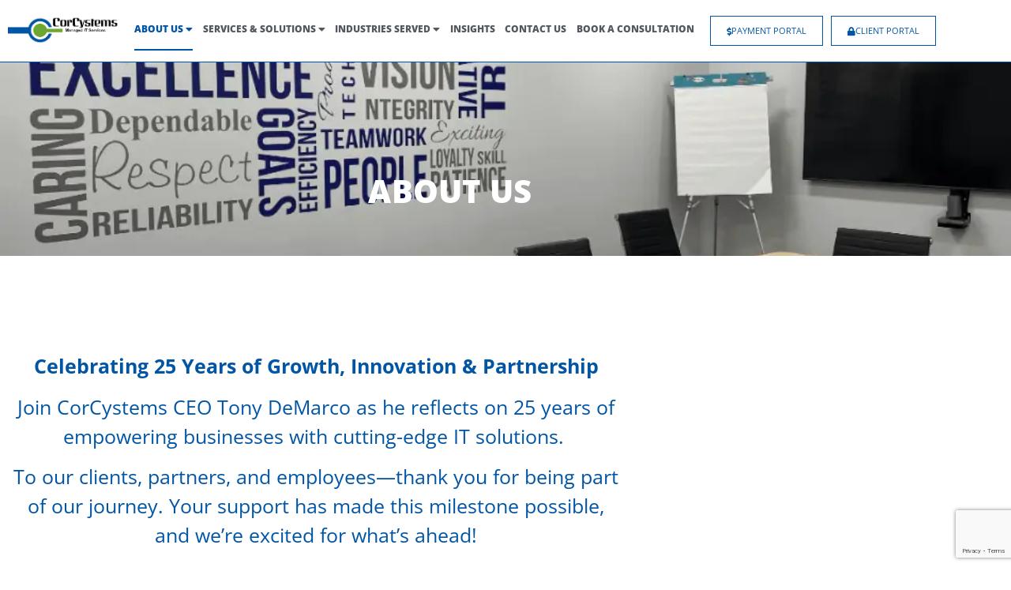

--- FILE ---
content_type: text/html; charset=UTF-8
request_url: https://www.corcystems.com/about-us/
body_size: 38670
content:
<!doctype html>
<html lang="en-US">
<head><meta charset="UTF-8"><script>if(navigator.userAgent.match(/MSIE|Internet Explorer/i)||navigator.userAgent.match(/Trident\/7\..*?rv:11/i)){var href=document.location.href;if(!href.match(/[?&]nowprocket/)){if(href.indexOf("?")==-1){if(href.indexOf("#")==-1){document.location.href=href+"?nowprocket=1"}else{document.location.href=href.replace("#","?nowprocket=1#")}}else{if(href.indexOf("#")==-1){document.location.href=href+"&nowprocket=1"}else{document.location.href=href.replace("#","&nowprocket=1#")}}}}</script><script>(()=>{class RocketLazyLoadScripts{constructor(){this.v="2.0.4",this.userEvents=["keydown","keyup","mousedown","mouseup","mousemove","mouseover","mouseout","touchmove","touchstart","touchend","touchcancel","wheel","click","dblclick","input"],this.attributeEvents=["onblur","onclick","oncontextmenu","ondblclick","onfocus","onmousedown","onmouseenter","onmouseleave","onmousemove","onmouseout","onmouseover","onmouseup","onmousewheel","onscroll","onsubmit"]}async t(){this.i(),this.o(),/iP(ad|hone)/.test(navigator.userAgent)&&this.h(),this.u(),this.l(this),this.m(),this.k(this),this.p(this),this._(),await Promise.all([this.R(),this.L()]),this.lastBreath=Date.now(),this.S(this),this.P(),this.D(),this.O(),this.M(),await this.C(this.delayedScripts.normal),await this.C(this.delayedScripts.defer),await this.C(this.delayedScripts.async),await this.T(),await this.F(),await this.j(),await this.A(),window.dispatchEvent(new Event("rocket-allScriptsLoaded")),this.everythingLoaded=!0,this.lastTouchEnd&&await new Promise(t=>setTimeout(t,500-Date.now()+this.lastTouchEnd)),this.I(),this.H(),this.U(),this.W()}i(){this.CSPIssue=sessionStorage.getItem("rocketCSPIssue"),document.addEventListener("securitypolicyviolation",t=>{this.CSPIssue||"script-src-elem"!==t.violatedDirective||"data"!==t.blockedURI||(this.CSPIssue=!0,sessionStorage.setItem("rocketCSPIssue",!0))},{isRocket:!0})}o(){window.addEventListener("pageshow",t=>{this.persisted=t.persisted,this.realWindowLoadedFired=!0},{isRocket:!0}),window.addEventListener("pagehide",()=>{this.onFirstUserAction=null},{isRocket:!0})}h(){let t;function e(e){t=e}window.addEventListener("touchstart",e,{isRocket:!0}),window.addEventListener("touchend",function i(o){o.changedTouches[0]&&t.changedTouches[0]&&Math.abs(o.changedTouches[0].pageX-t.changedTouches[0].pageX)<10&&Math.abs(o.changedTouches[0].pageY-t.changedTouches[0].pageY)<10&&o.timeStamp-t.timeStamp<200&&(window.removeEventListener("touchstart",e,{isRocket:!0}),window.removeEventListener("touchend",i,{isRocket:!0}),"INPUT"===o.target.tagName&&"text"===o.target.type||(o.target.dispatchEvent(new TouchEvent("touchend",{target:o.target,bubbles:!0})),o.target.dispatchEvent(new MouseEvent("mouseover",{target:o.target,bubbles:!0})),o.target.dispatchEvent(new PointerEvent("click",{target:o.target,bubbles:!0,cancelable:!0,detail:1,clientX:o.changedTouches[0].clientX,clientY:o.changedTouches[0].clientY})),event.preventDefault()))},{isRocket:!0})}q(t){this.userActionTriggered||("mousemove"!==t.type||this.firstMousemoveIgnored?"keyup"===t.type||"mouseover"===t.type||"mouseout"===t.type||(this.userActionTriggered=!0,this.onFirstUserAction&&this.onFirstUserAction()):this.firstMousemoveIgnored=!0),"click"===t.type&&t.preventDefault(),t.stopPropagation(),t.stopImmediatePropagation(),"touchstart"===this.lastEvent&&"touchend"===t.type&&(this.lastTouchEnd=Date.now()),"click"===t.type&&(this.lastTouchEnd=0),this.lastEvent=t.type,t.composedPath&&t.composedPath()[0].getRootNode()instanceof ShadowRoot&&(t.rocketTarget=t.composedPath()[0]),this.savedUserEvents.push(t)}u(){this.savedUserEvents=[],this.userEventHandler=this.q.bind(this),this.userEvents.forEach(t=>window.addEventListener(t,this.userEventHandler,{passive:!1,isRocket:!0})),document.addEventListener("visibilitychange",this.userEventHandler,{isRocket:!0})}U(){this.userEvents.forEach(t=>window.removeEventListener(t,this.userEventHandler,{passive:!1,isRocket:!0})),document.removeEventListener("visibilitychange",this.userEventHandler,{isRocket:!0}),this.savedUserEvents.forEach(t=>{(t.rocketTarget||t.target).dispatchEvent(new window[t.constructor.name](t.type,t))})}m(){const t="return false",e=Array.from(this.attributeEvents,t=>"data-rocket-"+t),i="["+this.attributeEvents.join("],[")+"]",o="[data-rocket-"+this.attributeEvents.join("],[data-rocket-")+"]",s=(e,i,o)=>{o&&o!==t&&(e.setAttribute("data-rocket-"+i,o),e["rocket"+i]=new Function("event",o),e.setAttribute(i,t))};new MutationObserver(t=>{for(const n of t)"attributes"===n.type&&(n.attributeName.startsWith("data-rocket-")||this.everythingLoaded?n.attributeName.startsWith("data-rocket-")&&this.everythingLoaded&&this.N(n.target,n.attributeName.substring(12)):s(n.target,n.attributeName,n.target.getAttribute(n.attributeName))),"childList"===n.type&&n.addedNodes.forEach(t=>{if(t.nodeType===Node.ELEMENT_NODE)if(this.everythingLoaded)for(const i of[t,...t.querySelectorAll(o)])for(const t of i.getAttributeNames())e.includes(t)&&this.N(i,t.substring(12));else for(const e of[t,...t.querySelectorAll(i)])for(const t of e.getAttributeNames())this.attributeEvents.includes(t)&&s(e,t,e.getAttribute(t))})}).observe(document,{subtree:!0,childList:!0,attributeFilter:[...this.attributeEvents,...e]})}I(){this.attributeEvents.forEach(t=>{document.querySelectorAll("[data-rocket-"+t+"]").forEach(e=>{this.N(e,t)})})}N(t,e){const i=t.getAttribute("data-rocket-"+e);i&&(t.setAttribute(e,i),t.removeAttribute("data-rocket-"+e))}k(t){Object.defineProperty(HTMLElement.prototype,"onclick",{get(){return this.rocketonclick||null},set(e){this.rocketonclick=e,this.setAttribute(t.everythingLoaded?"onclick":"data-rocket-onclick","this.rocketonclick(event)")}})}S(t){function e(e,i){let o=e[i];e[i]=null,Object.defineProperty(e,i,{get:()=>o,set(s){t.everythingLoaded?o=s:e["rocket"+i]=o=s}})}e(document,"onreadystatechange"),e(window,"onload"),e(window,"onpageshow");try{Object.defineProperty(document,"readyState",{get:()=>t.rocketReadyState,set(e){t.rocketReadyState=e},configurable:!0}),document.readyState="loading"}catch(t){console.log("WPRocket DJE readyState conflict, bypassing")}}l(t){this.originalAddEventListener=EventTarget.prototype.addEventListener,this.originalRemoveEventListener=EventTarget.prototype.removeEventListener,this.savedEventListeners=[],EventTarget.prototype.addEventListener=function(e,i,o){o&&o.isRocket||!t.B(e,this)&&!t.userEvents.includes(e)||t.B(e,this)&&!t.userActionTriggered||e.startsWith("rocket-")||t.everythingLoaded?t.originalAddEventListener.call(this,e,i,o):(t.savedEventListeners.push({target:this,remove:!1,type:e,func:i,options:o}),"mouseenter"!==e&&"mouseleave"!==e||t.originalAddEventListener.call(this,e,t.savedUserEvents.push,o))},EventTarget.prototype.removeEventListener=function(e,i,o){o&&o.isRocket||!t.B(e,this)&&!t.userEvents.includes(e)||t.B(e,this)&&!t.userActionTriggered||e.startsWith("rocket-")||t.everythingLoaded?t.originalRemoveEventListener.call(this,e,i,o):t.savedEventListeners.push({target:this,remove:!0,type:e,func:i,options:o})}}J(t,e){this.savedEventListeners=this.savedEventListeners.filter(i=>{let o=i.type,s=i.target||window;return e!==o||t!==s||(this.B(o,s)&&(i.type="rocket-"+o),this.$(i),!1)})}H(){EventTarget.prototype.addEventListener=this.originalAddEventListener,EventTarget.prototype.removeEventListener=this.originalRemoveEventListener,this.savedEventListeners.forEach(t=>this.$(t))}$(t){t.remove?this.originalRemoveEventListener.call(t.target,t.type,t.func,t.options):this.originalAddEventListener.call(t.target,t.type,t.func,t.options)}p(t){let e;function i(e){return t.everythingLoaded?e:e.split(" ").map(t=>"load"===t||t.startsWith("load.")?"rocket-jquery-load":t).join(" ")}function o(o){function s(e){const s=o.fn[e];o.fn[e]=o.fn.init.prototype[e]=function(){return this[0]===window&&t.userActionTriggered&&("string"==typeof arguments[0]||arguments[0]instanceof String?arguments[0]=i(arguments[0]):"object"==typeof arguments[0]&&Object.keys(arguments[0]).forEach(t=>{const e=arguments[0][t];delete arguments[0][t],arguments[0][i(t)]=e})),s.apply(this,arguments),this}}if(o&&o.fn&&!t.allJQueries.includes(o)){const e={DOMContentLoaded:[],"rocket-DOMContentLoaded":[]};for(const t in e)document.addEventListener(t,()=>{e[t].forEach(t=>t())},{isRocket:!0});o.fn.ready=o.fn.init.prototype.ready=function(i){function s(){parseInt(o.fn.jquery)>2?setTimeout(()=>i.bind(document)(o)):i.bind(document)(o)}return"function"==typeof i&&(t.realDomReadyFired?!t.userActionTriggered||t.fauxDomReadyFired?s():e["rocket-DOMContentLoaded"].push(s):e.DOMContentLoaded.push(s)),o([])},s("on"),s("one"),s("off"),t.allJQueries.push(o)}e=o}t.allJQueries=[],o(window.jQuery),Object.defineProperty(window,"jQuery",{get:()=>e,set(t){o(t)}})}P(){const t=new Map;document.write=document.writeln=function(e){const i=document.currentScript,o=document.createRange(),s=i.parentElement;let n=t.get(i);void 0===n&&(n=i.nextSibling,t.set(i,n));const c=document.createDocumentFragment();o.setStart(c,0),c.appendChild(o.createContextualFragment(e)),s.insertBefore(c,n)}}async R(){return new Promise(t=>{this.userActionTriggered?t():this.onFirstUserAction=t})}async L(){return new Promise(t=>{document.addEventListener("DOMContentLoaded",()=>{this.realDomReadyFired=!0,t()},{isRocket:!0})})}async j(){return this.realWindowLoadedFired?Promise.resolve():new Promise(t=>{window.addEventListener("load",t,{isRocket:!0})})}M(){this.pendingScripts=[];this.scriptsMutationObserver=new MutationObserver(t=>{for(const e of t)e.addedNodes.forEach(t=>{"SCRIPT"!==t.tagName||t.noModule||t.isWPRocket||this.pendingScripts.push({script:t,promise:new Promise(e=>{const i=()=>{const i=this.pendingScripts.findIndex(e=>e.script===t);i>=0&&this.pendingScripts.splice(i,1),e()};t.addEventListener("load",i,{isRocket:!0}),t.addEventListener("error",i,{isRocket:!0}),setTimeout(i,1e3)})})})}),this.scriptsMutationObserver.observe(document,{childList:!0,subtree:!0})}async F(){await this.X(),this.pendingScripts.length?(await this.pendingScripts[0].promise,await this.F()):this.scriptsMutationObserver.disconnect()}D(){this.delayedScripts={normal:[],async:[],defer:[]},document.querySelectorAll("script[type$=rocketlazyloadscript]").forEach(t=>{t.hasAttribute("data-rocket-src")?t.hasAttribute("async")&&!1!==t.async?this.delayedScripts.async.push(t):t.hasAttribute("defer")&&!1!==t.defer||"module"===t.getAttribute("data-rocket-type")?this.delayedScripts.defer.push(t):this.delayedScripts.normal.push(t):this.delayedScripts.normal.push(t)})}async _(){await this.L();let t=[];document.querySelectorAll("script[type$=rocketlazyloadscript][data-rocket-src]").forEach(e=>{let i=e.getAttribute("data-rocket-src");if(i&&!i.startsWith("data:")){i.startsWith("//")&&(i=location.protocol+i);try{const o=new URL(i).origin;o!==location.origin&&t.push({src:o,crossOrigin:e.crossOrigin||"module"===e.getAttribute("data-rocket-type")})}catch(t){}}}),t=[...new Map(t.map(t=>[JSON.stringify(t),t])).values()],this.Y(t,"preconnect")}async G(t){if(await this.K(),!0!==t.noModule||!("noModule"in HTMLScriptElement.prototype))return new Promise(e=>{let i;function o(){(i||t).setAttribute("data-rocket-status","executed"),e()}try{if(navigator.userAgent.includes("Firefox/")||""===navigator.vendor||this.CSPIssue)i=document.createElement("script"),[...t.attributes].forEach(t=>{let e=t.nodeName;"type"!==e&&("data-rocket-type"===e&&(e="type"),"data-rocket-src"===e&&(e="src"),i.setAttribute(e,t.nodeValue))}),t.text&&(i.text=t.text),t.nonce&&(i.nonce=t.nonce),i.hasAttribute("src")?(i.addEventListener("load",o,{isRocket:!0}),i.addEventListener("error",()=>{i.setAttribute("data-rocket-status","failed-network"),e()},{isRocket:!0}),setTimeout(()=>{i.isConnected||e()},1)):(i.text=t.text,o()),i.isWPRocket=!0,t.parentNode.replaceChild(i,t);else{const i=t.getAttribute("data-rocket-type"),s=t.getAttribute("data-rocket-src");i?(t.type=i,t.removeAttribute("data-rocket-type")):t.removeAttribute("type"),t.addEventListener("load",o,{isRocket:!0}),t.addEventListener("error",i=>{this.CSPIssue&&i.target.src.startsWith("data:")?(console.log("WPRocket: CSP fallback activated"),t.removeAttribute("src"),this.G(t).then(e)):(t.setAttribute("data-rocket-status","failed-network"),e())},{isRocket:!0}),s?(t.fetchPriority="high",t.removeAttribute("data-rocket-src"),t.src=s):t.src="data:text/javascript;base64,"+window.btoa(unescape(encodeURIComponent(t.text)))}}catch(i){t.setAttribute("data-rocket-status","failed-transform"),e()}});t.setAttribute("data-rocket-status","skipped")}async C(t){const e=t.shift();return e?(e.isConnected&&await this.G(e),this.C(t)):Promise.resolve()}O(){this.Y([...this.delayedScripts.normal,...this.delayedScripts.defer,...this.delayedScripts.async],"preload")}Y(t,e){this.trash=this.trash||[];let i=!0;var o=document.createDocumentFragment();t.forEach(t=>{const s=t.getAttribute&&t.getAttribute("data-rocket-src")||t.src;if(s&&!s.startsWith("data:")){const n=document.createElement("link");n.href=s,n.rel=e,"preconnect"!==e&&(n.as="script",n.fetchPriority=i?"high":"low"),t.getAttribute&&"module"===t.getAttribute("data-rocket-type")&&(n.crossOrigin=!0),t.crossOrigin&&(n.crossOrigin=t.crossOrigin),t.integrity&&(n.integrity=t.integrity),t.nonce&&(n.nonce=t.nonce),o.appendChild(n),this.trash.push(n),i=!1}}),document.head.appendChild(o)}W(){this.trash.forEach(t=>t.remove())}async T(){try{document.readyState="interactive"}catch(t){}this.fauxDomReadyFired=!0;try{await this.K(),this.J(document,"readystatechange"),document.dispatchEvent(new Event("rocket-readystatechange")),await this.K(),document.rocketonreadystatechange&&document.rocketonreadystatechange(),await this.K(),this.J(document,"DOMContentLoaded"),document.dispatchEvent(new Event("rocket-DOMContentLoaded")),await this.K(),this.J(window,"DOMContentLoaded"),window.dispatchEvent(new Event("rocket-DOMContentLoaded"))}catch(t){console.error(t)}}async A(){try{document.readyState="complete"}catch(t){}try{await this.K(),this.J(document,"readystatechange"),document.dispatchEvent(new Event("rocket-readystatechange")),await this.K(),document.rocketonreadystatechange&&document.rocketonreadystatechange(),await this.K(),this.J(window,"load"),window.dispatchEvent(new Event("rocket-load")),await this.K(),window.rocketonload&&window.rocketonload(),await this.K(),this.allJQueries.forEach(t=>t(window).trigger("rocket-jquery-load")),await this.K(),this.J(window,"pageshow");const t=new Event("rocket-pageshow");t.persisted=this.persisted,window.dispatchEvent(t),await this.K(),window.rocketonpageshow&&window.rocketonpageshow({persisted:this.persisted})}catch(t){console.error(t)}}async K(){Date.now()-this.lastBreath>45&&(await this.X(),this.lastBreath=Date.now())}async X(){return document.hidden?new Promise(t=>setTimeout(t)):new Promise(t=>requestAnimationFrame(t))}B(t,e){return e===document&&"readystatechange"===t||(e===document&&"DOMContentLoaded"===t||(e===window&&"DOMContentLoaded"===t||(e===window&&"load"===t||e===window&&"pageshow"===t)))}static run(){(new RocketLazyLoadScripts).t()}}RocketLazyLoadScripts.run()})();</script>
	
	<link rel="icon" href="https://www.corcystems.com/wp-content/uploads/2020/02/corcystems-logo_icon-1.png" sizes="32x32" />
<link rel="icon" href="https://www.corcystems.com/wp-content/uploads/2020/02/corcystems-logo_icon-1.png" sizes="192x192" />
<link rel="apple-touch-icon" href="https://www.corcystems.com/wp-content/uploads/2020/02/corcystems-logo_icon-1.png" />

		<meta name="viewport" content="width=device-width, initial-scale=1">
	<link rel="profile" href="https://gmpg.org/xfn/11">
	<meta name='robots' content='index, follow, max-image-preview:large, max-snippet:-1, max-video-preview:-1' />

	<!-- This site is optimized with the Yoast SEO plugin v26.7 - https://yoast.com/wordpress/plugins/seo/ -->
	<title>IT Support &amp; Management - CorCystems</title>
<link crossorigin data-rocket-preconnect href="https://www.google.com" rel="preconnect"><link rel="preload" data-rocket-preload as="image" href="https://www.corcystems.com/wp-content/uploads/2023/05/Conf-room-1.webp" fetchpriority="high">
	<meta name="description" content="CorCystems delivers reliable IT management to businesses in Greater Fairfield &amp; Westchester Counties. Learn more." />
	<link rel="canonical" href="https://www.corcystems.com/about-us/" />
	<meta property="og:locale" content="en_US" />
	<meta property="og:type" content="article" />
	<meta property="og:title" content="About CorCystems | IT Support &amp; Management Company" />
	<meta property="og:description" content="For years CorCystems has been been serving businesses in Greater Fairfield and Westchester counties with reliable IT management services. Learn more." />
	<meta property="og:url" content="https://www.corcystems.com/about-us/" />
	<meta property="og:site_name" content="CorCystems Managed IT Services" />
	<meta property="article:modified_time" content="2025-07-21T18:54:03+00:00" />
	<meta property="og:image" content="https://www.corcystems.com/wp-content/uploads/2020/02/cor-group.jpg" />
	<meta property="og:image:width" content="1000" />
	<meta property="og:image:height" content="667" />
	<meta property="og:image:type" content="image/jpeg" />
	<meta name="twitter:card" content="summary_large_image" />
	<meta name="twitter:title" content="About CorCystems | IT Support &amp; Management Company" />
	<meta name="twitter:description" content="For years CorCystems has been been serving businesses in Greater Fairfield and Westchester counties with reliable IT management services. Learn more." />
	<meta name="twitter:image" content="https://www.corcystems.com/wp-content/uploads/2020/02/cor-group.jpg" />
	<meta name="twitter:label1" content="Est. reading time" />
	<meta name="twitter:data1" content="2 minutes" />
	<script type="application/ld+json" class="yoast-schema-graph">{"@context":"https://schema.org","@graph":[{"@type":["WebPage","AboutPage"],"@id":"https://www.corcystems.com/about-us/","url":"https://www.corcystems.com/about-us/","name":"IT Support & Management - CorCystems","isPartOf":{"@id":"https://www.corcystems.com/#website"},"primaryImageOfPage":{"@id":"https://www.corcystems.com/about-us/#primaryimage"},"image":{"@id":"https://www.corcystems.com/about-us/#primaryimage"},"thumbnailUrl":"https://www.corcystems.com/wp-content/uploads/2022/06/2022_CorCystemsMSP-501-Winner.png","datePublished":"2020-01-31T06:19:26+00:00","dateModified":"2025-07-21T18:54:03+00:00","description":"CorCystems delivers reliable IT management to businesses in Greater Fairfield & Westchester Counties. Learn more.","breadcrumb":{"@id":"https://www.corcystems.com/about-us/#breadcrumb"},"inLanguage":"en-US","potentialAction":[{"@type":"ReadAction","target":["https://www.corcystems.com/about-us/"]}]},{"@type":"ImageObject","inLanguage":"en-US","@id":"https://www.corcystems.com/about-us/#primaryimage","url":"https://www.corcystems.com/wp-content/uploads/2022/06/2022_CorCystemsMSP-501-Winner.png","contentUrl":"https://www.corcystems.com/wp-content/uploads/2022/06/2022_CorCystemsMSP-501-Winner.png","width":498,"height":160,"caption":"2022 CorCystems MSP 501 Winner"},{"@type":"BreadcrumbList","@id":"https://www.corcystems.com/about-us/#breadcrumb","itemListElement":[{"@type":"ListItem","position":1,"name":"Home","item":"https://www.corcystems.com/"},{"@type":"ListItem","position":2,"name":"About Us"}]},{"@type":"WebSite","@id":"https://www.corcystems.com/#website","url":"https://www.corcystems.com/","name":"CorCystems Managed IT Services","description":"IT Business Solutions","publisher":{"@id":"https://www.corcystems.com/#organization"},"potentialAction":[{"@type":"SearchAction","target":{"@type":"EntryPoint","urlTemplate":"https://www.corcystems.com/?s={search_term_string}"},"query-input":{"@type":"PropertyValueSpecification","valueRequired":true,"valueName":"search_term_string"}}],"inLanguage":"en-US"},{"@type":"Organization","@id":"https://www.corcystems.com/#organization","name":"CorCystems Managed IT Services","url":"https://www.corcystems.com/","logo":{"@type":"ImageObject","inLanguage":"en-US","@id":"https://www.corcystems.com/#/schema/logo/image/","url":"https://www.corcystems.com/wp-content/uploads/2020/01/cropped-corcystems-logo.jpg","contentUrl":"https://www.corcystems.com/wp-content/uploads/2020/01/cropped-corcystems-logo.jpg","width":309,"height":79,"caption":"CorCystems Managed IT Services"},"image":{"@id":"https://www.corcystems.com/#/schema/logo/image/"}}]}</script>
	<!-- / Yoast SEO plugin. -->


<link rel='dns-prefetch' href='//www.google.com' />

<link rel="alternate" type="application/rss+xml" title="CorCystems Managed IT Services &raquo; Feed" href="https://www.corcystems.com/feed/" />
<link rel="alternate" type="application/rss+xml" title="CorCystems Managed IT Services &raquo; Comments Feed" href="https://www.corcystems.com/comments/feed/" />
<link rel="alternate" title="oEmbed (JSON)" type="application/json+oembed" href="https://www.corcystems.com/wp-json/oembed/1.0/embed?url=https%3A%2F%2Fwww.corcystems.com%2Fabout-us%2F" />
<link rel="alternate" title="oEmbed (XML)" type="text/xml+oembed" href="https://www.corcystems.com/wp-json/oembed/1.0/embed?url=https%3A%2F%2Fwww.corcystems.com%2Fabout-us%2F&#038;format=xml" />
<style id='wp-img-auto-sizes-contain-inline-css'>
img:is([sizes=auto i],[sizes^="auto," i]){contain-intrinsic-size:3000px 1500px}
/*# sourceURL=wp-img-auto-sizes-contain-inline-css */
</style>
<style id='wp-emoji-styles-inline-css'>

	img.wp-smiley, img.emoji {
		display: inline !important;
		border: none !important;
		box-shadow: none !important;
		height: 1em !important;
		width: 1em !important;
		margin: 0 0.07em !important;
		vertical-align: -0.1em !important;
		background: none !important;
		padding: 0 !important;
	}
/*# sourceURL=wp-emoji-styles-inline-css */
</style>
<style id='global-styles-inline-css'>
:root{--wp--preset--aspect-ratio--square: 1;--wp--preset--aspect-ratio--4-3: 4/3;--wp--preset--aspect-ratio--3-4: 3/4;--wp--preset--aspect-ratio--3-2: 3/2;--wp--preset--aspect-ratio--2-3: 2/3;--wp--preset--aspect-ratio--16-9: 16/9;--wp--preset--aspect-ratio--9-16: 9/16;--wp--preset--color--black: #000000;--wp--preset--color--cyan-bluish-gray: #abb8c3;--wp--preset--color--white: #ffffff;--wp--preset--color--pale-pink: #f78da7;--wp--preset--color--vivid-red: #cf2e2e;--wp--preset--color--luminous-vivid-orange: #ff6900;--wp--preset--color--luminous-vivid-amber: #fcb900;--wp--preset--color--light-green-cyan: #7bdcb5;--wp--preset--color--vivid-green-cyan: #00d084;--wp--preset--color--pale-cyan-blue: #8ed1fc;--wp--preset--color--vivid-cyan-blue: #0693e3;--wp--preset--color--vivid-purple: #9b51e0;--wp--preset--gradient--vivid-cyan-blue-to-vivid-purple: linear-gradient(135deg,rgb(6,147,227) 0%,rgb(155,81,224) 100%);--wp--preset--gradient--light-green-cyan-to-vivid-green-cyan: linear-gradient(135deg,rgb(122,220,180) 0%,rgb(0,208,130) 100%);--wp--preset--gradient--luminous-vivid-amber-to-luminous-vivid-orange: linear-gradient(135deg,rgb(252,185,0) 0%,rgb(255,105,0) 100%);--wp--preset--gradient--luminous-vivid-orange-to-vivid-red: linear-gradient(135deg,rgb(255,105,0) 0%,rgb(207,46,46) 100%);--wp--preset--gradient--very-light-gray-to-cyan-bluish-gray: linear-gradient(135deg,rgb(238,238,238) 0%,rgb(169,184,195) 100%);--wp--preset--gradient--cool-to-warm-spectrum: linear-gradient(135deg,rgb(74,234,220) 0%,rgb(151,120,209) 20%,rgb(207,42,186) 40%,rgb(238,44,130) 60%,rgb(251,105,98) 80%,rgb(254,248,76) 100%);--wp--preset--gradient--blush-light-purple: linear-gradient(135deg,rgb(255,206,236) 0%,rgb(152,150,240) 100%);--wp--preset--gradient--blush-bordeaux: linear-gradient(135deg,rgb(254,205,165) 0%,rgb(254,45,45) 50%,rgb(107,0,62) 100%);--wp--preset--gradient--luminous-dusk: linear-gradient(135deg,rgb(255,203,112) 0%,rgb(199,81,192) 50%,rgb(65,88,208) 100%);--wp--preset--gradient--pale-ocean: linear-gradient(135deg,rgb(255,245,203) 0%,rgb(182,227,212) 50%,rgb(51,167,181) 100%);--wp--preset--gradient--electric-grass: linear-gradient(135deg,rgb(202,248,128) 0%,rgb(113,206,126) 100%);--wp--preset--gradient--midnight: linear-gradient(135deg,rgb(2,3,129) 0%,rgb(40,116,252) 100%);--wp--preset--font-size--small: 13px;--wp--preset--font-size--medium: 20px;--wp--preset--font-size--large: 36px;--wp--preset--font-size--x-large: 42px;--wp--preset--spacing--20: 0.44rem;--wp--preset--spacing--30: 0.67rem;--wp--preset--spacing--40: 1rem;--wp--preset--spacing--50: 1.5rem;--wp--preset--spacing--60: 2.25rem;--wp--preset--spacing--70: 3.38rem;--wp--preset--spacing--80: 5.06rem;--wp--preset--shadow--natural: 6px 6px 9px rgba(0, 0, 0, 0.2);--wp--preset--shadow--deep: 12px 12px 50px rgba(0, 0, 0, 0.4);--wp--preset--shadow--sharp: 6px 6px 0px rgba(0, 0, 0, 0.2);--wp--preset--shadow--outlined: 6px 6px 0px -3px rgb(255, 255, 255), 6px 6px rgb(0, 0, 0);--wp--preset--shadow--crisp: 6px 6px 0px rgb(0, 0, 0);}:root { --wp--style--global--content-size: 800px;--wp--style--global--wide-size: 1200px; }:where(body) { margin: 0; }.wp-site-blocks > .alignleft { float: left; margin-right: 2em; }.wp-site-blocks > .alignright { float: right; margin-left: 2em; }.wp-site-blocks > .aligncenter { justify-content: center; margin-left: auto; margin-right: auto; }:where(.wp-site-blocks) > * { margin-block-start: 24px; margin-block-end: 0; }:where(.wp-site-blocks) > :first-child { margin-block-start: 0; }:where(.wp-site-blocks) > :last-child { margin-block-end: 0; }:root { --wp--style--block-gap: 24px; }:root :where(.is-layout-flow) > :first-child{margin-block-start: 0;}:root :where(.is-layout-flow) > :last-child{margin-block-end: 0;}:root :where(.is-layout-flow) > *{margin-block-start: 24px;margin-block-end: 0;}:root :where(.is-layout-constrained) > :first-child{margin-block-start: 0;}:root :where(.is-layout-constrained) > :last-child{margin-block-end: 0;}:root :where(.is-layout-constrained) > *{margin-block-start: 24px;margin-block-end: 0;}:root :where(.is-layout-flex){gap: 24px;}:root :where(.is-layout-grid){gap: 24px;}.is-layout-flow > .alignleft{float: left;margin-inline-start: 0;margin-inline-end: 2em;}.is-layout-flow > .alignright{float: right;margin-inline-start: 2em;margin-inline-end: 0;}.is-layout-flow > .aligncenter{margin-left: auto !important;margin-right: auto !important;}.is-layout-constrained > .alignleft{float: left;margin-inline-start: 0;margin-inline-end: 2em;}.is-layout-constrained > .alignright{float: right;margin-inline-start: 2em;margin-inline-end: 0;}.is-layout-constrained > .aligncenter{margin-left: auto !important;margin-right: auto !important;}.is-layout-constrained > :where(:not(.alignleft):not(.alignright):not(.alignfull)){max-width: var(--wp--style--global--content-size);margin-left: auto !important;margin-right: auto !important;}.is-layout-constrained > .alignwide{max-width: var(--wp--style--global--wide-size);}body .is-layout-flex{display: flex;}.is-layout-flex{flex-wrap: wrap;align-items: center;}.is-layout-flex > :is(*, div){margin: 0;}body .is-layout-grid{display: grid;}.is-layout-grid > :is(*, div){margin: 0;}body{padding-top: 0px;padding-right: 0px;padding-bottom: 0px;padding-left: 0px;}a:where(:not(.wp-element-button)){text-decoration: underline;}:root :where(.wp-element-button, .wp-block-button__link){background-color: #32373c;border-width: 0;color: #fff;font-family: inherit;font-size: inherit;font-style: inherit;font-weight: inherit;letter-spacing: inherit;line-height: inherit;padding-top: calc(0.667em + 2px);padding-right: calc(1.333em + 2px);padding-bottom: calc(0.667em + 2px);padding-left: calc(1.333em + 2px);text-decoration: none;text-transform: inherit;}.has-black-color{color: var(--wp--preset--color--black) !important;}.has-cyan-bluish-gray-color{color: var(--wp--preset--color--cyan-bluish-gray) !important;}.has-white-color{color: var(--wp--preset--color--white) !important;}.has-pale-pink-color{color: var(--wp--preset--color--pale-pink) !important;}.has-vivid-red-color{color: var(--wp--preset--color--vivid-red) !important;}.has-luminous-vivid-orange-color{color: var(--wp--preset--color--luminous-vivid-orange) !important;}.has-luminous-vivid-amber-color{color: var(--wp--preset--color--luminous-vivid-amber) !important;}.has-light-green-cyan-color{color: var(--wp--preset--color--light-green-cyan) !important;}.has-vivid-green-cyan-color{color: var(--wp--preset--color--vivid-green-cyan) !important;}.has-pale-cyan-blue-color{color: var(--wp--preset--color--pale-cyan-blue) !important;}.has-vivid-cyan-blue-color{color: var(--wp--preset--color--vivid-cyan-blue) !important;}.has-vivid-purple-color{color: var(--wp--preset--color--vivid-purple) !important;}.has-black-background-color{background-color: var(--wp--preset--color--black) !important;}.has-cyan-bluish-gray-background-color{background-color: var(--wp--preset--color--cyan-bluish-gray) !important;}.has-white-background-color{background-color: var(--wp--preset--color--white) !important;}.has-pale-pink-background-color{background-color: var(--wp--preset--color--pale-pink) !important;}.has-vivid-red-background-color{background-color: var(--wp--preset--color--vivid-red) !important;}.has-luminous-vivid-orange-background-color{background-color: var(--wp--preset--color--luminous-vivid-orange) !important;}.has-luminous-vivid-amber-background-color{background-color: var(--wp--preset--color--luminous-vivid-amber) !important;}.has-light-green-cyan-background-color{background-color: var(--wp--preset--color--light-green-cyan) !important;}.has-vivid-green-cyan-background-color{background-color: var(--wp--preset--color--vivid-green-cyan) !important;}.has-pale-cyan-blue-background-color{background-color: var(--wp--preset--color--pale-cyan-blue) !important;}.has-vivid-cyan-blue-background-color{background-color: var(--wp--preset--color--vivid-cyan-blue) !important;}.has-vivid-purple-background-color{background-color: var(--wp--preset--color--vivid-purple) !important;}.has-black-border-color{border-color: var(--wp--preset--color--black) !important;}.has-cyan-bluish-gray-border-color{border-color: var(--wp--preset--color--cyan-bluish-gray) !important;}.has-white-border-color{border-color: var(--wp--preset--color--white) !important;}.has-pale-pink-border-color{border-color: var(--wp--preset--color--pale-pink) !important;}.has-vivid-red-border-color{border-color: var(--wp--preset--color--vivid-red) !important;}.has-luminous-vivid-orange-border-color{border-color: var(--wp--preset--color--luminous-vivid-orange) !important;}.has-luminous-vivid-amber-border-color{border-color: var(--wp--preset--color--luminous-vivid-amber) !important;}.has-light-green-cyan-border-color{border-color: var(--wp--preset--color--light-green-cyan) !important;}.has-vivid-green-cyan-border-color{border-color: var(--wp--preset--color--vivid-green-cyan) !important;}.has-pale-cyan-blue-border-color{border-color: var(--wp--preset--color--pale-cyan-blue) !important;}.has-vivid-cyan-blue-border-color{border-color: var(--wp--preset--color--vivid-cyan-blue) !important;}.has-vivid-purple-border-color{border-color: var(--wp--preset--color--vivid-purple) !important;}.has-vivid-cyan-blue-to-vivid-purple-gradient-background{background: var(--wp--preset--gradient--vivid-cyan-blue-to-vivid-purple) !important;}.has-light-green-cyan-to-vivid-green-cyan-gradient-background{background: var(--wp--preset--gradient--light-green-cyan-to-vivid-green-cyan) !important;}.has-luminous-vivid-amber-to-luminous-vivid-orange-gradient-background{background: var(--wp--preset--gradient--luminous-vivid-amber-to-luminous-vivid-orange) !important;}.has-luminous-vivid-orange-to-vivid-red-gradient-background{background: var(--wp--preset--gradient--luminous-vivid-orange-to-vivid-red) !important;}.has-very-light-gray-to-cyan-bluish-gray-gradient-background{background: var(--wp--preset--gradient--very-light-gray-to-cyan-bluish-gray) !important;}.has-cool-to-warm-spectrum-gradient-background{background: var(--wp--preset--gradient--cool-to-warm-spectrum) !important;}.has-blush-light-purple-gradient-background{background: var(--wp--preset--gradient--blush-light-purple) !important;}.has-blush-bordeaux-gradient-background{background: var(--wp--preset--gradient--blush-bordeaux) !important;}.has-luminous-dusk-gradient-background{background: var(--wp--preset--gradient--luminous-dusk) !important;}.has-pale-ocean-gradient-background{background: var(--wp--preset--gradient--pale-ocean) !important;}.has-electric-grass-gradient-background{background: var(--wp--preset--gradient--electric-grass) !important;}.has-midnight-gradient-background{background: var(--wp--preset--gradient--midnight) !important;}.has-small-font-size{font-size: var(--wp--preset--font-size--small) !important;}.has-medium-font-size{font-size: var(--wp--preset--font-size--medium) !important;}.has-large-font-size{font-size: var(--wp--preset--font-size--large) !important;}.has-x-large-font-size{font-size: var(--wp--preset--font-size--x-large) !important;}
:root :where(.wp-block-pullquote){font-size: 1.5em;line-height: 1.6;}
/*# sourceURL=global-styles-inline-css */
</style>
<link data-minify="1" rel='stylesheet' id='wpa-css-css' href='https://www.corcystems.com/wp-content/cache/min/1/wp-content/plugins/honeypot/includes/css/wpa.css?ver=1765803151' media='all' />
<link data-minify="1" rel='stylesheet' id='hello-elementor-theme-style-css' href='https://www.corcystems.com/wp-content/cache/min/1/wp-content/themes/hello-elementor/assets/css/theme.css?ver=1765803151' media='all' />
<link data-minify="1" rel='stylesheet' id='hello-elementor-child-style-css' href='https://www.corcystems.com/wp-content/cache/min/1/wp-content/themes/hello-theme-child-master/style.css?ver=1765803151' media='all' />
<link data-minify="1" rel='stylesheet' id='hello-elementor-css' href='https://www.corcystems.com/wp-content/cache/min/1/wp-content/themes/hello-elementor/assets/css/reset.css?ver=1765803151' media='all' />
<link data-minify="1" rel='stylesheet' id='hello-elementor-header-footer-css' href='https://www.corcystems.com/wp-content/cache/min/1/wp-content/themes/hello-elementor/assets/css/header-footer.css?ver=1765803151' media='all' />
<link rel='stylesheet' id='elementor-frontend-css' href='https://www.corcystems.com/wp-content/uploads/elementor/css/custom-frontend.min.css?ver=1768019003' media='all' />
<style id='elementor-frontend-inline-css'>
.elementor-kit-2045{--e-global-color-primary:#0055A5;--e-global-color-secondary:#54595F;--e-global-color-text:#000000;--e-global-color-accent:#6DA72F;--e-global-color-3187493c:#6EC1E4;--e-global-color-329bfa09:#7A7A7A;--e-global-color-6ca98dd8:#61CE70;--e-global-color-79dfadce:#4054B2;--e-global-color-4eea7959:#23A455;--e-global-color-542e3589:#000;--e-global-color-722964f4:#FFF;--e-global-typography-primary-font-family:"Open Sans";--e-global-typography-primary-font-weight:700;--e-global-typography-secondary-font-family:"Open Sans";--e-global-typography-secondary-font-weight:700;--e-global-typography-text-font-family:"Open Sans";--e-global-typography-text-font-weight:400;--e-global-typography-accent-font-family:"Open Sans";--e-global-typography-accent-font-weight:500;}.elementor-kit-2045 e-page-transition{background-color:#FFBC7D;}.elementor-kit-2045 button,.elementor-kit-2045 input[type="button"],.elementor-kit-2045 input[type="submit"],.elementor-kit-2045 .elementor-button{border-radius:0px 0px 0px 0px;}.elementor-section.elementor-section-boxed > .elementor-container{max-width:1140px;}.e-con{--container-max-width:1140px;}.elementor-widget:not(:last-child){margin-block-end:10px;}.elementor-element{--widgets-spacing:10px 10px;--widgets-spacing-row:10px;--widgets-spacing-column:10px;}{}h1.entry-title{display:var(--page-title-display);}@media(max-width:1024px){.elementor-section.elementor-section-boxed > .elementor-container{max-width:1024px;}.e-con{--container-max-width:1024px;}}@media(max-width:767px){.elementor-section.elementor-section-boxed > .elementor-container{max-width:767px;}.e-con{--container-max-width:767px;}}/* Start custom CSS */@media (max-width:1409px){
    .main-menu .elementor-nav-menu>li:not(:last-child)>a{
        margin-inline-end:0px !important;
    }
    .main-menu nav ul li {
        margin-right: 0px !important;
    }
}
@media (max-width:1200px) and (min-width:1025px){
    .elementor-element.button-section {
        width: 25% !important;
        min-width: auto !important;
        max-width: none !important;
    }
    .menu-section{
        width: 75% !important;
        min-width: auto !important;
        max-width: none !important;
    }
}/* End custom CSS */
.elementor-18 .elementor-element.elementor-element-b2ce49e > .elementor-container{max-width:800px;}.elementor-18 .elementor-element.elementor-element-b2ce49e{margin-top:0px;margin-bottom:0px;}.elementor-18 .elementor-element.elementor-element-ee5ebb0 > .elementor-widget-wrap > .elementor-widget:not(.elementor-widget__width-auto):not(.elementor-widget__width-initial):not(:last-child):not(.elementor-absolute){margin-block-end:0px;}.elementor-widget-text-editor{font-family:var( --e-global-typography-text-font-family ), Sans-serif;font-weight:var( --e-global-typography-text-font-weight );color:var( --e-global-color-text );}.elementor-widget-text-editor.elementor-drop-cap-view-stacked .elementor-drop-cap{background-color:var( --e-global-color-primary );}.elementor-widget-text-editor.elementor-drop-cap-view-framed .elementor-drop-cap, .elementor-widget-text-editor.elementor-drop-cap-view-default .elementor-drop-cap{color:var( --e-global-color-primary );border-color:var( --e-global-color-primary );}.elementor-18 .elementor-element.elementor-element-1225cb0{text-align:center;font-size:25px;color:#0055A5;}.elementor-18 .elementor-element.elementor-element-98e10c3 .elementor-wrapper{--video-aspect-ratio:1.77777;}.elementor-18 .elementor-element.elementor-element-046a64e{text-align:center;font-size:25px;color:#0055A5;}.elementor-18 .elementor-element.elementor-element-77c5a30 .elementor-wrapper{--video-aspect-ratio:1.77777;}.elementor-18 .elementor-element.elementor-element-0a19172{--spacer-size:30px;}.elementor-18 .elementor-element.elementor-element-5925a00{color:#000000;}.elementor-18 .elementor-element.elementor-element-96b787e > .elementor-container{max-width:800px;}.elementor-18 .elementor-element.elementor-element-96b787e{margin-top:0px;margin-bottom:0px;}.elementor-18 .elementor-element.elementor-element-3ce2875 > .elementor-widget-wrap > .elementor-widget:not(.elementor-widget__width-auto):not(.elementor-widget__width-initial):not(:last-child):not(.elementor-absolute){margin-block-end:0px;}.elementor-18 .elementor-element.elementor-element-0c8fb09{margin-top:30px;margin-bottom:0px;}.elementor-18 .elementor-element.elementor-element-b21ea4e > .elementor-widget-wrap > .elementor-widget:not(.elementor-widget__width-auto):not(.elementor-widget__width-initial):not(:last-child):not(.elementor-absolute){margin-block-end:0px;}.elementor-widget-heading .elementor-heading-title{font-family:var( --e-global-typography-primary-font-family ), Sans-serif;font-weight:var( --e-global-typography-primary-font-weight );color:var( --e-global-color-primary );}.elementor-18 .elementor-element.elementor-element-411ff63{text-align:center;}.elementor-18 .elementor-element.elementor-element-411ff63 .elementor-heading-title{color:#0055A5;}.elementor-18 .elementor-element.elementor-element-4be2136 > .elementor-container{max-width:1400px;}.elementor-widget-icon-box.elementor-view-stacked .elementor-icon{background-color:var( --e-global-color-primary );}.elementor-widget-icon-box.elementor-view-framed .elementor-icon, .elementor-widget-icon-box.elementor-view-default .elementor-icon{fill:var( --e-global-color-primary );color:var( --e-global-color-primary );border-color:var( --e-global-color-primary );}.elementor-widget-icon-box .elementor-icon-box-title, .elementor-widget-icon-box .elementor-icon-box-title a{font-family:var( --e-global-typography-primary-font-family ), Sans-serif;font-weight:var( --e-global-typography-primary-font-weight );}.elementor-widget-icon-box .elementor-icon-box-title{color:var( --e-global-color-primary );}.elementor-widget-icon-box:has(:hover) .elementor-icon-box-title,
					 .elementor-widget-icon-box:has(:focus) .elementor-icon-box-title{color:var( --e-global-color-primary );}.elementor-widget-icon-box .elementor-icon-box-description{font-family:var( --e-global-typography-text-font-family ), Sans-serif;font-weight:var( --e-global-typography-text-font-weight );color:var( --e-global-color-text );}.elementor-18 .elementor-element.elementor-element-affcbba .elementor-icon-box-wrapper{gap:15px;}.elementor-18 .elementor-element.elementor-element-affcbba .elementor-icon{font-size:40px;}.elementor-18 .elementor-element.elementor-element-affcbba .elementor-icon-box-title, .elementor-18 .elementor-element.elementor-element-affcbba .elementor-icon-box-title a{font-size:20px;}.elementor-18 .elementor-element.elementor-element-77be230 .elementor-icon-box-wrapper{gap:15px;}.elementor-18 .elementor-element.elementor-element-77be230 .elementor-icon{font-size:40px;}.elementor-18 .elementor-element.elementor-element-77be230 .elementor-icon-box-title, .elementor-18 .elementor-element.elementor-element-77be230 .elementor-icon-box-title a{font-size:20px;}.elementor-18 .elementor-element.elementor-element-5928f91 .elementor-icon-box-wrapper{gap:15px;}.elementor-18 .elementor-element.elementor-element-5928f91 .elementor-icon{font-size:40px;}.elementor-18 .elementor-element.elementor-element-5928f91 .elementor-icon-box-title, .elementor-18 .elementor-element.elementor-element-5928f91 .elementor-icon-box-title a{font-size:20px;}.elementor-18 .elementor-element.elementor-element-2ba293a .elementor-icon-box-wrapper{gap:15px;}.elementor-18 .elementor-element.elementor-element-2ba293a .elementor-icon{font-size:40px;}.elementor-18 .elementor-element.elementor-element-2ba293a .elementor-icon-box-title, .elementor-18 .elementor-element.elementor-element-2ba293a .elementor-icon-box-title a{font-size:20px;}.elementor-18 .elementor-element.elementor-element-0711054 > .elementor-container{max-width:800px;}.elementor-18 .elementor-element.elementor-element-0711054{margin-top:50px;margin-bottom:50px;}.elementor-18 .elementor-element.elementor-element-c8dd2ea{text-align:center;font-size:25px;color:#0055A5;}.elementor-widget-global .elementor-button{background-color:var( --e-global-color-accent );font-family:var( --e-global-typography-accent-font-family ), Sans-serif;font-weight:var( --e-global-typography-accent-font-weight );}.elementor-18 .elementor-element.elementor-global-1719 .elementor-button{background-color:#6DA72F;font-weight:bold;text-transform:uppercase;border-radius:0px 0px 0px 0px;padding:20px 30px 20px 30px;}.elementor-widget-image .widget-image-caption{color:var( --e-global-color-text );font-family:var( --e-global-typography-text-font-family ), Sans-serif;font-weight:var( --e-global-typography-text-font-weight );}@media(max-width:1024px){.elementor-18 .elementor-element.elementor-element-b2ce49e{margin-top:25px;margin-bottom:30px;}.elementor-18 .elementor-element.elementor-element-96b787e{margin-top:25px;margin-bottom:30px;}.elementor-18 .elementor-element.elementor-element-3ce2875 > .elementor-element-populated{margin:0px 0px 0px 0px;--e-column-margin-right:0px;--e-column-margin-left:0px;padding:0px 0px 0px 0px;}.elementor-18 .elementor-element.elementor-element-0c8fb09{margin-top:0px;margin-bottom:0px;}.elementor-18 .elementor-element.elementor-element-affcbba .elementor-icon-box-description{font-size:14px;}.elementor-18 .elementor-element.elementor-element-77be230 .elementor-icon-box-description{font-size:14px;}.elementor-18 .elementor-element.elementor-element-5928f91 .elementor-icon-box-description{font-size:14px;}.elementor-18 .elementor-element.elementor-element-2ba293a .elementor-icon-box-description{font-size:14px;}}@media(max-width:767px){.elementor-18 .elementor-element.elementor-element-b2ce49e{margin-top:25px;margin-bottom:30px;}.elementor-18 .elementor-element.elementor-element-1225cb0{font-size:20px;}.elementor-18 .elementor-element.elementor-element-046a64e{font-size:20px;}.elementor-18 .elementor-element.elementor-element-5925a00 > .elementor-widget-container{margin:0px 0px 0px 0px;}.elementor-18 .elementor-element.elementor-element-96b787e{margin-top:25px;margin-bottom:30px;}.elementor-18 .elementor-element.elementor-element-c8dd2ea{font-size:20px;}}
.elementor-362 .elementor-element.elementor-element-eabb680{margin-top:0px;margin-bottom:0px;padding:0px 0px 0px 0px;}.elementor-362 .elementor-element.elementor-element-156b0a1 > .elementor-element-populated{margin:0px 0px 0px 0px;--e-column-margin-right:0px;--e-column-margin-left:0px;padding:0px 0px 0px 0px;}.elementor-362 .elementor-element.elementor-element-7807ca6 > .elementor-background-overlay{background-color:#0056A4;opacity:0.74;transition:background 0.3s, border-radius 0.3s, opacity 0.3s;}.elementor-362 .elementor-element.elementor-element-7807ca6:not(.elementor-motion-effects-element-type-background), .elementor-362 .elementor-element.elementor-element-7807ca6 > .elementor-motion-effects-container > .elementor-motion-effects-layer{background-position:center center;background-repeat:no-repeat;background-size:cover;}.elementor-362 .elementor-element.elementor-element-7807ca6{transition:background 0.3s, border 0.3s, border-radius 0.3s, box-shadow 0.3s;margin-top:0px;margin-bottom:60px;padding:130px 0px 50px 0px;}.elementor-widget-theme-page-title .elementor-heading-title{font-family:var( --e-global-typography-primary-font-family ), Sans-serif;font-weight:var( --e-global-typography-primary-font-weight );color:var( --e-global-color-primary );}.elementor-362 .elementor-element.elementor-element-fff19ab{text-align:center;}.elementor-362 .elementor-element.elementor-element-fff19ab .elementor-heading-title{font-size:40px;font-weight:900;text-transform:uppercase;line-height:45px;letter-spacing:0.3px;color:#FFFFFF;}.elementor-theme-builder-content-area{height:400px;}.elementor-location-header:before, .elementor-location-footer:before{content:"";display:table;clear:both;}@media(max-width:1024px){.elementor-362 .elementor-element.elementor-element-7807ca6{margin-top:0px;margin-bottom:40px;}}@media(max-width:767px){.elementor-362 .elementor-element.elementor-element-7807ca6{margin-top:0px;margin-bottom:30px;}}
.elementor-362 .elementor-element.elementor-element-7807ca6:not(.elementor-motion-effects-element-type-background), .elementor-362 .elementor-element.elementor-element-7807ca6 > .elementor-motion-effects-container > .elementor-motion-effects-layer{background-image:url("https://www.corcystems.com/wp-content/uploads/2023/05/Conf-room-1.webp");}
.elementor-221 .elementor-element.elementor-element-1f9e8b47:not(.elementor-motion-effects-element-type-background), .elementor-221 .elementor-element.elementor-element-1f9e8b47 > .elementor-motion-effects-container > .elementor-motion-effects-layer{background-color:#0055a3;background-image:var(--wpr-bg-b4c74da1-75cd-495d-b131-c63ae6dbda23);background-position:bottom center;background-repeat:no-repeat;background-size:cover;}.elementor-221 .elementor-element.elementor-element-1f9e8b47{transition:background 0.3s, border 0.3s, border-radius 0.3s, box-shadow 0.3s;margin-top:0px;margin-bottom:0px;padding:70px 0px 50px 0px;}.elementor-221 .elementor-element.elementor-element-1f9e8b47 > .elementor-background-overlay{transition:background 0.3s, border-radius 0.3s, opacity 0.3s;}.elementor-221 .elementor-element.elementor-element-43abd558 > .elementor-widget-wrap > .elementor-widget:not(.elementor-widget__width-auto):not(.elementor-widget__width-initial):not(:last-child):not(.elementor-absolute){margin-block-end:0px;}.elementor-221 .elementor-element.elementor-element-43abd558 > .elementor-element-populated{margin:0px 0px 0px 0px;--e-column-margin-right:0px;--e-column-margin-left:0px;padding:0px 0px 0px 0px;}.elementor-221 .elementor-element.elementor-element-2e543541{margin-top:0px;margin-bottom:0px;padding:0px 0px 0px 0px;}.elementor-221 .elementor-element.elementor-element-2b829de4 > .elementor-widget-wrap > .elementor-widget:not(.elementor-widget__width-auto):not(.elementor-widget__width-initial):not(:last-child):not(.elementor-absolute){margin-block-end:0px;}.elementor-221 .elementor-element.elementor-element-2b829de4 > .elementor-element-populated{margin:0px 0px 0px 0px;--e-column-margin-right:0px;--e-column-margin-left:0px;padding:0px 0px 0px 0px;}.elementor-widget-image .widget-image-caption{color:var( --e-global-color-text );font-family:var( --e-global-typography-text-font-family ), Sans-serif;font-weight:var( --e-global-typography-text-font-weight );}.elementor-221 .elementor-element.elementor-element-48bda67{width:auto;max-width:auto;bottom:-60px;z-index:9;text-align:start;}body:not(.rtl) .elementor-221 .elementor-element.elementor-element-48bda67{left:0px;}body.rtl .elementor-221 .elementor-element.elementor-element-48bda67{right:0px;}.elementor-221 .elementor-element.elementor-element-48bda67 img{width:70%;max-width:90%;}.elementor-221 .elementor-element.elementor-element-6fe9d8b > .elementor-widget-wrap > .elementor-widget:not(.elementor-widget__width-auto):not(.elementor-widget__width-initial):not(:last-child):not(.elementor-absolute){margin-block-end:0px;}.elementor-221 .elementor-element.elementor-element-510fe3b2 > .elementor-container > .elementor-column > .elementor-widget-wrap{align-content:flex-start;align-items:flex-start;}.elementor-221 .elementor-element.elementor-element-510fe3b2{padding:0px 10px 20px 10px;}.elementor-221 .elementor-element.elementor-element-70b949b6 > .elementor-element-populated{margin:80px 10px 0px 80px;--e-column-margin-right:10px;--e-column-margin-left:80px;}.elementor-widget-heading .elementor-heading-title{font-family:var( --e-global-typography-primary-font-family ), Sans-serif;font-weight:var( --e-global-typography-primary-font-weight );color:var( --e-global-color-primary );}.elementor-221 .elementor-element.elementor-element-78c171e5 > .elementor-widget-container{margin:0px 0px 30px 0px;}.elementor-221 .elementor-element.elementor-element-78c171e5{text-align:start;}.elementor-221 .elementor-element.elementor-element-78c171e5 .elementor-heading-title{font-family:"Open Sans", Sans-serif;font-size:13px;font-weight:700;line-height:18px;color:#ffffff;}.elementor-221 .elementor-element.elementor-element-f7af0cf > .elementor-widget-container{margin:0px 0px 10px 0px;}.elementor-221 .elementor-element.elementor-element-f7af0cf{text-align:start;}.elementor-221 .elementor-element.elementor-element-f7af0cf .elementor-heading-title{font-family:"Open Sans", Sans-serif;font-size:13px;font-weight:700;line-height:18px;color:#ffffff;}.elementor-widget-icon-list .elementor-icon-list-item:not(:last-child):after{border-color:var( --e-global-color-text );}.elementor-widget-icon-list .elementor-icon-list-icon i{color:var( --e-global-color-primary );}.elementor-widget-icon-list .elementor-icon-list-icon svg{fill:var( --e-global-color-primary );}.elementor-widget-icon-list .elementor-icon-list-item > .elementor-icon-list-text, .elementor-widget-icon-list .elementor-icon-list-item > a{font-family:var( --e-global-typography-text-font-family ), Sans-serif;font-weight:var( --e-global-typography-text-font-weight );}.elementor-widget-icon-list .elementor-icon-list-text{color:var( --e-global-color-secondary );}.elementor-221 .elementor-element.elementor-element-5807bfcd > .elementor-widget-container{margin:0px 0px 23px 0px;}.elementor-221 .elementor-element.elementor-element-5807bfcd .elementor-icon-list-items:not(.elementor-inline-items) .elementor-icon-list-item:not(:last-child){padding-block-end:calc(6px/2);}.elementor-221 .elementor-element.elementor-element-5807bfcd .elementor-icon-list-items:not(.elementor-inline-items) .elementor-icon-list-item:not(:first-child){margin-block-start:calc(6px/2);}.elementor-221 .elementor-element.elementor-element-5807bfcd .elementor-icon-list-items.elementor-inline-items .elementor-icon-list-item{margin-inline:calc(6px/2);}.elementor-221 .elementor-element.elementor-element-5807bfcd .elementor-icon-list-items.elementor-inline-items{margin-inline:calc(-6px/2);}.elementor-221 .elementor-element.elementor-element-5807bfcd .elementor-icon-list-items.elementor-inline-items .elementor-icon-list-item:after{inset-inline-end:calc(-6px/2);}.elementor-221 .elementor-element.elementor-element-5807bfcd .elementor-icon-list-icon i{color:#ffffff;transition:color 0.3s;}.elementor-221 .elementor-element.elementor-element-5807bfcd .elementor-icon-list-icon svg{fill:#ffffff;transition:fill 0.3s;}.elementor-221 .elementor-element.elementor-element-5807bfcd{--e-icon-list-icon-size:6px;--icon-vertical-offset:0px;}.elementor-221 .elementor-element.elementor-element-5807bfcd .elementor-icon-list-icon{padding-inline-end:9px;}.elementor-221 .elementor-element.elementor-element-5807bfcd .elementor-icon-list-item > .elementor-icon-list-text, .elementor-221 .elementor-element.elementor-element-5807bfcd .elementor-icon-list-item > a{font-family:"Open Sans", Sans-serif;font-size:13px;font-weight:400;line-height:16px;}.elementor-221 .elementor-element.elementor-element-5807bfcd .elementor-icon-list-text{color:rgba(255,255,255,0.79);transition:color 0.3s;}.elementor-221 .elementor-element.elementor-element-9cda5ac > .elementor-widget-container{margin:0px 0px 10px 0px;}.elementor-221 .elementor-element.elementor-element-9cda5ac{text-align:start;}.elementor-221 .elementor-element.elementor-element-9cda5ac .elementor-heading-title{font-family:"Open Sans", Sans-serif;font-size:13px;font-weight:700;line-height:18px;color:#ffffff;}.elementor-221 .elementor-element.elementor-element-5dbbf915 > .elementor-element-populated{margin:80px 0px 0px 0px;--e-column-margin-right:0px;--e-column-margin-left:0px;}.elementor-221 .elementor-element.elementor-element-27dfc93 > .elementor-widget-container{margin:0px 0px 10px 0px;}.elementor-221 .elementor-element.elementor-element-27dfc93{text-align:start;}.elementor-221 .elementor-element.elementor-element-27dfc93 .elementor-heading-title{font-family:"Open Sans", Sans-serif;font-size:13px;font-weight:700;line-height:18px;color:#ffffff;}.elementor-221 .elementor-element.elementor-element-18539ed > .elementor-widget-container{margin:0px 0px 5px 0px;}.elementor-221 .elementor-element.elementor-element-18539ed .elementor-icon-list-items:not(.elementor-inline-items) .elementor-icon-list-item:not(:last-child){padding-block-end:calc(10px/2);}.elementor-221 .elementor-element.elementor-element-18539ed .elementor-icon-list-items:not(.elementor-inline-items) .elementor-icon-list-item:not(:first-child){margin-block-start:calc(10px/2);}.elementor-221 .elementor-element.elementor-element-18539ed .elementor-icon-list-items.elementor-inline-items .elementor-icon-list-item{margin-inline:calc(10px/2);}.elementor-221 .elementor-element.elementor-element-18539ed .elementor-icon-list-items.elementor-inline-items{margin-inline:calc(-10px/2);}.elementor-221 .elementor-element.elementor-element-18539ed .elementor-icon-list-items.elementor-inline-items .elementor-icon-list-item:after{inset-inline-end:calc(-10px/2);}.elementor-221 .elementor-element.elementor-element-18539ed .elementor-icon-list-icon i{color:#ffffff;transition:color 0.3s;}.elementor-221 .elementor-element.elementor-element-18539ed .elementor-icon-list-icon svg{fill:#ffffff;transition:fill 0.3s;}.elementor-221 .elementor-element.elementor-element-18539ed{--e-icon-list-icon-size:6px;--icon-vertical-offset:0px;}.elementor-221 .elementor-element.elementor-element-18539ed .elementor-icon-list-icon{padding-inline-end:9px;}.elementor-221 .elementor-element.elementor-element-18539ed .elementor-icon-list-item > .elementor-icon-list-text, .elementor-221 .elementor-element.elementor-element-18539ed .elementor-icon-list-item > a{font-family:"Open Sans", Sans-serif;font-size:13px;font-weight:400;line-height:16px;letter-spacing:0.3px;}.elementor-221 .elementor-element.elementor-element-18539ed .elementor-icon-list-text{color:rgba(255,255,255,0.79);transition:color 0.3s;}.elementor-221 .elementor-element.elementor-element-68e7243 > .elementor-widget-container{margin:0px 0px 5px 20px;}.elementor-221 .elementor-element.elementor-element-68e7243 .elementor-icon-list-items:not(.elementor-inline-items) .elementor-icon-list-item:not(:last-child){padding-block-end:calc(6px/2);}.elementor-221 .elementor-element.elementor-element-68e7243 .elementor-icon-list-items:not(.elementor-inline-items) .elementor-icon-list-item:not(:first-child){margin-block-start:calc(6px/2);}.elementor-221 .elementor-element.elementor-element-68e7243 .elementor-icon-list-items.elementor-inline-items .elementor-icon-list-item{margin-inline:calc(6px/2);}.elementor-221 .elementor-element.elementor-element-68e7243 .elementor-icon-list-items.elementor-inline-items{margin-inline:calc(-6px/2);}.elementor-221 .elementor-element.elementor-element-68e7243 .elementor-icon-list-items.elementor-inline-items .elementor-icon-list-item:after{inset-inline-end:calc(-6px/2);}.elementor-221 .elementor-element.elementor-element-68e7243 .elementor-icon-list-icon i{color:#ffffff;transition:color 0.3s;}.elementor-221 .elementor-element.elementor-element-68e7243 .elementor-icon-list-icon svg{fill:#ffffff;transition:fill 0.3s;}.elementor-221 .elementor-element.elementor-element-68e7243{--e-icon-list-icon-size:6px;--icon-vertical-offset:0px;}.elementor-221 .elementor-element.elementor-element-68e7243 .elementor-icon-list-icon{padding-inline-end:9px;}.elementor-221 .elementor-element.elementor-element-68e7243 .elementor-icon-list-item > .elementor-icon-list-text, .elementor-221 .elementor-element.elementor-element-68e7243 .elementor-icon-list-item > a{font-family:"Open Sans", Sans-serif;font-size:13px;font-weight:400;line-height:16px;}.elementor-221 .elementor-element.elementor-element-68e7243 .elementor-icon-list-text{color:rgba(255,255,255,0.79);transition:color 0.3s;}.elementor-221 .elementor-element.elementor-element-22bcbb5 > .elementor-widget-container{margin:0px 0px 5px 0px;}.elementor-221 .elementor-element.elementor-element-22bcbb5 .elementor-icon-list-items:not(.elementor-inline-items) .elementor-icon-list-item:not(:last-child){padding-block-end:calc(10px/2);}.elementor-221 .elementor-element.elementor-element-22bcbb5 .elementor-icon-list-items:not(.elementor-inline-items) .elementor-icon-list-item:not(:first-child){margin-block-start:calc(10px/2);}.elementor-221 .elementor-element.elementor-element-22bcbb5 .elementor-icon-list-items.elementor-inline-items .elementor-icon-list-item{margin-inline:calc(10px/2);}.elementor-221 .elementor-element.elementor-element-22bcbb5 .elementor-icon-list-items.elementor-inline-items{margin-inline:calc(-10px/2);}.elementor-221 .elementor-element.elementor-element-22bcbb5 .elementor-icon-list-items.elementor-inline-items .elementor-icon-list-item:after{inset-inline-end:calc(-10px/2);}.elementor-221 .elementor-element.elementor-element-22bcbb5 .elementor-icon-list-icon i{color:#ffffff;transition:color 0.3s;}.elementor-221 .elementor-element.elementor-element-22bcbb5 .elementor-icon-list-icon svg{fill:#ffffff;transition:fill 0.3s;}.elementor-221 .elementor-element.elementor-element-22bcbb5{--e-icon-list-icon-size:6px;--icon-vertical-offset:0px;}.elementor-221 .elementor-element.elementor-element-22bcbb5 .elementor-icon-list-icon{padding-inline-end:9px;}.elementor-221 .elementor-element.elementor-element-22bcbb5 .elementor-icon-list-item > .elementor-icon-list-text, .elementor-221 .elementor-element.elementor-element-22bcbb5 .elementor-icon-list-item > a{font-family:"Open Sans", Sans-serif;font-size:13px;font-weight:400;line-height:16px;}.elementor-221 .elementor-element.elementor-element-22bcbb5 .elementor-icon-list-text{color:rgba(255,255,255,0.79);transition:color 0.3s;}.elementor-221 .elementor-element.elementor-element-496211f > .elementor-widget-container{margin:0px 0px 5px 20px;}.elementor-221 .elementor-element.elementor-element-496211f .elementor-icon-list-items:not(.elementor-inline-items) .elementor-icon-list-item:not(:last-child){padding-block-end:calc(6px/2);}.elementor-221 .elementor-element.elementor-element-496211f .elementor-icon-list-items:not(.elementor-inline-items) .elementor-icon-list-item:not(:first-child){margin-block-start:calc(6px/2);}.elementor-221 .elementor-element.elementor-element-496211f .elementor-icon-list-items.elementor-inline-items .elementor-icon-list-item{margin-inline:calc(6px/2);}.elementor-221 .elementor-element.elementor-element-496211f .elementor-icon-list-items.elementor-inline-items{margin-inline:calc(-6px/2);}.elementor-221 .elementor-element.elementor-element-496211f .elementor-icon-list-items.elementor-inline-items .elementor-icon-list-item:after{inset-inline-end:calc(-6px/2);}.elementor-221 .elementor-element.elementor-element-496211f .elementor-icon-list-icon i{color:#ffffff;transition:color 0.3s;}.elementor-221 .elementor-element.elementor-element-496211f .elementor-icon-list-icon svg{fill:#ffffff;transition:fill 0.3s;}.elementor-221 .elementor-element.elementor-element-496211f{--e-icon-list-icon-size:6px;--icon-vertical-offset:0px;}.elementor-221 .elementor-element.elementor-element-496211f .elementor-icon-list-icon{padding-inline-end:9px;}.elementor-221 .elementor-element.elementor-element-496211f .elementor-icon-list-item > .elementor-icon-list-text, .elementor-221 .elementor-element.elementor-element-496211f .elementor-icon-list-item > a{font-family:"Open Sans", Sans-serif;font-size:13px;font-weight:400;line-height:16px;}.elementor-221 .elementor-element.elementor-element-496211f .elementor-icon-list-text{color:rgba(255,255,255,0.79);transition:color 0.3s;}.elementor-221 .elementor-element.elementor-element-23290c7 > .elementor-widget-container{margin:0px 0px 5px 0px;padding:0px 0px 0px 0px;}.elementor-221 .elementor-element.elementor-element-23290c7 .elementor-icon-list-items:not(.elementor-inline-items) .elementor-icon-list-item:not(:last-child){padding-block-end:calc(6px/2);}.elementor-221 .elementor-element.elementor-element-23290c7 .elementor-icon-list-items:not(.elementor-inline-items) .elementor-icon-list-item:not(:first-child){margin-block-start:calc(6px/2);}.elementor-221 .elementor-element.elementor-element-23290c7 .elementor-icon-list-items.elementor-inline-items .elementor-icon-list-item{margin-inline:calc(6px/2);}.elementor-221 .elementor-element.elementor-element-23290c7 .elementor-icon-list-items.elementor-inline-items{margin-inline:calc(-6px/2);}.elementor-221 .elementor-element.elementor-element-23290c7 .elementor-icon-list-items.elementor-inline-items .elementor-icon-list-item:after{inset-inline-end:calc(-6px/2);}.elementor-221 .elementor-element.elementor-element-23290c7 .elementor-icon-list-icon i{color:#ffffff;transition:color 0.3s;}.elementor-221 .elementor-element.elementor-element-23290c7 .elementor-icon-list-icon svg{fill:#ffffff;transition:fill 0.3s;}.elementor-221 .elementor-element.elementor-element-23290c7{--e-icon-list-icon-size:6px;--icon-vertical-offset:0px;}.elementor-221 .elementor-element.elementor-element-23290c7 .elementor-icon-list-icon{padding-inline-end:9px;}.elementor-221 .elementor-element.elementor-element-23290c7 .elementor-icon-list-item > .elementor-icon-list-text, .elementor-221 .elementor-element.elementor-element-23290c7 .elementor-icon-list-item > a{font-family:"Open Sans", Sans-serif;font-size:13px;font-weight:400;line-height:16px;}.elementor-221 .elementor-element.elementor-element-23290c7 .elementor-icon-list-text{color:rgba(255,255,255,0.79);transition:color 0.3s;}.elementor-221 .elementor-element.elementor-element-5c9d720e > .elementor-element-populated{margin:80px 0px 0px 10px;--e-column-margin-right:0px;--e-column-margin-left:10px;}.elementor-221 .elementor-element.elementor-element-6a54a64 > .elementor-widget-container{margin:0px 0px 30px 0px;}.elementor-221 .elementor-element.elementor-element-6a54a64{text-align:start;}.elementor-221 .elementor-element.elementor-element-6a54a64 .elementor-heading-title{font-family:"Open Sans", Sans-serif;font-size:13px;font-weight:700;line-height:18px;color:#ffffff;}.elementor-221 .elementor-element.elementor-element-692b9a2 > .elementor-widget-container{margin:0px 0px 5px 20px;}.elementor-221 .elementor-element.elementor-element-692b9a2 .elementor-icon-list-items:not(.elementor-inline-items) .elementor-icon-list-item:not(:last-child){padding-block-end:calc(6px/2);}.elementor-221 .elementor-element.elementor-element-692b9a2 .elementor-icon-list-items:not(.elementor-inline-items) .elementor-icon-list-item:not(:first-child){margin-block-start:calc(6px/2);}.elementor-221 .elementor-element.elementor-element-692b9a2 .elementor-icon-list-items.elementor-inline-items .elementor-icon-list-item{margin-inline:calc(6px/2);}.elementor-221 .elementor-element.elementor-element-692b9a2 .elementor-icon-list-items.elementor-inline-items{margin-inline:calc(-6px/2);}.elementor-221 .elementor-element.elementor-element-692b9a2 .elementor-icon-list-items.elementor-inline-items .elementor-icon-list-item:after{inset-inline-end:calc(-6px/2);}.elementor-221 .elementor-element.elementor-element-692b9a2 .elementor-icon-list-icon i{color:#ffffff;transition:color 0.3s;}.elementor-221 .elementor-element.elementor-element-692b9a2 .elementor-icon-list-icon svg{fill:#ffffff;transition:fill 0.3s;}.elementor-221 .elementor-element.elementor-element-692b9a2{--e-icon-list-icon-size:6px;--icon-vertical-offset:0px;}.elementor-221 .elementor-element.elementor-element-692b9a2 .elementor-icon-list-icon{padding-inline-end:9px;}.elementor-221 .elementor-element.elementor-element-692b9a2 .elementor-icon-list-item > .elementor-icon-list-text, .elementor-221 .elementor-element.elementor-element-692b9a2 .elementor-icon-list-item > a{font-family:"Open Sans", Sans-serif;font-size:13px;font-weight:400;line-height:16px;}.elementor-221 .elementor-element.elementor-element-692b9a2 .elementor-icon-list-text{color:rgba(255,255,255,0.79);transition:color 0.3s;}.elementor-221 .elementor-element.elementor-element-0f630bc > .elementor-widget-container{margin:0px 0px 30px 0px;}.elementor-221 .elementor-element.elementor-element-0f630bc{text-align:start;}.elementor-221 .elementor-element.elementor-element-0f630bc .elementor-heading-title{font-family:"Open Sans", Sans-serif;font-size:13px;font-weight:700;line-height:18px;color:#ffffff;}.elementor-221 .elementor-element.elementor-element-b1459b6 > .elementor-widget-container{margin:0px 0px 30px 0px;}.elementor-221 .elementor-element.elementor-element-b1459b6{text-align:start;}.elementor-221 .elementor-element.elementor-element-b1459b6 .elementor-heading-title{font-family:"Open Sans", Sans-serif;font-size:13px;font-weight:700;line-height:18px;color:#ffffff;}.elementor-221 .elementor-element.elementor-element-4d440e4 > .elementor-widget-container{margin:0px 0px 30px 0px;}.elementor-221 .elementor-element.elementor-element-4d440e4{text-align:start;}.elementor-221 .elementor-element.elementor-element-4d440e4 .elementor-heading-title{font-family:"Open Sans", Sans-serif;font-size:13px;font-weight:700;line-height:18px;color:#ffffff;}.elementor-221 .elementor-element.elementor-element-3a5740a8 > .elementor-widget-container{margin:0px 0px 35px 0px;}.elementor-221 .elementor-element.elementor-element-3a5740a8{text-align:start;}.elementor-221 .elementor-element.elementor-element-3a5740a8 .elementor-heading-title{font-family:"Open Sans", Sans-serif;font-size:22px;font-weight:800;text-transform:uppercase;color:#ffffff;}.elementor-221 .elementor-element.elementor-element-dfa0663{text-align:start;}.elementor-221 .elementor-element.elementor-element-dfa0663 .elementor-heading-title{font-family:"Open Sans", Sans-serif;font-size:37px;font-weight:700;text-transform:uppercase;color:#ffffff;}.elementor-221 .elementor-element.elementor-element-14f6584 > .elementor-widget-container{margin:0px 0px 70px 0px;}.elementor-221 .elementor-element.elementor-element-14f6584{text-align:start;}.elementor-221 .elementor-element.elementor-element-14f6584 .elementor-heading-title{font-size:15px;font-weight:400;line-height:20px;letter-spacing:0.3px;color:#ffffff;}.elementor-221 .elementor-element.elementor-element-59b81dec{--grid-template-columns:repeat(0, auto);width:auto;max-width:auto;--icon-size:20px;--grid-column-gap:24px;--grid-row-gap:0px;}.elementor-221 .elementor-element.elementor-element-59b81dec .elementor-widget-container{text-align:left;}.elementor-221 .elementor-element.elementor-element-59b81dec > .elementor-widget-container{margin:20px 20px 0px 0px;}.elementor-221 .elementor-element.elementor-element-59b81dec .elementor-social-icon{background-color:#ffffff;--icon-padding:0.3em;}.elementor-221 .elementor-element.elementor-element-59b81dec .elementor-social-icon i{color:#0055a4;}.elementor-221 .elementor-element.elementor-element-59b81dec .elementor-social-icon svg{fill:#0055a4;}.elementor-221 .elementor-element.elementor-element-59b81dec .elementor-social-icon:hover i{color:#00ce1b;}.elementor-221 .elementor-element.elementor-element-59b81dec .elementor-social-icon:hover svg{fill:#00ce1b;}.elementor-221 .elementor-element.elementor-element-18d14146 > .elementor-widget-container{padding:0px 20px 0px 20px;}.elementor-221 .elementor-element.elementor-element-18d14146{text-align:start;}.elementor-221 .elementor-element.elementor-element-18d14146 .elementor-heading-title{font-family:"Open Sans", Sans-serif;font-size:12px;font-weight:400;line-height:18px;color:#ffffff;}.elementor-theme-builder-content-area{height:400px;}.elementor-location-header:before, .elementor-location-footer:before{content:"";display:table;clear:both;}@media(max-width:1024px){.elementor-221 .elementor-element.elementor-element-1f9e8b47{padding:80px 20px 50px 20px;}.elementor-221 .elementor-element.elementor-element-2b829de4 > .elementor-element-populated{padding:0px 40px 0px 0px;}.elementor-221 .elementor-element.elementor-element-48bda67{width:100%;max-width:100%;bottom:0px;}body:not(.rtl) .elementor-221 .elementor-element.elementor-element-48bda67{left:-20px;}body.rtl .elementor-221 .elementor-element.elementor-element-48bda67{right:-20px;}.elementor-221 .elementor-element.elementor-element-48bda67 img{max-width:100%;}.elementor-221 .elementor-element.elementor-element-6fe9d8b > .elementor-element-populated{padding:0px 040px 0px 40px;}.elementor-221 .elementor-element.elementor-element-510fe3b2{padding:0px 0px 20px 0px;}.elementor-221 .elementor-element.elementor-element-70b949b6 > .elementor-element-populated{margin:50px 0px 0px 0px;--e-column-margin-right:0px;--e-column-margin-left:0px;padding:0px 0px 0px 0px;}.elementor-221 .elementor-element.elementor-element-5dbbf915 > .elementor-element-populated{margin:50px 0px 0px 0px;--e-column-margin-right:0px;--e-column-margin-left:0px;}.elementor-221 .elementor-element.elementor-element-5c9d720e > .elementor-element-populated{margin:50px 0px 0px 0px;--e-column-margin-right:0px;--e-column-margin-left:0px;}.elementor-221 .elementor-element.elementor-element-5eb0b3e6 > .elementor-element-populated{margin:0px 0px 0px 0px;--e-column-margin-right:0px;--e-column-margin-left:0px;padding:50px 0px 0px 0px;}.elementor-221 .elementor-element.elementor-element-3a5740a8 > .elementor-widget-container{margin:0px 0px 20px 0px;padding:0px 0px 0px 0px;}.elementor-221 .elementor-element.elementor-element-14f6584 > .elementor-widget-container{margin:0px 0px 30px 0px;}.elementor-221 .elementor-element.elementor-element-59b81dec > .elementor-widget-container{margin:0px 30px 0px 0px;padding:20px 0px 0px 0px;}.elementor-221 .elementor-element.elementor-element-18d14146 > .elementor-widget-container{margin:30px 0px 0px 0px;}.elementor-221 .elementor-element.elementor-element-18d14146{text-align:center;}}@media(max-width:767px){.elementor-221 .elementor-element.elementor-element-1f9e8b47{margin-top:0px;margin-bottom:0px;padding:100px 10px 30px 10px;}.elementor-221 .elementor-element.elementor-element-43abd558 > .elementor-element-populated{margin:0px 0px 0px 0px;--e-column-margin-right:0px;--e-column-margin-left:0px;padding:0px 0px 0px 0px;}.elementor-221 .elementor-element.elementor-element-2e543541{margin-top:0px;margin-bottom:0px;padding:0px 0px 0px 0px;}.elementor-221 .elementor-element.elementor-element-2b829de4 > .elementor-element-populated{margin:0px 0px 0px 0px;--e-column-margin-right:0px;--e-column-margin-left:0px;padding:0px 0px 0px 0px;}.elementor-221 .elementor-element.elementor-element-48bda67 > .elementor-widget-container{margin:0px 0px 0px 0px;padding:0px 0px 0px 0px;}.elementor-221 .elementor-element.elementor-element-48bda67{bottom:0px;}.elementor-221 .elementor-element.elementor-element-6fe9d8b > .elementor-element-populated{margin:0px 0px 0px 0px;--e-column-margin-right:0px;--e-column-margin-left:0px;padding:0px 0px 0px 0px;}.elementor-221 .elementor-element.elementor-element-510fe3b2{margin-top:10px;margin-bottom:0px;}.elementor-221 .elementor-element.elementor-element-70b949b6{width:100%;}.elementor-221 .elementor-element.elementor-element-70b949b6 > .elementor-element-populated{margin:0px 0px 0px 0px;--e-column-margin-right:0px;--e-column-margin-left:0px;}.elementor-221 .elementor-element.elementor-element-5807bfcd .elementor-icon-list-item > .elementor-icon-list-text, .elementor-221 .elementor-element.elementor-element-5807bfcd .elementor-icon-list-item > a{font-size:13px;}.elementor-221 .elementor-element.elementor-element-5dbbf915{width:100%;}.elementor-221 .elementor-element.elementor-element-5dbbf915 > .elementor-element-populated{padding:0px 0px 0px 0px;}.elementor-221 .elementor-element.elementor-element-18539ed .elementor-icon-list-item > .elementor-icon-list-text, .elementor-221 .elementor-element.elementor-element-18539ed .elementor-icon-list-item > a{font-size:13px;}.elementor-221 .elementor-element.elementor-element-68e7243 .elementor-icon-list-item > .elementor-icon-list-text, .elementor-221 .elementor-element.elementor-element-68e7243 .elementor-icon-list-item > a{font-size:13px;}.elementor-221 .elementor-element.elementor-element-22bcbb5 .elementor-icon-list-item > .elementor-icon-list-text, .elementor-221 .elementor-element.elementor-element-22bcbb5 .elementor-icon-list-item > a{font-size:13px;}.elementor-221 .elementor-element.elementor-element-496211f .elementor-icon-list-item > .elementor-icon-list-text, .elementor-221 .elementor-element.elementor-element-496211f .elementor-icon-list-item > a{font-size:13px;}.elementor-221 .elementor-element.elementor-element-23290c7 .elementor-icon-list-item > .elementor-icon-list-text, .elementor-221 .elementor-element.elementor-element-23290c7 .elementor-icon-list-item > a{font-size:13px;}.elementor-221 .elementor-element.elementor-element-5c9d720e{width:100%;}.elementor-221 .elementor-element.elementor-element-5c9d720e > .elementor-element-populated{padding:0px 0px 0px 0px;}.elementor-221 .elementor-element.elementor-element-692b9a2 .elementor-icon-list-item > .elementor-icon-list-text, .elementor-221 .elementor-element.elementor-element-692b9a2 .elementor-icon-list-item > a{font-size:13px;}.elementor-221 .elementor-element.elementor-element-5eb0b3e6{width:100%;}.elementor-221 .elementor-element.elementor-element-5eb0b3e6 > .elementor-element-populated{padding:50px 0px 0px 0px;}.elementor-221 .elementor-element.elementor-element-3a5740a8 > .elementor-widget-container{margin:0px 0px 0px 0px;}.elementor-221 .elementor-element.elementor-element-3a5740a8 .elementor-heading-title{font-size:20px;line-height:1.3em;}.elementor-221 .elementor-element.elementor-element-dfa0663 .elementor-heading-title{font-size:30px;line-height:1.3em;}.elementor-221 .elementor-element.elementor-element-14f6584 .elementor-heading-title{line-height:1.3em;}.elementor-221 .elementor-element.elementor-element-59b81dec .elementor-widget-container{text-align:center;}.elementor-221 .elementor-element.elementor-element-59b81dec{width:100%;max-width:100%;}.elementor-221 .elementor-element.elementor-element-59b81dec > .elementor-widget-container{margin:10px 0px 20px 0px;padding:0px 0px 0px 0px;}.elementor-221 .elementor-element.elementor-element-18d14146 .elementor-heading-title{line-height:15px;}}@media(min-width:768px){.elementor-221 .elementor-element.elementor-element-70b949b6{width:20%;}.elementor-221 .elementor-element.elementor-element-5dbbf915{width:23.184%;}.elementor-221 .elementor-element.elementor-element-5c9d720e{width:21.816%;}.elementor-221 .elementor-element.elementor-element-5eb0b3e6{width:35%;}}@media(max-width:1024px) and (min-width:768px){.elementor-221 .elementor-element.elementor-element-70b949b6{width:30%;}.elementor-221 .elementor-element.elementor-element-5dbbf915{width:40%;}.elementor-221 .elementor-element.elementor-element-5c9d720e{width:30%;}.elementor-221 .elementor-element.elementor-element-5eb0b3e6{width:100%;}}
/*# sourceURL=elementor-frontend-inline-css */
</style>
<link rel='stylesheet' id='widget-heading-css' href='https://www.corcystems.com/wp-content/plugins/elementor/assets/css/widget-heading.min.css?ver=3.34.1' media='all' />
<link rel='stylesheet' id='widget-image-css' href='https://www.corcystems.com/wp-content/plugins/elementor/assets/css/widget-image.min.css?ver=3.34.1' media='all' />
<link rel='stylesheet' id='widget-icon-list-css' href='https://www.corcystems.com/wp-content/uploads/elementor/css/custom-widget-icon-list.min.css?ver=1768019003' media='all' />
<link rel='stylesheet' id='widget-social-icons-css' href='https://www.corcystems.com/wp-content/plugins/elementor/assets/css/widget-social-icons.min.css?ver=3.34.1' media='all' />
<link rel='stylesheet' id='e-apple-webkit-css' href='https://www.corcystems.com/wp-content/uploads/elementor/css/custom-apple-webkit.min.css?ver=1768019003' media='all' />
<link data-minify="1" rel='stylesheet' id='elementor-icons-css' href='https://www.corcystems.com/wp-content/cache/min/1/wp-content/plugins/elementor/assets/lib/eicons/css/elementor-icons.min.css?ver=1765803151' media='all' />
<link data-minify="1" rel='stylesheet' id='font-awesome-5-all-css' href='https://www.corcystems.com/wp-content/cache/min/1/wp-content/plugins/elementor/assets/lib/font-awesome/css/all.min.css?ver=1765803151' media='all' />
<link rel='stylesheet' id='font-awesome-4-shim-css' href='https://www.corcystems.com/wp-content/plugins/elementor/assets/lib/font-awesome/css/v4-shims.min.css?ver=3.34.1' media='all' />
<link rel='stylesheet' id='widget-video-css' href='https://www.corcystems.com/wp-content/plugins/elementor/assets/css/widget-video.min.css?ver=3.34.1' media='all' />
<link rel='stylesheet' id='widget-spacer-css' href='https://www.corcystems.com/wp-content/plugins/elementor/assets/css/widget-spacer.min.css?ver=3.34.1' media='all' />
<link rel='stylesheet' id='widget-menu-anchor-css' href='https://www.corcystems.com/wp-content/plugins/elementor/assets/css/widget-menu-anchor.min.css?ver=3.34.1' media='all' />
<link rel='stylesheet' id='widget-icon-box-css' href='https://www.corcystems.com/wp-content/uploads/elementor/css/custom-widget-icon-box.min.css?ver=1768019003' media='all' />
<link data-minify="1" rel='stylesheet' id='elementor-gf-local-opensans-css' href='https://www.corcystems.com/wp-content/cache/min/1/wp-content/uploads/elementor/google-fonts/css/opensans.css?ver=1765803151' media='all' />
<link rel='stylesheet' id='elementor-icons-shared-0-css' href='https://www.corcystems.com/wp-content/plugins/elementor/assets/lib/font-awesome/css/fontawesome.min.css?ver=5.15.3' media='all' />
<link data-minify="1" rel='stylesheet' id='elementor-icons-fa-solid-css' href='https://www.corcystems.com/wp-content/cache/min/1/wp-content/plugins/elementor/assets/lib/font-awesome/css/solid.min.css?ver=1765803151' media='all' />
<link data-minify="1" rel='stylesheet' id='elementor-icons-fa-regular-css' href='https://www.corcystems.com/wp-content/cache/min/1/wp-content/plugins/elementor/assets/lib/font-awesome/css/regular.min.css?ver=1765803151' media='all' />
<link data-minify="1" rel='stylesheet' id='elementor-icons-fa-brands-css' href='https://www.corcystems.com/wp-content/cache/min/1/wp-content/plugins/elementor/assets/lib/font-awesome/css/brands.min.css?ver=1765803151' media='all' />
<script src="https://www.corcystems.com/wp-includes/js/jquery/jquery.min.js?ver=3.7.1" id="jquery-core-js"></script>
<script src="https://www.corcystems.com/wp-includes/js/jquery/jquery-migrate.min.js?ver=3.4.1" id="jquery-migrate-js" data-rocket-defer defer></script>
<script src="https://www.corcystems.com/wp-content/plugins/elementor/assets/lib/font-awesome/js/v4-shims.min.js?ver=3.34.1" id="font-awesome-4-shim-js" data-rocket-defer defer></script>
<link rel="https://api.w.org/" href="https://www.corcystems.com/wp-json/" /><link rel="alternate" title="JSON" type="application/json" href="https://www.corcystems.com/wp-json/wp/v2/pages/18" /><link rel="EditURI" type="application/rsd+xml" title="RSD" href="https://www.corcystems.com/xmlrpc.php?rsd" />
<!-- Global site tag (gtag.js) - Google Ads: 758182402 -->
<script type="rocketlazyloadscript" async data-rocket-src="https://www.googletagmanager.com/gtag/js?id=AW-758182402"></script>
<script type="rocketlazyloadscript">
  window.dataLayer = window.dataLayer || [];
  function gtag(){dataLayer.push(arguments);}
  gtag('js', new Date());

  gtag('config', 'AW-758182402');
</script>


<!-- Google Tag Manager -->
<script type="rocketlazyloadscript">(function(w,d,s,l,i){w[l]=w[l]||[];w[l].push({'gtm.start':
new Date().getTime(),event:'gtm.js'});var f=d.getElementsByTagName(s)[0],
j=d.createElement(s),dl=l!='dataLayer'?'&l='+l:'';j.async=true;j.src=
'https://www.googletagmanager.com/gtm.js?id='+i+dl;f.parentNode.insertBefore(j,f);
})(window,document,'script','dataLayer','GTM-TTL6Q5D4');</script>
<!-- End Google Tag Manager -->


<meta name="msvalidate.01" content="E5CF8256D34B7545936CC7ABD1A36C43" />
<meta name="google-site-verification" content="uA0o5ZqKTZOrdlLWdhD15-sxB2itxF4ecskLKamP1EI" />

<script type="application/ld+json"> {
"@context": "http://schema.org",
"@type": "LocalBusiness",
"name": "CorCystems Managed IT Services",
"url": "http://corc.wpenginepowered.com/",
"image": "http://corc.wpenginepowered.com/wp-content/uploads/2022/07/corcystems-new_logo-4C.png",
"priceRange" : "$$",
"description": "CorCystems Managed IT Services is a privately owned MSP, operating in the Connecticut and New York areas. We help clients with cyber security, managed and co-managed IT, and cloud-based solutions. Our clients represent various industries: healthcare, financial, industrial and manufacturing, and skilled trades sectors.",
"email": "info@corcystems.com",
"telephone": "203-431-1341",
"hasMap": "https://www.google.com/maps/place/CorCystems/@41.3266332,-73.4758945,17z/data=!3m1!4b1!4m5!3m4!1s0x89c2aa9a97f7a9ad:0x73477f801e95303d!8m2!3d41.3266292!4d-73.4737058",
"sameAs": [ "https://www.facebook.com/corcystemsit/",
 "https://www.linkedin.com/company/corcystems-inc/",
 "https://twitter.com/corcystems"
],
"logo": {
 "@type": "ImageObject",
 "url": "http://corc.wpenginepowered.com/wp-content/uploads/2022/07/corcystems-new_logo-4C.png",
 "width": 309,
 "height": 79
},
"address": [{
 "@type": "PostalAddress",
 "streetAddress": "679 Danbury Rd.",
 "addressLocality": "Ridgefield",
 "addressRegion": "Connecticut",
 "postalCode": "06877",
 "addressCountry": "United States of America"
}],
"contactPoint" : [{
 "@type" : "ContactPoint",
 "telephone" : "+1-203-431-1341",
 "contactType" : "customer service"
}],
"geo": {
 "@type": "GeoCoordinates",
 "latitude": "41.3266332",
 "longitude": "-73.4758945"
},
"openingHoursSpecification": [
    {
      "@type": "OpeningHoursSpecification",
      "closes":  "00:00:00",
      "dayOfWeek": "http://schema.org/Sunday",
      "opens":  "00:00:00"
    },
    {
      "@type": "OpeningHoursSpecification",
      "closes": "00:00:00" ,
      "dayOfWeek": "http://schema.org/Saturday",
      "opens": "00:00:00"
    },
    {
      "@type": "OpeningHoursSpecification",
      "closes":  "17:30:00",
      "dayOfWeek": "http://schema.org/Thursday",
      "opens": "08:00:00"
    },
    {
      "@type": "OpeningHoursSpecification",
      "closes": "17:30:00",
      "dayOfWeek": "http://schema.org/Tuesday",
      "opens": "08:00:00"
    },
    {
      "@type": "OpeningHoursSpecification",
      "closes": "17:30:00",
      "dayOfWeek":  "http://schema.org/Friday",
      "opens": "08:00:00"
    },
    {
      "@type": "OpeningHoursSpecification",
      "closes": "17:30:00",
      "dayOfWeek": "http://schema.org/Monday",
      "opens": "08:00:00"
    },
    {
      "@type": "OpeningHoursSpecification",
      "closes": "17:30:00",
      "dayOfWeek":  "http://schema.org/Wednesday",
      "opens": "08:00:00"
    }
   ]
}
</script>
<a href='http://www.mindmatrix.net' title='Marketing Automation' onclick='window.open(this.href);return(false);' ><script type="rocketlazyloadscript" data-minify="1" data-rocket-type='text/javascript' data-rocket-src='https://www.corcystems.com/wp-content/cache/min/1/track/c5oguj0jqbt9h/payload.js?ver=1766326240' async> </script></a><script type="rocketlazyloadscript" data-cfasync="false" async data-rocket-src="//285987.tctm.co/t.js"></script><meta name="generator" content="Elementor 3.34.1; features: additional_custom_breakpoints; settings: css_print_method-internal, google_font-enabled, font_display-auto">
			<style>
				.e-con.e-parent:nth-of-type(n+4):not(.e-lazyloaded):not(.e-no-lazyload),
				.e-con.e-parent:nth-of-type(n+4):not(.e-lazyloaded):not(.e-no-lazyload) * {
					background-image: none !important;
				}
				@media screen and (max-height: 1024px) {
					.e-con.e-parent:nth-of-type(n+3):not(.e-lazyloaded):not(.e-no-lazyload),
					.e-con.e-parent:nth-of-type(n+3):not(.e-lazyloaded):not(.e-no-lazyload) * {
						background-image: none !important;
					}
				}
				@media screen and (max-height: 640px) {
					.e-con.e-parent:nth-of-type(n+2):not(.e-lazyloaded):not(.e-no-lazyload),
					.e-con.e-parent:nth-of-type(n+2):not(.e-lazyloaded):not(.e-no-lazyload) * {
						background-image: none !important;
					}
				}
			</style>
			<link rel="icon" href="https://www.corcystems.com/wp-content/uploads/2020/02/corcystems-logo_icon-1.png" sizes="32x32" />
<link rel="icon" href="https://www.corcystems.com/wp-content/uploads/2020/02/corcystems-logo_icon-1.png" sizes="192x192" />
<link rel="apple-touch-icon" href="https://www.corcystems.com/wp-content/uploads/2020/02/corcystems-logo_icon-1.png" />
<meta name="msapplication-TileImage" content="https://www.corcystems.com/wp-content/uploads/2020/02/corcystems-logo_icon-1.png" />
<noscript><style id="rocket-lazyload-nojs-css">.rll-youtube-player, [data-lazy-src]{display:none !important;}</style></noscript>	<link data-minify="1" rel="stylesheet" href="https://www.corcystems.com/wp-content/cache/min/1/wp-content/themes/hello-theme-child-master/style.css?ver=1765803151" type="text/css">
	<script type="rocketlazyloadscript" data-rocket-src="https://www.googleoptimize.com/optimize.js?id=OPT-W6PK4FZ" data-rocket-defer defer></script>
<style id="rocket-lazyrender-inline-css">[data-wpr-lazyrender] {content-visibility: auto;}</style><style id="wpr-lazyload-bg-container"></style><style id="wpr-lazyload-bg-exclusion">.elementor-362 .elementor-element.elementor-element-7807ca6:not(.elementor-motion-effects-element-type-background), .elementor-362 .elementor-element.elementor-element-7807ca6 > .elementor-motion-effects-container > .elementor-motion-effects-layer{--wpr-bg-b1b5fdde-c37f-42dd-854f-c8827eaf257b: url('https://www.corcystems.com/wp-content/uploads/2023/05/Conf-room-1.webp');}</style>
<noscript>
<style id="wpr-lazyload-bg-nostyle">.elementor-221 .elementor-element.elementor-element-1f9e8b47:not(.elementor-motion-effects-element-type-background), .elementor-221 .elementor-element.elementor-element-1f9e8b47 > .elementor-motion-effects-container > .elementor-motion-effects-layer{--wpr-bg-b4c74da1-75cd-495d-b131-c63ae6dbda23: url('https://www.corcystems.com/wp-content/uploads/2020/02/footer_bg-1.jpg');}#_form_1_ ._close-icon{--wpr-bg-0d6a8924-44f8-41b3-9fe6-2657203f5d3e: url('https://d226aj4ao1t61q.cloudfront.net/esfkyjh1u_forms-close-dark.png');}#_form_1_ ._form-branding ._logo{--wpr-bg-166eeabd-0d9f-45f1-9440-bbe460fad928: url('https://d226aj4ao1t61q.cloudfront.net/hh9ujqgv5_aclogo_li.png');}#_form_1_._dark ._form-branding ._logo{--wpr-bg-107d3d85-3aa3-497f-bb4e-8eb9baff8843: url('https://d226aj4ao1t61q.cloudfront.net/jftq2c8s_aclogo_dk.png');}</style>
</noscript>
<script type="application/javascript">const rocket_pairs = [{"selector":".elementor-221 .elementor-element.elementor-element-1f9e8b47:not(.elementor-motion-effects-element-type-background), .elementor-221 .elementor-element.elementor-element-1f9e8b47 > .elementor-motion-effects-container > .elementor-motion-effects-layer","style":".elementor-221 .elementor-element.elementor-element-1f9e8b47:not(.elementor-motion-effects-element-type-background), .elementor-221 .elementor-element.elementor-element-1f9e8b47 > .elementor-motion-effects-container > .elementor-motion-effects-layer{--wpr-bg-b4c74da1-75cd-495d-b131-c63ae6dbda23: url('https:\/\/www.corcystems.com\/wp-content\/uploads\/2020\/02\/footer_bg-1.jpg');}","hash":"b4c74da1-75cd-495d-b131-c63ae6dbda23","url":"https:\/\/www.corcystems.com\/wp-content\/uploads\/2020\/02\/footer_bg-1.jpg"},{"selector":"#_form_1_ ._close-icon","style":"#_form_1_ ._close-icon{--wpr-bg-0d6a8924-44f8-41b3-9fe6-2657203f5d3e: url('https:\/\/d226aj4ao1t61q.cloudfront.net\/esfkyjh1u_forms-close-dark.png');}","hash":"0d6a8924-44f8-41b3-9fe6-2657203f5d3e","url":"https:\/\/d226aj4ao1t61q.cloudfront.net\/esfkyjh1u_forms-close-dark.png"},{"selector":"#_form_1_ ._form-branding ._logo","style":"#_form_1_ ._form-branding ._logo{--wpr-bg-166eeabd-0d9f-45f1-9440-bbe460fad928: url('https:\/\/d226aj4ao1t61q.cloudfront.net\/hh9ujqgv5_aclogo_li.png');}","hash":"166eeabd-0d9f-45f1-9440-bbe460fad928","url":"https:\/\/d226aj4ao1t61q.cloudfront.net\/hh9ujqgv5_aclogo_li.png"},{"selector":"#_form_1_._dark ._form-branding ._logo","style":"#_form_1_._dark ._form-branding ._logo{--wpr-bg-107d3d85-3aa3-497f-bb4e-8eb9baff8843: url('https:\/\/d226aj4ao1t61q.cloudfront.net\/jftq2c8s_aclogo_dk.png');}","hash":"107d3d85-3aa3-497f-bb4e-8eb9baff8843","url":"https:\/\/d226aj4ao1t61q.cloudfront.net\/jftq2c8s_aclogo_dk.png"}]; const rocket_excluded_pairs = [{"selector":".elementor-362 .elementor-element.elementor-element-7807ca6:not(.elementor-motion-effects-element-type-background), .elementor-362 .elementor-element.elementor-element-7807ca6 > .elementor-motion-effects-container > .elementor-motion-effects-layer","style":".elementor-362 .elementor-element.elementor-element-7807ca6:not(.elementor-motion-effects-element-type-background), .elementor-362 .elementor-element.elementor-element-7807ca6 > .elementor-motion-effects-container > .elementor-motion-effects-layer{--wpr-bg-b1b5fdde-c37f-42dd-854f-c8827eaf257b: url('https:\/\/www.corcystems.com\/wp-content\/uploads\/2023\/05\/Conf-room-1.webp');}","hash":"b1b5fdde-c37f-42dd-854f-c8827eaf257b","url":"https:\/\/www.corcystems.com\/wp-content\/uploads\/2023\/05\/Conf-room-1.webp"}];</script><meta name="generator" content="WP Rocket 3.19.4" data-wpr-features="wpr_lazyload_css_bg_img wpr_delay_js wpr_defer_js wpr_minify_js wpr_preconnect_external_domains wpr_automatic_lazy_rendering wpr_oci wpr_minify_css wpr_host_fonts_locally wpr_desktop" /></head>
<body data-rsssl=1 class="wp-singular page-template page-template-elementor_header_footer page page-id-18 page-parent wp-custom-logo wp-embed-responsive wp-theme-hello-elementor wp-child-theme-hello-theme-child-master hello-elementor-default elementor-default elementor-template-full-width elementor-kit-2045 elementor-page elementor-page-18">

<!-- Google Tag Manager (noscript) -->
<noscript><iframe src="https://www.googletagmanager.com/ns.html?id=GTM-TTL6Q5D4"
height="0" width="0" style="display:none;visibility:hidden"></iframe></noscript>
<!-- End Google Tag Manager (noscript) -->		<header  data-elementor-type="header" data-elementor-id="362" class="elementor elementor-362 elementor-location-header" data-elementor-post-type="elementor_library">
					<section  class="elementor-section elementor-top-section elementor-element elementor-element-eabb680 elementor-section-full_width elementor-section-height-default elementor-section-height-default" data-id="eabb680" data-element_type="section">
						<div  class="elementor-container elementor-column-gap-default">
					<div class="elementor-column elementor-col-100 elementor-top-column elementor-element elementor-element-156b0a1" data-id="156b0a1" data-element_type="column">
			<div class="elementor-widget-wrap elementor-element-populated">
						<div class="elementor-element elementor-element-dc77d04 elementor-widget elementor-widget-template" data-id="dc77d04" data-element_type="widget" data-widget_type="template.default">
				<div class="elementor-widget-container">
							<div class="elementor-template">
			<style id="elementor-post-10">.elementor-10 .elementor-element.elementor-element-243ff09{--display:flex;--flex-direction:row;--container-widget-width:calc( ( 1 - var( --container-widget-flex-grow ) ) * 100% );--container-widget-height:100%;--container-widget-flex-grow:1;--container-widget-align-self:stretch;--flex-wrap-mobile:wrap;--align-items:stretch;--gap:0px 0px;--row-gap:0px;--column-gap:0px;border-style:solid;--border-style:solid;border-width:0px 0px 1px 0px;--border-top-width:0px;--border-right-width:0px;--border-bottom-width:1px;--border-left-width:0px;border-color:#0055A5;--border-color:#0055A5;--padding-top:10px;--padding-bottom:10px;--padding-left:0px;--padding-right:0px;--z-index:99;}.elementor-10 .elementor-element.elementor-element-243ff09:not(.elementor-motion-effects-element-type-background), .elementor-10 .elementor-element.elementor-element-243ff09 > .elementor-motion-effects-container > .elementor-motion-effects-layer{background-color:#ffffff;}.elementor-10 .elementor-element.elementor-element-512c139{--display:flex;}.elementor-widget-image .widget-image-caption{color:var( --e-global-color-text );font-family:var( --e-global-typography-text-font-family ), Sans-serif;font-weight:var( --e-global-typography-text-font-weight );}.elementor-10 .elementor-element.elementor-element-99c5fbd{text-align:start;}.elementor-10 .elementor-element.elementor-element-23a143d{--display:flex;--flex-direction:row;--container-widget-width:calc( ( 1 - var( --container-widget-flex-grow ) ) * 100% );--container-widget-height:100%;--container-widget-flex-grow:1;--container-widget-align-self:stretch;--flex-wrap-mobile:wrap;--align-items:center;--margin-top:0px;--margin-bottom:0px;--margin-left:0px;--margin-right:0px;--padding-top:0px;--padding-bottom:0px;--padding-left:0px;--padding-right:0px;}.elementor-10 .elementor-element.elementor-element-185400a{--display:flex;--padding-top:0px;--padding-bottom:0px;--padding-left:0px;--padding-right:10px;}.elementor-10 .elementor-element.elementor-element-185400a.e-con{--flex-grow:0;--flex-shrink:1;}.elementor-widget-nav-menu .elementor-nav-menu .elementor-item{font-family:var( --e-global-typography-primary-font-family ), Sans-serif;font-weight:var( --e-global-typography-primary-font-weight );}.elementor-widget-nav-menu .elementor-nav-menu--main .elementor-item{color:var( --e-global-color-text );fill:var( --e-global-color-text );}.elementor-widget-nav-menu .elementor-nav-menu--main .elementor-item:hover,
					.elementor-widget-nav-menu .elementor-nav-menu--main .elementor-item.elementor-item-active,
					.elementor-widget-nav-menu .elementor-nav-menu--main .elementor-item.highlighted,
					.elementor-widget-nav-menu .elementor-nav-menu--main .elementor-item:focus{color:var( --e-global-color-accent );fill:var( --e-global-color-accent );}.elementor-widget-nav-menu .elementor-nav-menu--main:not(.e--pointer-framed) .elementor-item:before,
					.elementor-widget-nav-menu .elementor-nav-menu--main:not(.e--pointer-framed) .elementor-item:after{background-color:var( --e-global-color-accent );}.elementor-widget-nav-menu .e--pointer-framed .elementor-item:before,
					.elementor-widget-nav-menu .e--pointer-framed .elementor-item:after{border-color:var( --e-global-color-accent );}.elementor-widget-nav-menu{--e-nav-menu-divider-color:var( --e-global-color-text );}.elementor-widget-nav-menu .elementor-nav-menu--dropdown .elementor-item, .elementor-widget-nav-menu .elementor-nav-menu--dropdown  .elementor-sub-item{font-family:var( --e-global-typography-accent-font-family ), Sans-serif;font-weight:var( --e-global-typography-accent-font-weight );}.elementor-10 .elementor-element.elementor-element-013562e .elementor-menu-toggle{margin-left:auto;background-color:rgba(0,0,0,0);border-width:0px;border-radius:0px;}.elementor-10 .elementor-element.elementor-element-013562e .elementor-nav-menu .elementor-item{font-family:"Open Sans", Sans-serif;font-size:13px;font-weight:800;text-transform:uppercase;letter-spacing:0px;}.elementor-10 .elementor-element.elementor-element-013562e .elementor-nav-menu--main .elementor-item{color:#54595f;fill:#54595f;padding-left:0px;padding-right:0px;padding-top:17px;padding-bottom:17px;}.elementor-10 .elementor-element.elementor-element-013562e .elementor-nav-menu--main .elementor-item:hover,
					.elementor-10 .elementor-element.elementor-element-013562e .elementor-nav-menu--main .elementor-item.elementor-item-active,
					.elementor-10 .elementor-element.elementor-element-013562e .elementor-nav-menu--main .elementor-item.highlighted,
					.elementor-10 .elementor-element.elementor-element-013562e .elementor-nav-menu--main .elementor-item:focus{color:#0056a5;fill:#0056a5;}.elementor-10 .elementor-element.elementor-element-013562e .elementor-nav-menu--main:not(.e--pointer-framed) .elementor-item:before,
					.elementor-10 .elementor-element.elementor-element-013562e .elementor-nav-menu--main:not(.e--pointer-framed) .elementor-item:after{background-color:#0056a5;}.elementor-10 .elementor-element.elementor-element-013562e .e--pointer-framed .elementor-item:before,
					.elementor-10 .elementor-element.elementor-element-013562e .e--pointer-framed .elementor-item:after{border-color:#0056a5;}.elementor-10 .elementor-element.elementor-element-013562e .e--pointer-framed .elementor-item:before{border-width:2px;}.elementor-10 .elementor-element.elementor-element-013562e .e--pointer-framed.e--animation-draw .elementor-item:before{border-width:0 0 2px 2px;}.elementor-10 .elementor-element.elementor-element-013562e .e--pointer-framed.e--animation-draw .elementor-item:after{border-width:2px 2px 0 0;}.elementor-10 .elementor-element.elementor-element-013562e .e--pointer-framed.e--animation-corners .elementor-item:before{border-width:2px 0 0 2px;}.elementor-10 .elementor-element.elementor-element-013562e .e--pointer-framed.e--animation-corners .elementor-item:after{border-width:0 2px 2px 0;}.elementor-10 .elementor-element.elementor-element-013562e .e--pointer-underline .elementor-item:after,
					 .elementor-10 .elementor-element.elementor-element-013562e .e--pointer-overline .elementor-item:before,
					 .elementor-10 .elementor-element.elementor-element-013562e .e--pointer-double-line .elementor-item:before,
					 .elementor-10 .elementor-element.elementor-element-013562e .e--pointer-double-line .elementor-item:after{height:2px;}.elementor-10 .elementor-element.elementor-element-013562e{--e-nav-menu-horizontal-menu-item-margin:calc( 25px / 2 );--nav-menu-icon-size:32px;}.elementor-10 .elementor-element.elementor-element-013562e .elementor-nav-menu--main:not(.elementor-nav-menu--layout-horizontal) .elementor-nav-menu > li:not(:last-child){margin-bottom:25px;}.elementor-10 .elementor-element.elementor-element-013562e .elementor-nav-menu--dropdown a, .elementor-10 .elementor-element.elementor-element-013562e .elementor-menu-toggle{color:#000000;fill:#000000;}.elementor-10 .elementor-element.elementor-element-013562e .elementor-nav-menu--dropdown{background-color:#f2f2f2;}.elementor-10 .elementor-element.elementor-element-013562e .elementor-nav-menu--dropdown a:hover,
					.elementor-10 .elementor-element.elementor-element-013562e .elementor-nav-menu--dropdown a:focus,
					.elementor-10 .elementor-element.elementor-element-013562e .elementor-nav-menu--dropdown a.elementor-item-active,
					.elementor-10 .elementor-element.elementor-element-013562e .elementor-nav-menu--dropdown a.highlighted,
					.elementor-10 .elementor-element.elementor-element-013562e .elementor-menu-toggle:hover,
					.elementor-10 .elementor-element.elementor-element-013562e .elementor-menu-toggle:focus{color:#00ce1b;}.elementor-10 .elementor-element.elementor-element-013562e .elementor-nav-menu--dropdown a:hover,
					.elementor-10 .elementor-element.elementor-element-013562e .elementor-nav-menu--dropdown a:focus,
					.elementor-10 .elementor-element.elementor-element-013562e .elementor-nav-menu--dropdown a.elementor-item-active,
					.elementor-10 .elementor-element.elementor-element-013562e .elementor-nav-menu--dropdown a.highlighted{background-color:#ededed;}.elementor-10 .elementor-element.elementor-element-013562e .elementor-nav-menu--dropdown .elementor-item, .elementor-10 .elementor-element.elementor-element-013562e .elementor-nav-menu--dropdown  .elementor-sub-item{font-size:15px;}.elementor-10 .elementor-element.elementor-element-013562e div.elementor-menu-toggle{color:#000000;}.elementor-10 .elementor-element.elementor-element-013562e div.elementor-menu-toggle svg{fill:#000000;}.elementor-10 .elementor-element.elementor-element-013562e div.elementor-menu-toggle:hover, .elementor-10 .elementor-element.elementor-element-013562e div.elementor-menu-toggle:focus{color:#6EA72F;}.elementor-10 .elementor-element.elementor-element-013562e div.elementor-menu-toggle:hover svg, .elementor-10 .elementor-element.elementor-element-013562e div.elementor-menu-toggle:focus svg{fill:#6EA72F;}.elementor-10 .elementor-element.elementor-element-9b67430{--display:flex;--flex-direction:row;--container-widget-width:initial;--container-widget-height:100%;--container-widget-flex-grow:1;--container-widget-align-self:stretch;--flex-wrap-mobile:wrap;}.elementor-widget-button .elementor-button{background-color:var( --e-global-color-accent );font-family:var( --e-global-typography-accent-font-family ), Sans-serif;font-weight:var( --e-global-typography-accent-font-weight );}.elementor-10 .elementor-element.elementor-element-e4b0a4f .elementor-button{background-color:#ffffff;font-family:"Open Sans", Sans-serif;font-size:11px;font-weight:400;text-transform:uppercase;line-height:16px;fill:#0056a5;color:#0056a5;border-style:solid;border-width:1px 1px 1px 1px;border-color:#0056a5;border-radius:0px 0px 0px 0px;}.elementor-10 .elementor-element.elementor-element-e4b0a4f{width:auto;max-width:auto;}.elementor-10 .elementor-element.elementor-element-e4b0a4f > .elementor-widget-container{margin:0px 0px 0px 0px;}.elementor-10 .elementor-element.elementor-element-e4b0a4f .elementor-button-content-wrapper{flex-direction:row;}.elementor-10 .elementor-element.elementor-element-e4b0a4f .elementor-button:hover, .elementor-10 .elementor-element.elementor-element-e4b0a4f .elementor-button:focus{color:#6ea72f;border-color:#6ea72f;}.elementor-10 .elementor-element.elementor-element-e4b0a4f .elementor-button:hover svg, .elementor-10 .elementor-element.elementor-element-e4b0a4f .elementor-button:focus svg{fill:#6ea72f;}.elementor-10 .elementor-element.elementor-element-e95ba57 .elementor-button{background-color:#ffffff;font-family:"Open Sans", Sans-serif;font-size:11px;font-weight:400;text-transform:uppercase;line-height:16px;fill:#0056a5;color:#0056a5;border-style:solid;border-width:1px 1px 1px 1px;border-color:#0056a5;border-radius:0px 0px 0px 0px;}.elementor-10 .elementor-element.elementor-element-e95ba57{width:auto;max-width:auto;}.elementor-10 .elementor-element.elementor-element-e95ba57 > .elementor-widget-container{margin:0px 0px 0px 10px;}.elementor-10 .elementor-element.elementor-element-e95ba57 .elementor-button-content-wrapper{flex-direction:row;}.elementor-10 .elementor-element.elementor-element-e95ba57 .elementor-button:hover, .elementor-10 .elementor-element.elementor-element-e95ba57 .elementor-button:focus{color:#6ea72f;border-color:#6ea72f;}.elementor-10 .elementor-element.elementor-element-e95ba57 .elementor-button:hover svg, .elementor-10 .elementor-element.elementor-element-e95ba57 .elementor-button:focus svg{fill:#6ea72f;}.elementor-widget-icon.elementor-view-stacked .elementor-icon{background-color:var( --e-global-color-primary );}.elementor-widget-icon.elementor-view-framed .elementor-icon, .elementor-widget-icon.elementor-view-default .elementor-icon{color:var( --e-global-color-primary );border-color:var( --e-global-color-primary );}.elementor-widget-icon.elementor-view-framed .elementor-icon, .elementor-widget-icon.elementor-view-default .elementor-icon svg{fill:var( --e-global-color-primary );}.elementor-10 .elementor-element.elementor-element-eac54d4{width:auto;max-width:auto;}.elementor-10 .elementor-element.elementor-element-eac54d4 .elementor-icon-wrapper{text-align:center;}.elementor-10 .elementor-element.elementor-element-eac54d4.elementor-view-stacked .elementor-icon{background-color:#0055A5;}.elementor-10 .elementor-element.elementor-element-eac54d4.elementor-view-framed .elementor-icon, .elementor-10 .elementor-element.elementor-element-eac54d4.elementor-view-default .elementor-icon{color:#0055A5;border-color:#0055A5;}.elementor-10 .elementor-element.elementor-element-eac54d4.elementor-view-framed .elementor-icon, .elementor-10 .elementor-element.elementor-element-eac54d4.elementor-view-default .elementor-icon svg{fill:#0055A5;}.elementor-10 .elementor-element.elementor-element-eac54d4 .elementor-icon{font-size:20px;}.elementor-10 .elementor-element.elementor-element-eac54d4 .elementor-icon svg{height:20px;}.elementor-10 .elementor-element.elementor-element-f07811f{width:auto;max-width:auto;}.elementor-10 .elementor-element.elementor-element-f07811f > .elementor-widget-container{margin:0px 0px 0px 15px;}.elementor-10 .elementor-element.elementor-element-f07811f .elementor-icon-wrapper{text-align:center;}.elementor-10 .elementor-element.elementor-element-f07811f.elementor-view-stacked .elementor-icon{background-color:#6EA72F;}.elementor-10 .elementor-element.elementor-element-f07811f.elementor-view-framed .elementor-icon, .elementor-10 .elementor-element.elementor-element-f07811f.elementor-view-default .elementor-icon{color:#6EA72F;border-color:#6EA72F;}.elementor-10 .elementor-element.elementor-element-f07811f.elementor-view-framed .elementor-icon, .elementor-10 .elementor-element.elementor-element-f07811f.elementor-view-default .elementor-icon svg{fill:#6EA72F;}.elementor-10 .elementor-element.elementor-element-f07811f .elementor-icon{font-size:26px;}.elementor-10 .elementor-element.elementor-element-f07811f .elementor-icon svg{height:26px;}.elementor-10 .elementor-element.elementor-element-d50872a{width:auto;max-width:auto;}.elementor-10 .elementor-element.elementor-element-d50872a .elementor-icon-wrapper{text-align:center;}.elementor-10 .elementor-element.elementor-element-d50872a.elementor-view-stacked .elementor-icon{background-color:#0055A5;}.elementor-10 .elementor-element.elementor-element-d50872a.elementor-view-framed .elementor-icon, .elementor-10 .elementor-element.elementor-element-d50872a.elementor-view-default .elementor-icon{color:#0055A5;border-color:#0055A5;}.elementor-10 .elementor-element.elementor-element-d50872a.elementor-view-framed .elementor-icon, .elementor-10 .elementor-element.elementor-element-d50872a.elementor-view-default .elementor-icon svg{fill:#0055A5;}.elementor-10 .elementor-element.elementor-element-d50872a .elementor-icon{font-size:20px;}.elementor-10 .elementor-element.elementor-element-d50872a .elementor-icon svg{height:20px;}.elementor-theme-builder-content-area{height:400px;}.elementor-location-header:before, .elementor-location-footer:before{content:"";display:table;clear:both;}@media(min-width:768px){.elementor-10 .elementor-element.elementor-element-512c139{--width:12.698%;}.elementor-10 .elementor-element.elementor-element-23a143d{--width:87.302%;}.elementor-10 .elementor-element.elementor-element-185400a{--width:65%;}.elementor-10 .elementor-element.elementor-element-9b67430{--width:35%;}}@media(max-width:1024px) and (min-width:768px){.elementor-10 .elementor-element.elementor-element-512c139{--width:25%;}.elementor-10 .elementor-element.elementor-element-23a143d{--width:70%;}.elementor-10 .elementor-element.elementor-element-185400a{--width:70%;}.elementor-10 .elementor-element.elementor-element-9b67430{--width:30%;}}@media(max-width:1024px){.elementor-10 .elementor-element.elementor-element-243ff09{--padding-top:0px;--padding-bottom:0px;--padding-left:0px;--padding-right:0px;}.elementor-10 .elementor-element.elementor-element-23a143d{--justify-content:center;--align-items:center;--container-widget-width:calc( ( 1 - var( --container-widget-flex-grow ) ) * 100% );}.elementor-10 .elementor-element.elementor-element-013562e .elementor-nav-menu .elementor-item{font-size:13px;}.elementor-10 .elementor-element.elementor-element-013562e .elementor-nav-menu--main .elementor-item{padding-left:14px;padding-right:14px;}.elementor-10 .elementor-element.elementor-element-013562e{--e-nav-menu-horizontal-menu-item-margin:calc( 0px / 2 );}.elementor-10 .elementor-element.elementor-element-013562e .elementor-nav-menu--main:not(.elementor-nav-menu--layout-horizontal) .elementor-nav-menu > li:not(:last-child){margin-bottom:0px;}.elementor-10 .elementor-element.elementor-element-eac54d4{width:auto;max-width:auto;}.elementor-10 .elementor-element.elementor-element-eac54d4 > .elementor-widget-container{margin:0px 0px 0px 0px;padding:0px 0px 0px 0px;}.elementor-10 .elementor-element.elementor-element-eac54d4 .elementor-icon{font-size:20px;}.elementor-10 .elementor-element.elementor-element-eac54d4 .elementor-icon svg{height:20px;}.elementor-10 .elementor-element.elementor-element-f07811f{width:auto;max-width:auto;}.elementor-10 .elementor-element.elementor-element-f07811f > .elementor-widget-container{margin:0px 0px 0px 10px;}.elementor-10 .elementor-element.elementor-element-f07811f .elementor-icon{font-size:20px;}.elementor-10 .elementor-element.elementor-element-f07811f .elementor-icon svg{height:20px;}.elementor-10 .elementor-element.elementor-element-d50872a{width:auto;max-width:auto;}.elementor-10 .elementor-element.elementor-element-d50872a > .elementor-widget-container{margin:0px 0px 0px 10px;padding:0px 0px 0px 0px;}.elementor-10 .elementor-element.elementor-element-d50872a .elementor-icon{font-size:20px;}.elementor-10 .elementor-element.elementor-element-d50872a .elementor-icon svg{height:20px;}}@media(max-width:767px){.elementor-10 .elementor-element.elementor-element-512c139{--width:49%;--margin-top:0px;--margin-bottom:0px;--margin-left:0px;--margin-right:0px;}.elementor-10 .elementor-element.elementor-element-23a143d{--width:50%;--justify-content:center;--flex-wrap:nowrap;--margin-top:0px;--margin-bottom:0px;--margin-left:0px;--margin-right:0px;}.elementor-10 .elementor-element.elementor-element-185400a{--width:30%;}.elementor-10 .elementor-element.elementor-element-013562e .elementor-nav-menu--dropdown a{padding-top:12px;padding-bottom:12px;}.elementor-10 .elementor-element.elementor-element-013562e .elementor-nav-menu--main > .elementor-nav-menu > li > .elementor-nav-menu--dropdown, .elementor-10 .elementor-element.elementor-element-013562e .elementor-nav-menu__container.elementor-nav-menu--dropdown{margin-top:8px !important;}.elementor-10 .elementor-element.elementor-element-9b67430{--width:68%;--justify-content:center;--align-items:center;--container-widget-width:calc( ( 1 - var( --container-widget-flex-grow ) ) * 100% );--gap:0px 0px;--row-gap:0px;--column-gap:0px;--margin-top:4px;--margin-bottom:0px;--margin-left:0px;--margin-right:0px;--padding-top:0px;--padding-bottom:0px;--padding-left:0px;--padding-right:10px;}.elementor-10 .elementor-element.elementor-element-eac54d4{width:auto;max-width:auto;}.elementor-10 .elementor-element.elementor-element-eac54d4 > .elementor-widget-container{margin:0px 0px 0px 0px;padding:0px 0px 0px 0px;}.elementor-10 .elementor-element.elementor-element-eac54d4 .elementor-icon{font-size:20px;}.elementor-10 .elementor-element.elementor-element-eac54d4 .elementor-icon svg{height:20px;}.elementor-10 .elementor-element.elementor-element-f07811f{width:auto;max-width:auto;}.elementor-10 .elementor-element.elementor-element-f07811f > .elementor-widget-container{margin:0px 0px 0px 10px;padding:0px 0px 0px 0px;}.elementor-10 .elementor-element.elementor-element-f07811f .elementor-icon{font-size:26px;}.elementor-10 .elementor-element.elementor-element-f07811f .elementor-icon svg{height:26px;}.elementor-10 .elementor-element.elementor-element-d50872a{width:auto;max-width:auto;}.elementor-10 .elementor-element.elementor-element-d50872a > .elementor-widget-container{margin:0px 0px 0px 10px;padding:0px 0px 0px 0px;}.elementor-10 .elementor-element.elementor-element-d50872a .elementor-icon{font-size:20px;}.elementor-10 .elementor-element.elementor-element-d50872a .elementor-icon svg{height:20px;}}</style>		<header data-elementor-type="header" data-elementor-id="10" class="elementor elementor-10 elementor-location-header" data-elementor-post-type="elementor_library">
			<header class="elementor-element elementor-element-243ff09 e-con-full e-flex e-con e-parent" data-id="243ff09" data-element_type="container" data-settings="{&quot;background_background&quot;:&quot;classic&quot;,&quot;sticky&quot;:&quot;top&quot;,&quot;sticky_on&quot;:[&quot;widescreen&quot;,&quot;desktop&quot;,&quot;tablet&quot;,&quot;mobile&quot;],&quot;sticky_offset&quot;:0,&quot;sticky_effects_offset&quot;:0,&quot;sticky_anchor_link_offset&quot;:0}">
		<div class="elementor-element elementor-element-512c139 e-con-full e-flex e-con e-child" data-id="512c139" data-element_type="container">
				<div class="elementor-element elementor-element-99c5fbd elementor-widget elementor-widget-image" data-id="99c5fbd" data-element_type="widget" data-widget_type="image.default">
				<div class="elementor-widget-container">
																<a href="/">
							<img width="309" height="79" src="https://www.corcystems.com/wp-content/uploads/2022/08/corcystems-managed-it-services-logo-header.png.png" class="attachment-large size-large wp-image-12895" alt="corcystems logo" srcset="https://www.corcystems.com/wp-content/uploads/2022/08/corcystems-managed-it-services-logo-header.png.png 309w, https://www.corcystems.com/wp-content/uploads/2022/08/corcystems-managed-it-services-logo-header.png-300x77.png 300w" sizes="(max-width: 309px) 100vw, 309px" />								</a>
															</div>
				</div>
				</div>
		<div class="elementor-element elementor-element-23a143d e-con-full e-flex e-con e-child" data-id="23a143d" data-element_type="container">
		<div class="elementor-element elementor-element-185400a e-con-full menu-section e-flex e-con e-child" data-id="185400a" data-element_type="container">
				<div class="elementor-element elementor-element-013562e elementor-nav-menu__align-end elementor-nav-menu--stretch elementor-nav-menu__text-align-center main-menu elementor-nav-menu--dropdown-tablet elementor-nav-menu--toggle elementor-nav-menu--burger elementor-widget elementor-widget-nav-menu" data-id="013562e" data-element_type="widget" id="menu_sec" data-settings="{&quot;full_width&quot;:&quot;stretch&quot;,&quot;layout&quot;:&quot;horizontal&quot;,&quot;submenu_icon&quot;:{&quot;value&quot;:&quot;&lt;i class=\&quot;fas fa-caret-down\&quot; aria-hidden=\&quot;true\&quot;&gt;&lt;\/i&gt;&quot;,&quot;library&quot;:&quot;fa-solid&quot;},&quot;toggle&quot;:&quot;burger&quot;}" data-widget_type="nav-menu.default">
				<div class="elementor-widget-container">
								<nav aria-label="Menu" class="elementor-nav-menu--main elementor-nav-menu__container elementor-nav-menu--layout-horizontal e--pointer-underline e--animation-grow">
				<ul id="menu-1-013562e" class="elementor-nav-menu"><li class="menu-item menu-item-type-post_type menu-item-object-page current-menu-item page_item page-item-18 current_page_item menu-item-has-children menu-item-2167"><a href="https://www.corcystems.com/about-us/" aria-current="page" class="elementor-item elementor-item-active">About Us</a>
<ul class="sub-menu elementor-nav-menu--dropdown">
	<li class="menu-item menu-item-type-post_type menu-item-object-page menu-item-306"><a href="https://www.corcystems.com/about-us/what-makes-us-different/" class="elementor-sub-item">What Makes Us Different</a></li>
	<li class="menu-item menu-item-type-post_type menu-item-object-page menu-item-307"><a href="https://www.corcystems.com/about-us/meet-our-team/" class="elementor-sub-item">Leadership</a></li>
	<li class="menu-item menu-item-type-post_type menu-item-object-page menu-item-308"><a href="https://www.corcystems.com/about-us/careers/" class="elementor-sub-item">Careers</a></li>
</ul>
</li>
<li class="nolink menu-item menu-item-type-custom menu-item-object-custom menu-item-has-children menu-item-438"><a href="https://www.corcystems.com/services-solutions/" class="elementor-item">Services &#038; Solutions</a>
<ul class="sub-menu elementor-nav-menu--dropdown">
	<li class="menu-item menu-item-type-post_type menu-item-object-page menu-item-has-children menu-item-439"><a href="https://www.corcystems.com/services-solutions/cyber-security-compliance/" class="elementor-sub-item">Cyber Security &#038; Compliance</a>
	<ul class="sub-menu elementor-nav-menu--dropdown">
		<li class="menu-item menu-item-type-post_type menu-item-object-page menu-item-16117"><a href="https://www.corcystems.com/compliance-as-a-service/" class="elementor-sub-item">Compliance as a Service (CaaS)</a></li>
		<li class="menu-item menu-item-type-post_type menu-item-object-page menu-item-2100"><a href="https://www.corcystems.com/services-solutions/cyber-security-compliance/hipaa/" class="elementor-sub-item">HIPAA Security Compliance</a></li>
		<li class="menu-item menu-item-type-post_type menu-item-object-page menu-item-2101"><a href="https://www.corcystems.com/services-solutions/cyber-security-compliance/pci/" class="elementor-sub-item">PCI Compliance Management</a></li>
		<li class="menu-item menu-item-type-post_type menu-item-object-page menu-item-2102"><a href="https://www.corcystems.com/services-solutions/cyber-security-compliance/ffiec/" class="elementor-sub-item">FFIEC Risk Assessment &#038; Management</a></li>
		<li class="menu-item menu-item-type-post_type menu-item-object-page menu-item-2103"><a href="https://www.corcystems.com/services-solutions/cyber-security-compliance/nist/" class="elementor-sub-item">NIST Cybersecurity Protection</a></li>
		<li class="menu-item menu-item-type-post_type menu-item-object-page menu-item-2104"><a href="https://www.corcystems.com/services-solutions/cyber-security-compliance/soc-and-siem-monitoring/" class="elementor-sub-item">SOC and SIEM Monitoring</a></li>
	</ul>
</li>
	<li class="menu-item menu-item-type-post_type menu-item-object-page menu-item-10404"><a href="https://www.corcystems.com/services-solutions/co-managed-it/strategy/" class="elementor-sub-item">Long-Term Strategy</a></li>
	<li class="menu-item menu-item-type-post_type menu-item-object-page menu-item-has-children menu-item-440"><a href="https://www.corcystems.com/services-solutions/managed-it/" class="elementor-sub-item">Managed IT Solutions</a>
	<ul class="sub-menu elementor-nav-menu--dropdown">
		<li class="menu-item menu-item-type-post_type menu-item-object-page menu-item-447"><a href="https://www.corcystems.com/services-solutions/managed-it/24-7-support/" class="elementor-sub-item">24/7 Support</a></li>
		<li class="menu-item menu-item-type-post_type menu-item-object-page menu-item-448"><a href="https://www.corcystems.com/services-solutions/network-support/" class="elementor-sub-item">Network Support Services</a></li>
		<li class="menu-item menu-item-type-post_type menu-item-object-page menu-item-449"><a href="https://www.corcystems.com/services-solutions/managed-it/backup/" class="elementor-sub-item">Data Backups &#038; Business Continuity</a></li>
	</ul>
</li>
	<li class="menu-item menu-item-type-post_type menu-item-object-page menu-item-314"><a href="https://www.corcystems.com/services-solutions/cloud-solutions/" class="elementor-sub-item">Cloud Solutions</a></li>
	<li class="menu-item menu-item-type-post_type menu-item-object-page menu-item-315"><a href="https://www.corcystems.com/services-solutions/co-managed-it/" class="elementor-sub-item">Co-Managed IT</a></li>
	<li class="menu-item menu-item-type-post_type menu-item-object-page menu-item-316"><a href="https://www.corcystems.com/services-solutions/phone-solutions/" class="elementor-sub-item">Phone Solutions</a></li>
</ul>
</li>
<li class="menu-item menu-item-type-post_type menu-item-object-page menu-item-has-children menu-item-8747"><a href="https://www.corcystems.com/industries-served/" class="elementor-item">Industries Served</a>
<ul class="sub-menu elementor-nav-menu--dropdown">
	<li class="menu-item menu-item-type-post_type menu-item-object-page menu-item-8748"><a href="https://www.corcystems.com/industries-served/healthcare-organizations/" class="elementor-sub-item">Healthcare</a></li>
	<li class="menu-item menu-item-type-post_type menu-item-object-page menu-item-8752"><a href="https://www.corcystems.com/industries-served/industrial-manufacturing/" class="elementor-sub-item">Industrial &#038; Manufacturing</a></li>
	<li class="menu-item menu-item-type-post_type menu-item-object-page menu-item-8753"><a href="https://www.corcystems.com/industries-served/small-and-medium-sized-businesses/" class="elementor-sub-item">Small &#038; Medium-Sized Business</a></li>
	<li class="menu-item menu-item-type-post_type menu-item-object-page menu-item-8751"><a href="https://www.corcystems.com/industries-served/skilled-trades-sector/" class="elementor-sub-item">Skilled Trades Sector</a></li>
</ul>
</li>
<li class="menu-item menu-item-type-post_type menu-item-object-page menu-item-2001"><a href="https://www.corcystems.com/insights/" class="elementor-item">Insights</a></li>
<li class="menu-item menu-item-type-post_type menu-item-object-page menu-item-28"><a href="https://www.corcystems.com/contact-us/" class="elementor-item">Contact Us</a></li>
<li class="menu-item menu-item-type-post_type menu-item-object-page menu-item-13353"><a href="https://www.corcystems.com/book-a-consultation/" class="elementor-item">Book A Consultation</a></li>
</ul>			</nav>
					<div class="elementor-menu-toggle" role="button" tabindex="0" aria-label="Menu Toggle" aria-expanded="false">
			<i aria-hidden="true" role="presentation" class="elementor-menu-toggle__icon--open eicon-menu-bar"></i><i aria-hidden="true" role="presentation" class="elementor-menu-toggle__icon--close eicon-close"></i>		</div>
					<nav class="elementor-nav-menu--dropdown elementor-nav-menu__container" aria-hidden="true">
				<ul id="menu-2-013562e" class="elementor-nav-menu"><li class="menu-item menu-item-type-post_type menu-item-object-page current-menu-item page_item page-item-18 current_page_item menu-item-has-children menu-item-2167"><a href="https://www.corcystems.com/about-us/" aria-current="page" class="elementor-item elementor-item-active" tabindex="-1">About Us</a>
<ul class="sub-menu elementor-nav-menu--dropdown">
	<li class="menu-item menu-item-type-post_type menu-item-object-page menu-item-306"><a href="https://www.corcystems.com/about-us/what-makes-us-different/" class="elementor-sub-item" tabindex="-1">What Makes Us Different</a></li>
	<li class="menu-item menu-item-type-post_type menu-item-object-page menu-item-307"><a href="https://www.corcystems.com/about-us/meet-our-team/" class="elementor-sub-item" tabindex="-1">Leadership</a></li>
	<li class="menu-item menu-item-type-post_type menu-item-object-page menu-item-308"><a href="https://www.corcystems.com/about-us/careers/" class="elementor-sub-item" tabindex="-1">Careers</a></li>
</ul>
</li>
<li class="nolink menu-item menu-item-type-custom menu-item-object-custom menu-item-has-children menu-item-438"><a href="https://www.corcystems.com/services-solutions/" class="elementor-item" tabindex="-1">Services &#038; Solutions</a>
<ul class="sub-menu elementor-nav-menu--dropdown">
	<li class="menu-item menu-item-type-post_type menu-item-object-page menu-item-has-children menu-item-439"><a href="https://www.corcystems.com/services-solutions/cyber-security-compliance/" class="elementor-sub-item" tabindex="-1">Cyber Security &#038; Compliance</a>
	<ul class="sub-menu elementor-nav-menu--dropdown">
		<li class="menu-item menu-item-type-post_type menu-item-object-page menu-item-16117"><a href="https://www.corcystems.com/compliance-as-a-service/" class="elementor-sub-item" tabindex="-1">Compliance as a Service (CaaS)</a></li>
		<li class="menu-item menu-item-type-post_type menu-item-object-page menu-item-2100"><a href="https://www.corcystems.com/services-solutions/cyber-security-compliance/hipaa/" class="elementor-sub-item" tabindex="-1">HIPAA Security Compliance</a></li>
		<li class="menu-item menu-item-type-post_type menu-item-object-page menu-item-2101"><a href="https://www.corcystems.com/services-solutions/cyber-security-compliance/pci/" class="elementor-sub-item" tabindex="-1">PCI Compliance Management</a></li>
		<li class="menu-item menu-item-type-post_type menu-item-object-page menu-item-2102"><a href="https://www.corcystems.com/services-solutions/cyber-security-compliance/ffiec/" class="elementor-sub-item" tabindex="-1">FFIEC Risk Assessment &#038; Management</a></li>
		<li class="menu-item menu-item-type-post_type menu-item-object-page menu-item-2103"><a href="https://www.corcystems.com/services-solutions/cyber-security-compliance/nist/" class="elementor-sub-item" tabindex="-1">NIST Cybersecurity Protection</a></li>
		<li class="menu-item menu-item-type-post_type menu-item-object-page menu-item-2104"><a href="https://www.corcystems.com/services-solutions/cyber-security-compliance/soc-and-siem-monitoring/" class="elementor-sub-item" tabindex="-1">SOC and SIEM Monitoring</a></li>
	</ul>
</li>
	<li class="menu-item menu-item-type-post_type menu-item-object-page menu-item-10404"><a href="https://www.corcystems.com/services-solutions/co-managed-it/strategy/" class="elementor-sub-item" tabindex="-1">Long-Term Strategy</a></li>
	<li class="menu-item menu-item-type-post_type menu-item-object-page menu-item-has-children menu-item-440"><a href="https://www.corcystems.com/services-solutions/managed-it/" class="elementor-sub-item" tabindex="-1">Managed IT Solutions</a>
	<ul class="sub-menu elementor-nav-menu--dropdown">
		<li class="menu-item menu-item-type-post_type menu-item-object-page menu-item-447"><a href="https://www.corcystems.com/services-solutions/managed-it/24-7-support/" class="elementor-sub-item" tabindex="-1">24/7 Support</a></li>
		<li class="menu-item menu-item-type-post_type menu-item-object-page menu-item-448"><a href="https://www.corcystems.com/services-solutions/network-support/" class="elementor-sub-item" tabindex="-1">Network Support Services</a></li>
		<li class="menu-item menu-item-type-post_type menu-item-object-page menu-item-449"><a href="https://www.corcystems.com/services-solutions/managed-it/backup/" class="elementor-sub-item" tabindex="-1">Data Backups &#038; Business Continuity</a></li>
	</ul>
</li>
	<li class="menu-item menu-item-type-post_type menu-item-object-page menu-item-314"><a href="https://www.corcystems.com/services-solutions/cloud-solutions/" class="elementor-sub-item" tabindex="-1">Cloud Solutions</a></li>
	<li class="menu-item menu-item-type-post_type menu-item-object-page menu-item-315"><a href="https://www.corcystems.com/services-solutions/co-managed-it/" class="elementor-sub-item" tabindex="-1">Co-Managed IT</a></li>
	<li class="menu-item menu-item-type-post_type menu-item-object-page menu-item-316"><a href="https://www.corcystems.com/services-solutions/phone-solutions/" class="elementor-sub-item" tabindex="-1">Phone Solutions</a></li>
</ul>
</li>
<li class="menu-item menu-item-type-post_type menu-item-object-page menu-item-has-children menu-item-8747"><a href="https://www.corcystems.com/industries-served/" class="elementor-item" tabindex="-1">Industries Served</a>
<ul class="sub-menu elementor-nav-menu--dropdown">
	<li class="menu-item menu-item-type-post_type menu-item-object-page menu-item-8748"><a href="https://www.corcystems.com/industries-served/healthcare-organizations/" class="elementor-sub-item" tabindex="-1">Healthcare</a></li>
	<li class="menu-item menu-item-type-post_type menu-item-object-page menu-item-8752"><a href="https://www.corcystems.com/industries-served/industrial-manufacturing/" class="elementor-sub-item" tabindex="-1">Industrial &#038; Manufacturing</a></li>
	<li class="menu-item menu-item-type-post_type menu-item-object-page menu-item-8753"><a href="https://www.corcystems.com/industries-served/small-and-medium-sized-businesses/" class="elementor-sub-item" tabindex="-1">Small &#038; Medium-Sized Business</a></li>
	<li class="menu-item menu-item-type-post_type menu-item-object-page menu-item-8751"><a href="https://www.corcystems.com/industries-served/skilled-trades-sector/" class="elementor-sub-item" tabindex="-1">Skilled Trades Sector</a></li>
</ul>
</li>
<li class="menu-item menu-item-type-post_type menu-item-object-page menu-item-2001"><a href="https://www.corcystems.com/insights/" class="elementor-item" tabindex="-1">Insights</a></li>
<li class="menu-item menu-item-type-post_type menu-item-object-page menu-item-28"><a href="https://www.corcystems.com/contact-us/" class="elementor-item" tabindex="-1">Contact Us</a></li>
<li class="menu-item menu-item-type-post_type menu-item-object-page menu-item-13353"><a href="https://www.corcystems.com/book-a-consultation/" class="elementor-item" tabindex="-1">Book A Consultation</a></li>
</ul>			</nav>
						</div>
				</div>
				</div>
		<div class="elementor-element elementor-element-9b67430 e-con-full button-section e-flex e-con e-child" data-id="9b67430" data-element_type="container" id="nav-right">
				<div class="elementor-element elementor-element-e4b0a4f elementor-widget__width-auto elementor-hidden-mobile elementor-hidden-tablet elementor-widget elementor-widget-button" data-id="e4b0a4f" data-element_type="widget" data-widget_type="button.default">
				<div class="elementor-widget-container">
									<div class="elementor-button-wrapper">
					<a class="elementor-button elementor-button-link elementor-size-xs" href="https://corcystems.connectboosterportal.com/platform/login" target="_blank" id="payment-portal-button">
						<span class="elementor-button-content-wrapper">
						<span class="elementor-button-icon">
				<i aria-hidden="true" class="fas fa-dollar-sign"></i>			</span>
									<span class="elementor-button-text">Payment Portal</span>
					</span>
					</a>
				</div>
								</div>
				</div>
				<div class="elementor-element elementor-element-e95ba57 elementor-widget__width-auto elementor-hidden-mobile elementor-hidden-tablet elementor-widget elementor-widget-button" data-id="e95ba57" data-element_type="widget" data-widget_type="button.default">
				<div class="elementor-widget-container">
									<div class="elementor-button-wrapper">
					<a class="elementor-button elementor-button-link elementor-size-xs" href="https://connect.corcystems.com/support" target="_blank">
						<span class="elementor-button-content-wrapper">
						<span class="elementor-button-icon">
				<i aria-hidden="true" class="fas fa-lock"></i>			</span>
									<span class="elementor-button-text">Client Portal</span>
					</span>
					</a>
				</div>
								</div>
				</div>
				<div class="elementor-element elementor-element-eac54d4 elementor-widget-mobile__width-auto elementor-hidden-desktop elementor-widget__width-auto elementor-widget-tablet__width-auto elementor-view-default elementor-widget elementor-widget-icon" data-id="eac54d4" data-element_type="widget" data-widget_type="icon.default">
				<div class="elementor-widget-container">
							<div class="elementor-icon-wrapper">
			<a class="elementor-icon" href="https://corcystems.connectboosterportal.com/platform/login" target="_blank">
			<i aria-hidden="true" class="fas fa-dollar-sign"></i>			</a>
		</div>
						</div>
				</div>
				<div class="elementor-element elementor-element-f07811f elementor-widget-mobile__width-auto elementor-hidden-desktop elementor-widget__width-auto elementor-widget-tablet__width-auto elementor-view-default elementor-widget elementor-widget-icon" data-id="f07811f" data-element_type="widget" data-widget_type="icon.default">
				<div class="elementor-widget-container">
							<div class="elementor-icon-wrapper">
			<a class="elementor-icon" href="tel:203-431-1341">
			<i aria-hidden="true" class="fas fa-phone-square"></i>			</a>
		</div>
						</div>
				</div>
				<div class="elementor-element elementor-element-d50872a elementor-widget-mobile__width-auto elementor-hidden-desktop elementor-widget__width-auto elementor-widget-tablet__width-auto elementor-view-default elementor-widget elementor-widget-icon" data-id="d50872a" data-element_type="widget" data-widget_type="icon.default">
				<div class="elementor-widget-container">
							<div class="elementor-icon-wrapper">
			<a class="elementor-icon" href="https://connect.corcystems.com/support" target="_blank">
			<i aria-hidden="true" class="fas fa-lock"></i>			</a>
		</div>
						</div>
				</div>
				</div>
				</div>
				</header>
				</header>
				</div>
						</div>
				</div>
					</div>
		</div>
					</div>
		</section>
				<section class="elementor-section elementor-top-section elementor-element elementor-element-7807ca6 elementor-section-boxed elementor-section-height-default elementor-section-height-default" data-id="7807ca6" data-element_type="section" data-settings="{&quot;background_background&quot;:&quot;classic&quot;}">
							<div  class="elementor-background-overlay"></div>
							<div  class="elementor-container elementor-column-gap-default">
					<div class="elementor-column elementor-col-100 elementor-top-column elementor-element elementor-element-d66627e" data-id="d66627e" data-element_type="column">
			<div class="elementor-widget-wrap elementor-element-populated">
						<div class="elementor-element elementor-element-fff19ab elementor-widget elementor-widget-theme-page-title elementor-page-title elementor-widget-heading" data-id="fff19ab" data-element_type="widget" data-widget_type="theme-page-title.default">
				<div class="elementor-widget-container">
					<h1 class="elementor-heading-title elementor-size-default">About Us</h1>				</div>
				</div>
					</div>
		</div>
					</div>
		</section>
				</header>
				<div  data-elementor-type="wp-page" data-elementor-id="18" class="elementor elementor-18" data-elementor-post-type="page">
						<section  class="elementor-section elementor-top-section elementor-element elementor-element-b2ce49e elementor-section-boxed elementor-section-height-default elementor-section-height-default" data-id="b2ce49e" data-element_type="section">
						<div  class="elementor-container elementor-column-gap-default">
					<div class="elementor-column elementor-col-100 elementor-top-column elementor-element elementor-element-ee5ebb0" data-id="ee5ebb0" data-element_type="column">
			<div class="elementor-widget-wrap elementor-element-populated">
						<div class="elementor-element elementor-element-1225cb0 elementor-widget elementor-widget-text-editor" data-id="1225cb0" data-element_type="widget" data-widget_type="text-editor.default">
				<div class="elementor-widget-container">
									<p><strong> </strong></p><p><strong>Celebrating 25 Years of Growth, Innovation &amp; Partnership</strong></p><p>Join CorCystems CEO Tony DeMarco as he reflects on 25 years of empowering businesses with cutting-edge IT solutions. </p><p>To our clients, partners, and employees—thank you for being part of our journey. Your support has made this milestone possible, and we’re excited for what’s ahead!</p><p> </p>								</div>
				</div>
				<div class="elementor-element elementor-element-98e10c3 elementor-widget elementor-widget-video" data-id="98e10c3" data-element_type="widget" data-settings="{&quot;video_type&quot;:&quot;hosted&quot;,&quot;start&quot;:2,&quot;autoplay&quot;:&quot;yes&quot;,&quot;mute&quot;:&quot;yes&quot;,&quot;controls&quot;:&quot;yes&quot;}" data-widget_type="video.default">
				<div class="elementor-widget-container">
							<div class="e-hosted-video elementor-wrapper elementor-open-inline">
					<video class="elementor-video" src="https://www.corcystems.com/wp-content/uploads/2025/01/Celebrating_25_Years_of_CorCystems-2.mp4#t=2" autoplay="" controls="" muted="muted" controlsList="nodownload"></video>
				</div>
						</div>
				</div>
				<div class="elementor-element elementor-element-046a64e elementor-widget elementor-widget-text-editor" data-id="046a64e" data-element_type="widget" data-widget_type="text-editor.default">
				<div class="elementor-widget-container">
									<p> </p><p>Since 2000, CorCystems Managed IT Services has been the trusted partner for businesses looking to simplify IT management. We take the hassle out of maintaining computer networks, hardware, software, and IT services—so you can focus on growing your business with confidence. Let us handle the tech, while you handle what matters most.</p><p> </p>								</div>
				</div>
				<div class="elementor-element elementor-element-77c5a30 elementor-widget elementor-widget-video" data-id="77c5a30" data-element_type="widget" data-settings="{&quot;video_type&quot;:&quot;hosted&quot;,&quot;start&quot;:2,&quot;mute&quot;:&quot;yes&quot;,&quot;controls&quot;:&quot;yes&quot;}" data-widget_type="video.default">
				<div class="elementor-widget-container">
							<div class="e-hosted-video elementor-wrapper elementor-open-inline">
					<video class="elementor-video" src="https://corc.wpenginepowered.com/wp-content/uploads/2021/01/Corcystems-Video_Final.mp4#t=2" controls="" preload="metadata" muted="muted" controlsList="nodownload"></video>
				</div>
						</div>
				</div>
				<div class="elementor-element elementor-element-0a19172 elementor-widget elementor-widget-spacer" data-id="0a19172" data-element_type="widget" data-widget_type="spacer.default">
				<div class="elementor-widget-container">
							<div class="elementor-spacer">
			<div class="elementor-spacer-inner"></div>
		</div>
						</div>
				</div>
				<div class="elementor-element elementor-element-5925a00 elementor-widget elementor-widget-text-editor" data-id="5925a00" data-element_type="widget" data-widget_type="text-editor.default">
				<div class="elementor-widget-container">
									<p><span style="letter-spacing: 0.3px;"><span style="font-family: var( --e-global-typography-text-font-family ), Sans-serif; font-weight: var( --e-global-typography-text-font-weight );"> </span></span></p><p><span style="letter-spacing: 0.3px;"><span style="font-family: var( --e-global-typography-text-font-family ), Sans-serif; font-weight: var( --e-global-typography-text-font-weight );">CorCystems Managed IT Services</span> is dedicated to providing our clients with the highest level of service and support, including remote and on-site engineers and client happiness experts. We guarantee you the most responsive and knowledgeable expert advice in the industry. Our solutions provide businesses with the competitive edge necessary to be successful in the modern world.</span></p><p>Quality customer service and a solid reputation is what <span style="font-family: var( --e-global-typography-text-font-family ), Sans-serif; font-weight: var( --e-global-typography-text-font-weight );">CorCystems Managed IT Services</span> is all about. We serve many companies in a wide range of businesses including healthcare, light industrial and small to medium-sized businesses. We provide these organizations with unique tools and resources that help them maintain a competitive technology advantage.</p><p> </p>								</div>
				</div>
				<div class="elementor-element elementor-element-f9bee62 elementor-widget elementor-widget-menu-anchor" data-id="f9bee62" data-element_type="widget" data-widget_type="menu-anchor.default">
				<div class="elementor-widget-container">
							<div class="elementor-menu-anchor" id="core4"></div>
						</div>
				</div>
					</div>
		</div>
					</div>
		</section>
				<section  class="elementor-section elementor-top-section elementor-element elementor-element-96b787e elementor-section-boxed elementor-section-height-default elementor-section-height-default" data-id="96b787e" data-element_type="section">
						<div  class="elementor-container elementor-column-gap-default">
					<div class="elementor-column elementor-col-100 elementor-top-column elementor-element elementor-element-3ce2875" data-id="3ce2875" data-element_type="column">
			<div class="elementor-widget-wrap elementor-element-populated">
						<section class="elementor-section elementor-inner-section elementor-element elementor-element-0c8fb09 elementor-section-boxed elementor-section-height-default elementor-section-height-default" data-id="0c8fb09" data-element_type="section">
						<div  class="elementor-container elementor-column-gap-default">
					<div class="elementor-column elementor-col-100 elementor-inner-column elementor-element elementor-element-b21ea4e" data-id="b21ea4e" data-element_type="column">
			<div class="elementor-widget-wrap elementor-element-populated">
						<div class="elementor-element elementor-element-411ff63 elementor-widget elementor-widget-heading" data-id="411ff63" data-element_type="widget" data-widget_type="heading.default">
				<div class="elementor-widget-container">
					<h2 class="elementor-heading-title elementor-size-default">CORCYSTEM'S COR 4</h2>				</div>
				</div>
					</div>
		</div>
					</div>
		</section>
					</div>
		</div>
					</div>
		</section>
				<section  class="elementor-section elementor-top-section elementor-element elementor-element-4be2136 core4 elementor-section-boxed elementor-section-height-default elementor-section-height-default" data-id="4be2136" data-element_type="section">
						<div  class="elementor-container elementor-column-gap-wide">
					<div class="elementor-column elementor-col-25 elementor-top-column elementor-element elementor-element-7df84ab" data-id="7df84ab" data-element_type="column">
			<div class="elementor-widget-wrap elementor-element-populated">
						<div class="elementor-element elementor-element-affcbba elementor-view-stacked elementor-shape-circle elementor-position-block-start elementor-mobile-position-block-start elementor-widget elementor-widget-icon-box" data-id="affcbba" data-element_type="widget" data-widget_type="icon-box.default">
				<div class="elementor-widget-container">
							<div class="elementor-icon-box-wrapper">

						<div class="elementor-icon-box-icon">
				<span  class="elementor-icon">
				<i aria-hidden="true" class="fas fa-hand-holding-heart"></i>				</span>
			</div>
			
						<div class="elementor-icon-box-content">

									<h3 class="elementor-icon-box-title">
						<span  >
							Honesty and Integrity						</span>
					</h3>
				
									<p class="elementor-icon-box-description">
						We will conduct business in an honest and truthful manner.					</p>
				
			</div>
			
		</div>
						</div>
				</div>
					</div>
		</div>
				<div class="elementor-column elementor-col-25 elementor-top-column elementor-element elementor-element-f08f0b8" data-id="f08f0b8" data-element_type="column">
			<div class="elementor-widget-wrap elementor-element-populated">
						<div class="elementor-element elementor-element-77be230 elementor-view-stacked elementor-shape-circle elementor-position-block-start elementor-mobile-position-block-start elementor-widget elementor-widget-icon-box" data-id="77be230" data-element_type="widget" data-widget_type="icon-box.default">
				<div class="elementor-widget-container">
							<div class="elementor-icon-box-wrapper">

						<div class="elementor-icon-box-icon">
				<span  class="elementor-icon">
				<i aria-hidden="true" class="far fa-handshake"></i>				</span>
			</div>
			
						<div class="elementor-icon-box-content">

									<h3 class="elementor-icon-box-title">
						<span  >
							Respect 						</span>
					</h3>
				
									<p class="elementor-icon-box-description">
						We will treat others with respect including customers and company representatives.					</p>
				
			</div>
			
		</div>
						</div>
				</div>
					</div>
		</div>
				<div class="elementor-column elementor-col-25 elementor-top-column elementor-element elementor-element-22049d5" data-id="22049d5" data-element_type="column">
			<div class="elementor-widget-wrap elementor-element-populated">
						<div class="elementor-element elementor-element-5928f91 elementor-view-stacked elementor-shape-circle elementor-position-block-start elementor-mobile-position-block-start elementor-widget elementor-widget-icon-box" data-id="5928f91" data-element_type="widget" data-widget_type="icon-box.default">
				<div class="elementor-widget-container">
							<div class="elementor-icon-box-wrapper">

						<div class="elementor-icon-box-icon">
				<span  class="elementor-icon">
				<i aria-hidden="true" class="fas fa-book-open"></i>				</span>
			</div>
			
						<div class="elementor-icon-box-content">

									<h3 class="elementor-icon-box-title">
						<span  >
							Skilled Employees 						</span>
					</h3>
				
									<p class="elementor-icon-box-description">
						We will continually strengthen and improve employee's skills by providing job training and employee development practices.					</p>
				
			</div>
			
		</div>
						</div>
				</div>
					</div>
		</div>
				<div class="elementor-column elementor-col-25 elementor-top-column elementor-element elementor-element-cbe5183" data-id="cbe5183" data-element_type="column">
			<div class="elementor-widget-wrap elementor-element-populated">
						<div class="elementor-element elementor-element-2ba293a elementor-view-stacked elementor-shape-circle elementor-position-block-start elementor-mobile-position-block-start elementor-widget elementor-widget-icon-box" data-id="2ba293a" data-element_type="widget" data-widget_type="icon-box.default">
				<div class="elementor-widget-container">
							<div class="elementor-icon-box-wrapper">

						<div class="elementor-icon-box-icon">
				<span  class="elementor-icon">
				<i aria-hidden="true" class="far fa-smile-beam"></i>				</span>
			</div>
			
						<div class="elementor-icon-box-content">

									<h3 class="elementor-icon-box-title">
						<span  >
							Customer Focus						</span>
					</h3>
				
									<p class="elementor-icon-box-description">
						We will focus on our customers' needs and continually work toward meeting and exceeding our customer's expectations.					</p>
				
			</div>
			
		</div>
						</div>
				</div>
					</div>
		</div>
					</div>
		</section>
				<section  class="elementor-section elementor-top-section elementor-element elementor-element-0711054 elementor-section-boxed elementor-section-height-default elementor-section-height-default" data-id="0711054" data-element_type="section">
						<div  class="elementor-container elementor-column-gap-default">
					<div class="elementor-column elementor-col-100 elementor-top-column elementor-element elementor-element-2cf0da3" data-id="2cf0da3" data-element_type="column">
			<div class="elementor-widget-wrap elementor-element-populated">
						<div class="elementor-element elementor-element-c8dd2ea elementor-widget elementor-widget-text-editor" data-id="c8dd2ea" data-element_type="widget" data-widget_type="text-editor.default">
				<div class="elementor-widget-container">
									<p><span style="font-family: var( --e-global-typography-text-font-family ), Sans-serif; font-weight: var( --e-global-typography-text-font-weight );">CorCystems Managed IT Services</span> has a wealth of experience when it comes to <a href="http://corc.wpenginepowered.com/services-solutions/managed-it/">managed IT service solutions</a> and <a href="http://corc.wpenginepowered.com/services-solutions/co-managed-it/">co-managed IT support</a>. Our professionals are dedicated to empowering you with tools designed to accelerate your path towards success.</p>								</div>
				</div>
				<div class="elementor-element elementor-element-7c44931 elementor-align-center elementor-widget elementor-widget-global elementor-global-1719 elementor-widget-button" data-id="7c44931" data-element_type="widget" data-widget_type="button.default">
				<div class="elementor-widget-container">
									<div class="elementor-button-wrapper">
					<a class="elementor-button elementor-button-link elementor-size-sm" href="http://corc.wpenginepowered.com/contact-us/">
						<span class="elementor-button-content-wrapper">
									<span class="elementor-button-text">Let's Get Started</span>
					</span>
					</a>
				</div>
								</div>
				</div>
					</div>
		</div>
					</div>
		</section>
				<section data-wpr-lazyrender="1" class="elementor-section elementor-top-section elementor-element elementor-element-95b750f elementor-section-boxed elementor-section-height-default elementor-section-height-default" data-id="95b750f" data-element_type="section">
						<div class="elementor-container elementor-column-gap-default">
					<div class="elementor-column elementor-col-100 elementor-top-column elementor-element elementor-element-32619bc" data-id="32619bc" data-element_type="column">
			<div class="elementor-widget-wrap elementor-element-populated">
						<div class="elementor-element elementor-element-96bf926 elementor-widget elementor-widget-image" data-id="96bf926" data-element_type="widget" data-widget_type="image.default">
				<div class="elementor-widget-container">
															<img fetchpriority="high" decoding="async" width="498" height="160" src="data:image/svg+xml,%3Csvg%20xmlns='http://www.w3.org/2000/svg'%20viewBox='0%200%20498%20160'%3E%3C/svg%3E" class="attachment-full size-full wp-image-11841" alt="2022 CorCystems MSP 501 Winner" data-lazy-srcset="https://www.corcystems.com/wp-content/uploads/2022/06/2022_CorCystemsMSP-501-Winner.png 498w, https://www.corcystems.com/wp-content/uploads/2022/06/2022_CorCystemsMSP-501-Winner-300x96.png 300w" data-lazy-sizes="(max-width: 498px) 100vw, 498px" data-lazy-src="https://www.corcystems.com/wp-content/uploads/2022/06/2022_CorCystemsMSP-501-Winner.png" /><noscript><img fetchpriority="high" decoding="async" width="498" height="160" src="https://www.corcystems.com/wp-content/uploads/2022/06/2022_CorCystemsMSP-501-Winner.png" class="attachment-full size-full wp-image-11841" alt="2022 CorCystems MSP 501 Winner" srcset="https://www.corcystems.com/wp-content/uploads/2022/06/2022_CorCystemsMSP-501-Winner.png 498w, https://www.corcystems.com/wp-content/uploads/2022/06/2022_CorCystemsMSP-501-Winner-300x96.png 300w" sizes="(max-width: 498px) 100vw, 498px" /></noscript>															</div>
				</div>
					</div>
		</div>
					</div>
		</section>
				</div>
				<footer data-elementor-type="footer" data-elementor-id="221" class="elementor elementor-221 elementor-location-footer" data-elementor-post-type="elementor_library">
					<footer class="elementor-section elementor-top-section elementor-element elementor-element-1f9e8b47 elementor-section-stretched elementor-section-full_width elementor-section-height-default elementor-section-height-default" data-id="1f9e8b47" data-element_type="section" data-settings="{&quot;background_background&quot;:&quot;classic&quot;,&quot;stretch_section&quot;:&quot;section-stretched&quot;}">
						<div class="elementor-container elementor-column-gap-no">
					<div class="elementor-column elementor-col-100 elementor-top-column elementor-element elementor-element-43abd558" data-id="43abd558" data-element_type="column">
			<div class="elementor-widget-wrap elementor-element-populated">
						<section class="elementor-section elementor-inner-section elementor-element elementor-element-2e543541 elementor-section-full_width elementor-section-height-default elementor-section-height-default" data-id="2e543541" data-element_type="section">
						<div class="elementor-container elementor-column-gap-no">
					<div class="elementor-column elementor-col-50 elementor-inner-column elementor-element elementor-element-2b829de4" data-id="2b829de4" data-element_type="column">
			<div class="elementor-widget-wrap elementor-element-populated">
						<div class="elementor-element elementor-element-48bda67 elementor-widget__width-auto elementor-absolute elementor-widget-tablet__width-inherit elementor-widget elementor-widget-image" data-id="48bda67" data-element_type="widget" data-settings="{&quot;_position&quot;:&quot;absolute&quot;}" data-widget_type="image.default">
				<div class="elementor-widget-container">
															<img width="469" height="106" src="data:image/svg+xml,%3Csvg%20xmlns='http://www.w3.org/2000/svg'%20viewBox='0%200%20469%20106'%3E%3C/svg%3E" class="attachment-full size-full wp-image-12899" alt="corcystems footer logo" data-lazy-srcset="https://www.corcystems.com/wp-content/uploads/2022/08/corcystems-managed-it-services-footer-logo.png 469w, https://www.corcystems.com/wp-content/uploads/2022/08/corcystems-managed-it-services-footer-logo-300x68.png 300w" data-lazy-sizes="(max-width: 469px) 100vw, 469px" data-lazy-src="https://www.corcystems.com/wp-content/uploads/2022/08/corcystems-managed-it-services-footer-logo.png" /><noscript><img width="469" height="106" src="https://www.corcystems.com/wp-content/uploads/2022/08/corcystems-managed-it-services-footer-logo.png" class="attachment-full size-full wp-image-12899" alt="corcystems footer logo" srcset="https://www.corcystems.com/wp-content/uploads/2022/08/corcystems-managed-it-services-footer-logo.png 469w, https://www.corcystems.com/wp-content/uploads/2022/08/corcystems-managed-it-services-footer-logo-300x68.png 300w" sizes="(max-width: 469px) 100vw, 469px" /></noscript>															</div>
				</div>
					</div>
		</div>
				<div class="elementor-column elementor-col-50 elementor-inner-column elementor-element elementor-element-6fe9d8b" data-id="6fe9d8b" data-element_type="column">
			<div class="elementor-widget-wrap">
							</div>
		</div>
					</div>
		</section>
				<section class="elementor-section elementor-inner-section elementor-element elementor-element-510fe3b2 elementor-section-content-top elementor-section-full_width elementor-section-height-default elementor-section-height-default" data-id="510fe3b2" data-element_type="section">
						<div class="elementor-container elementor-column-gap-no">
					<div class="elementor-column elementor-col-25 elementor-inner-column elementor-element elementor-element-70b949b6" data-id="70b949b6" data-element_type="column">
			<div class="elementor-widget-wrap elementor-element-populated">
						<div class="elementor-element elementor-element-78c171e5 elementor-widget elementor-widget-heading" data-id="78c171e5" data-element_type="widget" data-widget_type="heading.default">
				<div class="elementor-widget-container">
					<h4 class="elementor-heading-title elementor-size-default"><a href="https://www.corcystems.com/">Home</a></h4>				</div>
				</div>
				<div class="elementor-element elementor-element-f7af0cf elementor-widget elementor-widget-heading" data-id="f7af0cf" data-element_type="widget" data-widget_type="heading.default">
				<div class="elementor-widget-container">
					<h4 class="elementor-heading-title elementor-size-default"><a href="https://www.corcystems.com/about-us/">About Us</a></h4>				</div>
				</div>
				<div class="elementor-element elementor-element-5807bfcd elementor-align-start elementor-icon-list--layout-traditional elementor-list-item-link-full_width elementor-widget elementor-widget-icon-list" data-id="5807bfcd" data-element_type="widget" data-widget_type="icon-list.default">
				<div class="elementor-widget-container">
							<ul class="elementor-icon-list-items">
							<li class="elementor-icon-list-item">
											<a href="https://www.corcystems.com/about-us/what-makes-us-different/">

												<span class="elementor-icon-list-icon">
							<i aria-hidden="true" class="fas fa-circle"></i>						</span>
										<span class="elementor-icon-list-text"> What makes us Different </span>
											</a>
									</li>
								<li class="elementor-icon-list-item">
											<a href="https://www.corcystems.com/about-us/meet-our-team/">

												<span class="elementor-icon-list-icon">
							<i aria-hidden="true" class="fas fa-circle"></i>						</span>
										<span class="elementor-icon-list-text">Meet Our Team </span>
											</a>
									</li>
								<li class="elementor-icon-list-item">
											<a href="https://www.corcystems.com/about-us/careers/">

												<span class="elementor-icon-list-icon">
							<i aria-hidden="true" class="fas fa-circle"></i>						</span>
										<span class="elementor-icon-list-text"> Careers </span>
											</a>
									</li>
								<li class="elementor-icon-list-item">
											<a href="https://www.corcystems.com/about-us/newsletter/">

												<span class="elementor-icon-list-icon">
							<i aria-hidden="true" class="fas fa-circle"></i>						</span>
										<span class="elementor-icon-list-text">IT Newsletter</span>
											</a>
									</li>
								<li class="elementor-icon-list-item">
											<a href="https://www.corcystems.com/insights/">

												<span class="elementor-icon-list-icon">
							<i aria-hidden="true" class="fas fa-circle"></i>						</span>
										<span class="elementor-icon-list-text">Insights Blog</span>
											</a>
									</li>
						</ul>
						</div>
				</div>
				<div class="elementor-element elementor-element-9cda5ac elementor-widget elementor-widget-heading" data-id="9cda5ac" data-element_type="widget" data-widget_type="heading.default">
				<div class="elementor-widget-container">
					<h4 class="elementor-heading-title elementor-size-default"><a href="https://www.corcystems.com/privacy-policy/">Privacy Policy</a></h4>				</div>
				</div>
					</div>
		</div>
				<div class="elementor-column elementor-col-25 elementor-inner-column elementor-element elementor-element-5dbbf915" data-id="5dbbf915" data-element_type="column">
			<div class="elementor-widget-wrap elementor-element-populated">
						<div class="elementor-element elementor-element-27dfc93 elementor-widget elementor-widget-heading" data-id="27dfc93" data-element_type="widget" data-widget_type="heading.default">
				<div class="elementor-widget-container">
					<h4 class="elementor-heading-title elementor-size-default"><a href="https://www.corcystems.com/services-solutions/">Services &amp; Solutions </a></h4>				</div>
				</div>
				<div class="elementor-element elementor-element-18539ed elementor-align-start elementor-icon-list--layout-traditional elementor-list-item-link-full_width elementor-widget elementor-widget-icon-list" data-id="18539ed" data-element_type="widget" data-widget_type="icon-list.default">
				<div class="elementor-widget-container">
							<ul class="elementor-icon-list-items">
							<li class="elementor-icon-list-item">
											<a href="https://www.corcystems.com/services-solutions/cyber-security-compliance/">

												<span class="elementor-icon-list-icon">
							<i aria-hidden="true" class="fas fa-circle"></i>						</span>
										<span class="elementor-icon-list-text">Cybersecurity &amp; Compliance</span>
											</a>
									</li>
						</ul>
						</div>
				</div>
				<div class="elementor-element elementor-element-68e7243 elementor-align-start elementor-icon-list--layout-traditional elementor-list-item-link-full_width elementor-widget elementor-widget-icon-list" data-id="68e7243" data-element_type="widget" data-widget_type="icon-list.default">
				<div class="elementor-widget-container">
							<ul class="elementor-icon-list-items">
							<li class="elementor-icon-list-item">
											<a href="https://www.corcystems.com/services-solutions/cyber-security-compliance/hipaa/">

												<span class="elementor-icon-list-icon">
							<i aria-hidden="true" class="fas fa-circle"></i>						</span>
										<span class="elementor-icon-list-text">HIPAA Compliance Solutions</span>
											</a>
									</li>
								<li class="elementor-icon-list-item">
											<a href="https://www.corcystems.com/services-solutions/cyber-security-compliance/pci/">

												<span class="elementor-icon-list-icon">
							<i aria-hidden="true" class="fas fa-circle"></i>						</span>
										<span class="elementor-icon-list-text">PCI Security Services</span>
											</a>
									</li>
								<li class="elementor-icon-list-item">
											<a href="https://www.corcystems.com/services-solutions/cyber-security-compliance/ffiec/">

												<span class="elementor-icon-list-icon">
							<i aria-hidden="true" class="fas fa-circle"></i>						</span>
										<span class="elementor-icon-list-text">FFIEC Cybersecurity Tools</span>
											</a>
									</li>
								<li class="elementor-icon-list-item">
											<a href="https://www.corcystems.com/services-solutions/cyber-security-compliance/nist/">

												<span class="elementor-icon-list-icon">
							<i aria-hidden="true" class="fas fa-circle"></i>						</span>
										<span class="elementor-icon-list-text">NIST Compliance Services</span>
											</a>
									</li>
								<li class="elementor-icon-list-item">
											<a href="https://www.corcystems.com/services-solutions/cyber-security-compliance/soc-and-siem-monitoring/">

												<span class="elementor-icon-list-icon">
							<i aria-hidden="true" class="fas fa-circle"></i>						</span>
										<span class="elementor-icon-list-text">SOC and SIEM Monitoring </span>
											</a>
									</li>
						</ul>
						</div>
				</div>
				<div class="elementor-element elementor-element-22bcbb5 elementor-align-start elementor-icon-list--layout-traditional elementor-list-item-link-full_width elementor-widget elementor-widget-icon-list" data-id="22bcbb5" data-element_type="widget" data-widget_type="icon-list.default">
				<div class="elementor-widget-container">
							<ul class="elementor-icon-list-items">
							<li class="elementor-icon-list-item">
											<a href="https://www.corcystems.com/services-solutions/managed-it/">

												<span class="elementor-icon-list-icon">
							<i aria-hidden="true" class="fas fa-circle"></i>						</span>
										<span class="elementor-icon-list-text"> Managed IT Support Services</span>
											</a>
									</li>
						</ul>
						</div>
				</div>
				<div class="elementor-element elementor-element-496211f elementor-align-start elementor-icon-list--layout-traditional elementor-list-item-link-full_width elementor-widget elementor-widget-icon-list" data-id="496211f" data-element_type="widget" data-widget_type="icon-list.default">
				<div class="elementor-widget-container">
							<ul class="elementor-icon-list-items">
							<li class="elementor-icon-list-item">
											<a href="https://www.corcystems.com/services-solutions/managed-it/24-7-support/">

												<span class="elementor-icon-list-icon">
							<i aria-hidden="true" class="fas fa-circle"></i>						</span>
										<span class="elementor-icon-list-text">24/7 Support </span>
											</a>
									</li>
								<li class="elementor-icon-list-item">
											<a href="https://www.corcystems.com/services-solutions/network-support/">

												<span class="elementor-icon-list-icon">
							<i aria-hidden="true" class="fas fa-circle"></i>						</span>
										<span class="elementor-icon-list-text"> Network Support </span>
											</a>
									</li>
								<li class="elementor-icon-list-item">
											<a href="https://www.corcystems.com/services-solutions/managed-it/backup/">

												<span class="elementor-icon-list-icon">
							<i aria-hidden="true" class="fas fa-circle"></i>						</span>
										<span class="elementor-icon-list-text">Backup &amp; Business Continuity</span>
											</a>
									</li>
						</ul>
						</div>
				</div>
				<div class="elementor-element elementor-element-23290c7 elementor-align-start elementor-icon-list--layout-traditional elementor-list-item-link-full_width elementor-widget elementor-widget-icon-list" data-id="23290c7" data-element_type="widget" data-widget_type="icon-list.default">
				<div class="elementor-widget-container">
							<ul class="elementor-icon-list-items">
							<li class="elementor-icon-list-item">
											<a href="https://www.corcystems.com/services-solutions/cloud-solutions/">

												<span class="elementor-icon-list-icon">
							<i aria-hidden="true" class="fas fa-circle"></i>						</span>
										<span class="elementor-icon-list-text">Cloud Solutions</span>
											</a>
									</li>
								<li class="elementor-icon-list-item">
											<a href="https://www.corcystems.com/services-solutions/co-managed-it/">

												<span class="elementor-icon-list-icon">
							<i aria-hidden="true" class="fas fa-circle"></i>						</span>
										<span class="elementor-icon-list-text"> Co-Managed IT</span>
											</a>
									</li>
								<li class="elementor-icon-list-item">
											<a href="https://www.corcystems.com/services-solutions/phone-solutions/">

												<span class="elementor-icon-list-icon">
							<i aria-hidden="true" class="fas fa-circle"></i>						</span>
										<span class="elementor-icon-list-text"> Phone Solutions</span>
											</a>
									</li>
						</ul>
						</div>
				</div>
					</div>
		</div>
				<div class="elementor-column elementor-col-25 elementor-inner-column elementor-element elementor-element-5c9d720e" data-id="5c9d720e" data-element_type="column">
			<div class="elementor-widget-wrap elementor-element-populated">
						<div class="elementor-element elementor-element-6a54a64 elementor-widget elementor-widget-heading" data-id="6a54a64" data-element_type="widget" data-widget_type="heading.default">
				<div class="elementor-widget-container">
					<h4 class="elementor-heading-title elementor-size-default"><a href="https://www.corcystems.com/industries-served/">Industries Served</a></h4>				</div>
				</div>
				<div class="elementor-element elementor-element-692b9a2 elementor-align-start elementor-icon-list--layout-traditional elementor-list-item-link-full_width elementor-widget elementor-widget-icon-list" data-id="692b9a2" data-element_type="widget" data-widget_type="icon-list.default">
				<div class="elementor-widget-container">
							<ul class="elementor-icon-list-items">
							<li class="elementor-icon-list-item">
											<a href="https://www.corcystems.com/industries-served/healthcare-organizations/">

												<span class="elementor-icon-list-icon">
							<i aria-hidden="true" class="fas fa-circle"></i>						</span>
										<span class="elementor-icon-list-text">Healthcare Centers</span>
											</a>
									</li>
								<li class="elementor-icon-list-item">
											<a href="https://www.corcystems.com/industries-served/industrial-manufacturing/">

												<span class="elementor-icon-list-icon">
							<i aria-hidden="true" class="fas fa-circle"></i>						</span>
										<span class="elementor-icon-list-text">Industrial &amp; Manufacturing</span>
											</a>
									</li>
								<li class="elementor-icon-list-item">
											<span class="elementor-icon-list-icon">
							<i aria-hidden="true" class="fas fa-circle"></i>						</span>
										<span class="elementor-icon-list-text">Hospitality</span>
									</li>
								<li class="elementor-icon-list-item">
											<a href="https://www.corcystems.com/industries-served/small-and-medium-sized-businesses/">

												<span class="elementor-icon-list-icon">
							<i aria-hidden="true" class="fas fa-circle"></i>						</span>
										<span class="elementor-icon-list-text">Small- &amp; Medium-Sized Businesses</span>
											</a>
									</li>
								<li class="elementor-icon-list-item">
											<a href="https://www.corcystems.com/industries-served/skilled-trades-sector/">

												<span class="elementor-icon-list-icon">
							<i aria-hidden="true" class="fas fa-circle"></i>						</span>
										<span class="elementor-icon-list-text">Skilled Trades Sectors</span>
											</a>
									</li>
						</ul>
						</div>
				</div>
				<div class="elementor-element elementor-element-0f630bc elementor-widget elementor-widget-heading" data-id="0f630bc" data-element_type="widget" data-widget_type="heading.default">
				<div class="elementor-widget-container">
					<h4 class="elementor-heading-title elementor-size-default"><a href="https://www.corcystems.com/service-areas/">Service Areas</a></h4>				</div>
				</div>
				<div class="elementor-element elementor-element-b1459b6 elementor-widget elementor-widget-heading" data-id="b1459b6" data-element_type="widget" data-widget_type="heading.default">
				<div class="elementor-widget-container">
					<h4 class="elementor-heading-title elementor-size-default"><a href="https://www.corcystems.com/contact-us/">Contact Us</a></h4>				</div>
				</div>
				<div class="elementor-element elementor-element-4d440e4 elementor-widget elementor-widget-heading" data-id="4d440e4" data-element_type="widget" data-widget_type="heading.default">
				<div class="elementor-widget-container">
					<h4 class="elementor-heading-title elementor-size-default"><a href="https://corcystems.connectboosterportal.com/platform/login" target="_blank" rel="nofollow">Payment Portal</a></h4>				</div>
				</div>
					</div>
		</div>
				<div class="elementor-column elementor-col-25 elementor-inner-column elementor-element elementor-element-5eb0b3e6" data-id="5eb0b3e6" data-element_type="column">
			<div class="elementor-widget-wrap elementor-element-populated">
						<div class="elementor-element elementor-element-3a5740a8 elementor-widget elementor-widget-heading" data-id="3a5740a8" data-element_type="widget" data-widget_type="heading.default">
				<div class="elementor-widget-container">
					<h4 class="elementor-heading-title elementor-size-default">Contact</h4>				</div>
				</div>
				<div class="elementor-element elementor-element-dfa0663 elementor-widget elementor-widget-heading" data-id="dfa0663" data-element_type="widget" data-widget_type="heading.default">
				<div class="elementor-widget-container">
					<h3 class="elementor-heading-title elementor-size-default"><a href="tel:203-431-1341">(203) 431-1341</a></h3>				</div>
				</div>
				<div class="elementor-element elementor-element-14f6584 elementor-widget elementor-widget-heading" data-id="14f6584" data-element_type="widget" data-widget_type="heading.default">
				<div class="elementor-widget-container">
					<h3 class="elementor-heading-title elementor-size-default"><a href="https://www.google.com/maps/place/CorCystems/@41.3266209,-73.4737192,17z/data=!3m1!4b1!4m6!3m5!1s0x89c2aa9a97f7a9ad:0x73477f801e95303d!8m2!3d41.3266209!4d-73.4737192!16s%2Fg%2F1tqg17_l?entry=ttu&#038;g_ep=EgoyMDI1MDYxNy4wIKXMDSoASAFQAw%3D%3D">679 Danbury Rd. Ridgefield, CT 06877</a></h3>				</div>
				</div>
				<div class="elementor-element elementor-element-9a6a6f4 elementor-widget elementor-widget-html" data-id="9a6a6f4" data-element_type="widget" data-widget_type="html.default">
				<div class="elementor-widget-container">
					<style>@import url(https://fonts.bunny.net/css?family=ibm-plex-sans:400,700|IBM+Plex+Sans:400);</style>
<style>
#_form_1_{font-size:14px;line-height:1.6;font-family:arial, helvetica, sans-serif;margin:0}#_form_1_ *{outline:0}._form_hide{display:none;visibility:hidden}._form_show{display:block;visibility:visible}#_form_1_._form-top{top:0}#_form_1_._form-bottom{bottom:0}#_form_1_._form-left{left:0}#_form_1_._form-right{right:0}#_form_1_ input[type="text"],#_form_1_ input[type="tel"],#_form_1_ input[type="date"],#_form_1_ textarea{padding:6px;height:auto;border:#979797 1px solid;border-radius:4px;color:#000000 !important;font-size:14px;-webkit-box-sizing:border-box;-moz-box-sizing:border-box;box-sizing:border-box}#_form_1_ textarea{resize:none}#_form_1_ ._submit{-webkit-appearance:none;cursor:pointer;font-family:arial, sans-serif;font-size:14px;text-align:center;background:#6EA72F !important;border:0 !important;-moz-border-radius:4px !important;-webkit-border-radius:4px !important;border-radius:4px !important;color:#FFFFFF !important;padding:10px !important}#_form_1_ ._submit:disabled{cursor:not-allowed;opacity:0.4}#_form_1_ ._submit.processing{position:relative}#_form_1_ ._submit.processing::before{content:"";width:1em;height:1em;position:absolute;z-index:1;top:50%;left:50%;border:double 3px transparent;border-radius:50%;background-image:linear-gradient(#6EA72F, #6EA72F), conic-gradient(#6EA72F, #FFFFFF);background-origin:border-box;background-clip:content-box, border-box;animation:1200ms ease 0s infinite normal none running _spin}#_form_1_ ._submit.processing::after{content:"";position:absolute;top:0;bottom:0;left:0;right:0;background:#6EA72F !important;border:0 !important;-moz-border-radius:4px !important;-webkit-border-radius:4px !important;border-radius:4px !important;color:#FFFFFF !important;padding:10px !important}@keyframes _spin{0%{transform:translate(-50%, -50%) rotate(90deg)}100%{transform:translate(-50%, -50%) rotate(450deg)}}#_form_1_ ._close-icon{cursor:pointer;background-image:var(--wpr-bg-0d6a8924-44f8-41b3-9fe6-2657203f5d3e);background-repeat:no-repeat;background-size:14.2px 14.2px;position:absolute;display:block;top:11px;right:9px;overflow:hidden;width:16.2px;height:16.2px}#_form_1_ ._close-icon:before{position:relative}#_form_1_ ._form-body{margin-bottom:30px}#_form_1_ ._form-image-left{width:150px;float:left}#_form_1_ ._form-content-right{margin-left:164px}#_form_1_ ._form-branding{color:#fff;font-size:10px;clear:both;text-align:left;margin-top:30px;font-weight:100}#_form_1_ ._form-branding ._logo{display:block;width:130px;height:14px;margin-top:6px;background-image:var(--wpr-bg-166eeabd-0d9f-45f1-9440-bbe460fad928);background-size:130px auto;background-repeat:no-repeat}#_form_1_ .form-sr-only{position:absolute;width:1px;height:1px;padding:0;margin:-1px;overflow:hidden;clip:rect(0, 0, 0, 0);border:0}#_form_1_ ._form-label,#_form_1_ ._form_element ._form-label{font-weight:bold;margin-bottom:5px;display:block}#_form_1_._dark ._form-branding{color:#333}#_form_1_._dark ._form-branding ._logo{background-image:var(--wpr-bg-107d3d85-3aa3-497f-bb4e-8eb9baff8843)}#_form_1_ ._form_element{position:relative;margin-bottom:10px;font-size:0;max-width:100%}#_form_1_ ._form_element *{font-size:14px}#_form_1_ ._form_element._clear{clear:both;width:100%;float:none}#_form_1_ ._form_element._clear:after{clear:left}#_form_1_ ._form_element input[type="text"],#_form_1_ ._form_element input[type="date"],#_form_1_ ._form_element select,#_form_1_ ._form_element textarea:not(.g-recaptcha-response){display:block;width:100%;-webkit-box-sizing:border-box;-moz-box-sizing:border-box;box-sizing:border-box;font-family:inherit}#_form_1_ ._field-wrapper{position:relative}#_form_1_ ._inline-style{float:left}#_form_1_ ._inline-style input[type="text"]{width:150px}#_form_1_ ._inline-style:not(._clear)+._inline-style:not(._clear){margin-left:20px}#_form_1_ ._form_element img._form-image{max-width:100%}#_form_1_ ._form_element ._form-fieldset{border:0;padding:0.01em 0 0 0;margin:0;min-width:0}#_form_1_ ._clear-element{clear:left}#_form_1_ ._full_width{width:100%}#_form_1_ ._form_full_field{display:block;width:100%;margin-bottom:10px}#_form_1_ input[type="text"]._has_error,#_form_1_ textarea._has_error{border:#F37C7B 1px solid}#_form_1_ input[type="checkbox"]._has_error{outline:#F37C7B 1px solid}#_form_1_ ._error{display:block;position:absolute;font-size:14px;z-index:10000001}#_form_1_ ._error._above{padding-bottom:4px;bottom:39px;right:0}#_form_1_ ._error._below{padding-top:8px;top:100%;right:0}#_form_1_ ._error._above ._error-arrow{bottom:-4px;right:15px;border-left:8px solid transparent;border-right:8px solid transparent;border-top:8px solid #FFDDDD}#_form_1_ ._error._below ._error-arrow{top:0;right:15px;border-left:8px solid transparent;border-right:8px solid transparent;border-bottom:8px solid #FFDDDD}#_form_1_ ._error-inner{padding:12px 12px 12px 36px;background-color:#FFDDDD;background-image:url("data:image/svg+xml,%3Csvg width='16' height='16' viewBox='0 0 16 16' fill='none' xmlns='http://www.w3.org/2000/svg'%3E%3Cpath fill-rule='evenodd' clip-rule='evenodd' d='M16 8C16 12.4183 12.4183 16 8 16C3.58172 16 0 12.4183 0 8C0 3.58172 3.58172 0 8 0C12.4183 0 16 3.58172 16 8ZM9 3V9H7V3H9ZM9 13V11H7V13H9Z' fill='%23CA0000'/%3E%3C/svg%3E");background-repeat:no-repeat;background-position:12px center;font-size:14px;font-family:arial, sans-serif;font-weight:600;line-height:16px;color:#000;text-align:center;text-decoration:none;-webkit-border-radius:4px;-moz-border-radius:4px;border-radius:4px;box-shadow:0px 1px 4px rgba(31, 33, 41, 0.298295)}#_form_1_ ._error-inner._form_error{margin-bottom:5px;text-align:left}#_form_1_ ._button-wrapper ._error-inner._form_error{position:static}#_form_1_ ._error-inner._no_arrow{margin-bottom:10px}#_form_1_ ._error-arrow{position:absolute;width:0;height:0}#_form_1_ ._error-html{margin-bottom:10px}.pika-single{z-index:10000001 !important}#_form_1_ input[type="text"].datetime_date{width:69%;display:inline}#_form_1_ select.datetime_time{width:29%;display:inline;height:32px}#_form_1_ input[type="date"].datetime_date{width:69%;display:inline-flex}#_form_1_ input[type="time"].datetime_time{width:29%;display:inline-flex}@media (min-width:320px) and (max-width:667px){::-webkit-scrollbar{display:none}#_form_1_{margin:0;width:100%;min-width:100%;max-width:100%;box-sizing:border-box}#_form_1_ *{-webkit-box-sizing:border-box;-moz-box-sizing:border-box;box-sizing:border-box;font-size:1em}#_form_1_ ._form-content{margin:0;width:100%}#_form_1_ ._form-inner{display:block;min-width:100%}#_form_1_ ._form-title,#_form_1_ ._inline-style{margin-top:0;margin-right:0;margin-left:0}#_form_1_ ._form-title{font-size:1.2em}#_form_1_ ._form_element{margin:0 0 20px;padding:0;width:100%}#_form_1_ ._form-element,#_form_1_ ._inline-style,#_form_1_ input[type="text"],#_form_1_ label,#_form_1_ p,#_form_1_ textarea:not(.g-recaptcha-response){float:none;display:block;width:100%}#_form_1_ ._row._checkbox-radio label{display:inline}#_form_1_ ._row,#_form_1_ p,#_form_1_ label{margin-bottom:0.7em;width:100%}#_form_1_ ._row input[type="checkbox"],#_form_1_ ._row input[type="radio"]{margin:0 !important;vertical-align:middle !important}#_form_1_ ._row input[type="checkbox"]+span label{display:inline}#_form_1_ ._row span label{margin:0 !important;width:initial !important;vertical-align:middle !important}#_form_1_ ._form-image{max-width:100%;height:auto !important}#_form_1_ input[type="text"]{padding-left:10px;padding-right:10px;font-size:16px;line-height:1.3em;-webkit-appearance:none}#_form_1_ input[type="radio"],#_form_1_ input[type="checkbox"]{display:inline-block;width:1.3em;height:1.3em;font-size:1em;margin:0 0.3em 0 0;vertical-align:baseline}#_form_1_ button[type="submit"]{padding:20px;font-size:1.5em}#_form_1_ ._inline-style{margin:20px 0 0 !important}}#_form_1_{position:relative;text-align:left;margin:25px auto 0;padding-top:10px;padding-right:10px;padding-bottom:10px;padding-left:10px;-webkit-box-sizing:border-box;-moz-box-sizing:border-box;box-sizing:border-box;background:#005aa5 !important;border:0px solid #B0B0B0 !important;-moz-border-radius:0px !important;-webkit-border-radius:0px !important;border-radius:0px !important;color:#000000}#_form_1_._inline-form,#_form_1_._inline-form ._form-content{font-family:IBM Plex Sans;font-size:14px;font-weight:400}#_form_1_._inline-form ._row span,#_form_1_._inline-form ._row label{font-family:IBM Plex Sans;font-size:14px;font-weight:400;line-height:1.6em;color:white !important}#_form_1__inlineform input[type="text"],#_form_1__inlineform input[type="date"],#_form_1__inlineform input[type="tel"],#_form_1__inlineform select,#_form_1__inlineform textarea:not(.g-recaptcha-response){font-family:IBM Plex Sans;font-size:14px;font-weight:400;font-color:#000000;line-height:1.6em}#_form_1_._inline-form ._html-code *,#_form_1_._inline-form ._form-thank-you{font-family:IBM Plex Sans;font-size:14px;font-weight:400;color:white !important}#_form_1_._inline-form ._form-label{font-family:IBM Plex Sans;font-size:14px;font-weight:700;line-height:1.6em;color:white !important}#_form_1_._inline-form ._submit{font-family:IBM Plex Sans;font-size:14px;font-weight:400}#_form_1_._inline-form ._form-title{font-family:IBM Plex Sans;font-size:22px;line-height:normal;font-weight:700;color:white;margin-bottom:0}#_form_1_._inline-form ._form-branding{font-family:"IBM Plex Sans", Helvetica, sans-serif;font-size:13px;font-weight:100;font-style:normal;text-decoration:none}#_form_1_:before,#_form_1_:after{content:" ";display:table}#_form_1_:after{clear:both}#_form_1_._inline-style{width:auto;display:inline-block}#_form_1_._inline-style input[type="text"],#_form_1_._inline-style input[type="date"]{padding:10px 12px}#_form_1_._inline-style button._inline-style{position:relative;top:27px}#_form_1_._inline-style p{margin:0}#_form_1_._inline-style ._button-wrapper{position:relative;margin:27px 12.5px 0 20px}#_form_1_ ._form-thank-you{position:relative;left:0;right:0;text-align:center;font-size:18px}@media (min-width:320px) and (max-width:667px){#_form_1_._inline-form._inline-style ._inline-style._button-wrapper{margin-top:20px !important;margin-left:0 !important}}#_form_1_ .iti.iti--allow-dropdown.iti--separate-dial-code{width:100%}#_form_1_ .iti input{width:100%;height:32px;border:#979797 1px solid;border-radius:4px}#_form_1_ .iti--separate-dial-code .iti__selected-flag{background-color:#FFFFFF;border-radius:4px}#_form_1_ .iti--separate-dial-code .iti__selected-flag:hover{background-color:rgba(0, 0, 0, 0.05)}#_form_1_ .iti__country-list{border-radius:4px;margin-top:4px;min-width:460px}#_form_1_ .iti__country-list--dropup{margin-bottom:4px}#_form_1_ .phone-error-hidden{display:none}#_form_1_ .phone-error{color:#E40E49}#_form_1_ .phone-input-error{border:1px solid #E40E49 !important}</style>
<div style="text-align: center;">
  <form method="POST" action="https://corcystems.activehosted.com/proc.php" id="_form_1_" class="_form _form_1 _inline-form _inline-style " novalidate data-styles-version="5">
    <input type="hidden" name="u" value="1" />
    <input type="hidden" name="f" value="1" />
    <input type="hidden" name="s" />
    <input type="hidden" name="c" value="0" />
    <input type="hidden" name="m" value="0" />
    <input type="hidden" name="act" value="sub" />
    <input type="hidden" name="v" value="2" />
    <input type="hidden" name="or" value="5251908d7ff58aa3945c922bb10a9212" />
    <div class="_form-content">
      <div class="_form_element _x05241865 _inline-style _clear" >
        <div class="_form-title">
          Sign Up For Our Newsletter
        </div>
      </div>
      <div class="_form_element _x37181977 _inline-style " >
        <label for="fullname" class="_form-label">
          Full Name
        </label>
        <div class="_field-wrapper">
          <input type="text" id="fullname" name="fullname" placeholder="Type your name" />
        </div>
      </div>
      <div class="_form_element _x89753133 _inline-style " >
        <label for="email" class="_form-label">
          Email*
        </label>
        <div class="_field-wrapper">
          <input type="text" id="email" name="email" placeholder="Type your email" required/>
        </div>
      </div>
      <div class="_button-wrapper _inline-style">
        <button id="_form_1_submit" class="_submit" type="submit">
          Subscribe
        </button>
      </div>
      <div class="_clear-element">
      </div>
    </div>
    <div class="_form-thank-you" style="display:none;">
    </div>
    <div class="_form-branding">
      <div class="_marketing-by">
        Marketing by
      </div>
      <a href="https://www.activecampaign.com/?utm_medium=referral&utm_campaign=acforms" class="_logo">
        <span class="form-sr-only">
          ActiveCampaign
        </span>
      </a>
    </div>
  </form>
</div><script type="rocketlazyloadscript">
window.cfields = [];
window._show_thank_you = function(id, message, trackcmp_url, email) {
    var form = document.getElementById('_form_' + id + '_'), thank_you = form.querySelector('._form-thank-you');
    form.querySelector('._form-content').style.display = 'none';
    thank_you.innerHTML = message;
    thank_you.style.display = 'block';
    const vgoAlias = typeof visitorGlobalObjectAlias === 'undefined' ? 'vgo' : visitorGlobalObjectAlias;
    var visitorObject = window[vgoAlias];
    if (email && typeof visitorObject !== 'undefined') {
        visitorObject('setEmail', email);
        visitorObject('update');
    } else if (typeof(trackcmp_url) != 'undefined' && trackcmp_url) {
        // Site tracking URL to use after inline form submission.
        _load_script(trackcmp_url);
    }
    if (typeof window._form_callback !== 'undefined') window._form_callback(id);
};
window._show_unsubscribe = function(id, message, trackcmp_url, email) {
    var form = document.getElementById('_form_' + id + '_'), unsub = form.querySelector('._form-thank-you');
    var branding = form.querySelector('._form-branding');
    if (branding) {
        branding.style.display = 'none';
    }
    form.querySelector('._form-content').style.display = 'none';
    unsub.style.display = 'block';
    form.insertAdjacentHTML('afterend', message)
    const vgoAlias = typeof visitorGlobalObjectAlias === 'undefined' ? 'vgo' : visitorGlobalObjectAlias;
    var visitorObject = window[vgoAlias];
    if (email && typeof visitorObject !== 'undefined') {
        visitorObject('setEmail', email);
        visitorObject('update');
    } else if (typeof(trackcmp_url) != 'undefined' && trackcmp_url) {
        // Site tracking URL to use after inline form submission.
        _load_script(trackcmp_url);
    }
    if (typeof window._form_callback !== 'undefined') window._form_callback(id);
};
window._show_error = function(id, message, html) {
    var form = document.getElementById('_form_' + id + '_'),
        err = document.createElement('div'),
        button = form.querySelector('button'),
        old_error = form.querySelector('._form_error');
    if (old_error) old_error.parentNode.removeChild(old_error);
    err.innerHTML = message;
    err.className = '_error-inner _form_error _no_arrow';
    var wrapper = document.createElement('div');
    wrapper.className = '_form-inner';
    wrapper.appendChild(err);
    button.parentNode.insertBefore(wrapper, button);
    var submitButton = form.querySelector('[id^="_form"][id$="_submit"]');
    submitButton.disabled = false;
    submitButton.classList.remove('processing');
    if (html) {
        var div = document.createElement('div');
        div.className = '_error-html';
        div.innerHTML = html;
        err.appendChild(div);
    }
};
window._load_script = function(url, callback, isSubmit) {
    var head = document.querySelector('head'), script = document.createElement('script'), r = false;
    var submitButton = document.querySelector('#_form_1_submit');
    script.charset = 'utf-8';
    script.src = url;
    if (callback) {
        script.onload = script.onreadystatechange = function() {
            if (!r && (!this.readyState || this.readyState == 'complete')) {
                r = true;
                callback();
            }
        };
    }
    script.onerror = function() {
        if (isSubmit) {
            if (script.src.length > 10000) {
                _show_error("1", "Sorry, your submission failed. Please shorten your responses and try again.");
            } else {
                _show_error("1", "Sorry, your submission failed. Please try again.");
            }
            submitButton.disabled = false;
            submitButton.classList.remove('processing');
        }
    }

    head.appendChild(script);
};
(function() {
    if (window.location.search.search("excludeform") !== -1) return false;
    var getCookie = function(name) {
        var match = document.cookie.match(new RegExp('(^|; )' + name + '=([^;]+)'));
        return match ? match[2] : null;
    }
    var setCookie = function(name, value) {
        var now = new Date();
        var time = now.getTime();
        var expireTime = time + 1000 * 60 * 60 * 24 * 365;
        now.setTime(expireTime);
        document.cookie = name + '=' + value + '; expires=' + now + ';path=/; Secure; SameSite=Lax;';
    }
            var addEvent = function(element, event, func) {
        if (element.addEventListener) {
            element.addEventListener(event, func);
        } else {
            var oldFunc = element['on' + event];
            element['on' + event] = function() {
                oldFunc.apply(this, arguments);
                func.apply(this, arguments);
            };
        }
    }
    var _removed = false;
        var form_to_submit = document.getElementById('_form_1_');
    var allInputs = form_to_submit.querySelectorAll('input, select, textarea'), tooltips = [], submitted = false;

    var getUrlParam = function(name) {
        if (name.toLowerCase() !== 'email') {
            var params = new URLSearchParams(window.location.search);
            return params.get(name) || false;
        }
        // email is a special case because a plus is valid in the email address
        var qString = window.location.search;
        if (!qString) {
            return false;
        }
        var parameters = qString.substr(1).split('&');
        for (var i = 0; i < parameters.length; i++) {
            var parameter = parameters[i].split('=');
            if (parameter[0].toLowerCase() === 'email') {
                return parameter[1] === undefined ? true : decodeURIComponent(parameter[1]);
            }
        }
        return false;
    };

    var acctDateFormat = "%m/%d/%Y";
    var getNormalizedDate = function(date, acctFormat) {
        var decodedDate = decodeURIComponent(date);
        if (acctFormat && acctFormat.match(/(%d|%e).*%m/gi) !== null) {
            return decodedDate.replace(/(\d{2}).*(\d{2}).*(\d{4})/g, '$3-$2-$1');
        } else if (Date.parse(decodedDate)) {
            var dateObj = new Date(decodedDate);
            var year = dateObj.getFullYear();
            var month = dateObj.getMonth() + 1;
            var day = dateObj.getDate();
            return `${year}-${month < 10 ? `0${month}` : month}-${day < 10 ? `0${day}` : day}`;
        }
        return false;
    };

    var getNormalizedTime = function(time) {
        var hour, minutes;
        var decodedTime = decodeURIComponent(time);
        var timeParts = Array.from(decodedTime.matchAll(/(\d{1,2}):(\d{1,2})\W*([AaPp][Mm])?/gm))[0];
        if (timeParts[3]) { // 12 hour format
            var isPM = timeParts[3].toLowerCase() === 'pm';
            if (isPM) {
                hour = parseInt(timeParts[1]) === 12 ? '12' : `${parseInt(timeParts[1]) + 12}`;
            } else {
                hour = parseInt(timeParts[1]) === 12 ? '0' : timeParts[1];
            }
        } else { // 24 hour format
            hour = timeParts[1];
        }
        var normalizedHour = parseInt(hour) < 10 ? `0${parseInt(hour)}` : hour;
        var minutes = timeParts[2];
        return `${normalizedHour}:${minutes}`;
    };

    for (var i = 0; i < allInputs.length; i++) {
        var regexStr = "field\\[(\\d+)\\]";
        var results = new RegExp(regexStr).exec(allInputs[i].name);
        if (results != undefined) {
            allInputs[i].dataset.name = allInputs[i].name.match(/\[time\]$/)
                ? `${window.cfields[results[1]]}_time`
                : window.cfields[results[1]];
        } else {
            allInputs[i].dataset.name = allInputs[i].name;
        }
        var fieldVal = getUrlParam(allInputs[i].dataset.name);

        if (fieldVal) {
            if (allInputs[i].dataset.autofill === "false") {
                continue;
            }
            if (allInputs[i].type == "radio" || allInputs[i].type == "checkbox") {
                if (allInputs[i].value == fieldVal) {
                    allInputs[i].checked = true;
                }
            } else if (allInputs[i].type == "date") {
                allInputs[i].value = getNormalizedDate(fieldVal, acctDateFormat);
            } else if (allInputs[i].type == "time") {
                allInputs[i].value = getNormalizedTime(fieldVal);
            } else {
                allInputs[i].value = fieldVal;
            }
        }
    }

    var remove_tooltips = function() {
        for (var i = 0; i < tooltips.length; i++) {
            tooltips[i].tip.parentNode.removeChild(tooltips[i].tip);
        }
        tooltips = [];
    };
    var remove_tooltip = function(elem) {
        for (var i = 0; i < tooltips.length; i++) {
            if (tooltips[i].elem === elem) {
                tooltips[i].tip.parentNode.removeChild(tooltips[i].tip);
                tooltips.splice(i, 1);
                return;
            }
        }
    };
    var create_tooltip = function(elem, text) {
        var tooltip = document.createElement('div'),
            arrow = document.createElement('div'),
            inner = document.createElement('div'), new_tooltip = {};
        if (elem.type != 'radio' && elem.type != 'checkbox') {
            tooltip.className = '_error';
            arrow.className = '_error-arrow';
            inner.className = '_error-inner';
            inner.innerHTML = text;
            tooltip.appendChild(arrow);
            tooltip.appendChild(inner);
            elem.parentNode.appendChild(tooltip);
        } else {
            tooltip.className = '_error-inner _no_arrow';
            tooltip.innerHTML = text;
            elem.parentNode.insertBefore(tooltip, elem);
            new_tooltip.no_arrow = true;
        }
        new_tooltip.tip = tooltip;
        new_tooltip.elem = elem;
        tooltips.push(new_tooltip);
        return new_tooltip;
    };
    var resize_tooltip = function(tooltip) {
        var rect = tooltip.elem.getBoundingClientRect();
        var doc = document.documentElement,
            scrollPosition = rect.top - ((window.pageYOffset || doc.scrollTop)  - (doc.clientTop || 0));
        if (scrollPosition < 40) {
            tooltip.tip.className = tooltip.tip.className.replace(/ ?(_above|_below) ?/g, '') + ' _below';
        } else {
            tooltip.tip.className = tooltip.tip.className.replace(/ ?(_above|_below) ?/g, '') + ' _above';
        }
    };
    var resize_tooltips = function() {
        if (_removed) return;
        for (var i = 0; i < tooltips.length; i++) {
            if (!tooltips[i].no_arrow) resize_tooltip(tooltips[i]);
        }
    };
    var validate_field = function(elem, remove) {
        var tooltip = null, value = elem.value, no_error = true;
        remove ? remove_tooltip(elem) : false;
        if (elem.type != 'checkbox') elem.className = elem.className.replace(/ ?_has_error ?/g, '');
        if (elem.getAttribute('required') !== null) {
            if (elem.type == 'radio' || (elem.type == 'checkbox' && /any/.test(elem.className))) {
                var elems = form_to_submit.elements[elem.name];
                if (!(elems instanceof NodeList || elems instanceof HTMLCollection) || elems.length <= 1) {
                    no_error = elem.checked;
                }
                else {
                    no_error = false;
                    for (var i = 0; i < elems.length; i++) {
                        if (elems[i].checked) no_error = true;
                    }
                }
                if (!no_error) {
                    tooltip = create_tooltip(elem, "Please select an option.");
                }
            } else if (elem.type =='checkbox') {
                var elems = form_to_submit.elements[elem.name], found = false, err = [];
                no_error = true;
                for (var i = 0; i < elems.length; i++) {
                    if (elems[i].getAttribute('required') === null) continue;
                    if (!found && elems[i] !== elem) return true;
                    found = true;
                    elems[i].className = elems[i].className.replace(/ ?_has_error ?/g, '');
                    if (!elems[i].checked) {
                        no_error = false;
                        elems[i].className = elems[i].className + ' _has_error';
                        err.push("Checking %s is required".replace("%s", elems[i].value));
                    }
                }
                if (!no_error) {
                    tooltip = create_tooltip(elem, err.join('<br/>'));
                }
            } else if (elem.tagName == 'SELECT') {
                var selected = true;
                if (elem.multiple) {
                    selected = false;
                    for (var i = 0; i < elem.options.length; i++) {
                        if (elem.options[i].selected) {
                            selected = true;
                            break;
                        }
                    }
                } else {
                    for (var i = 0; i < elem.options.length; i++) {
                        if (elem.options[i].selected
                            && (!elem.options[i].value
                            || (elem.options[i].value.match(/\n/g)))
                        ) {
                            selected = false;
                        }
                    }
                }
                if (!selected) {
                    elem.className = elem.className + ' _has_error';
                    no_error = false;
                    tooltip = create_tooltip(elem, "Please select an option.");
                }
            } else if (value === undefined || value === null || value === '') {
                elem.className = elem.className + ' _has_error';
                no_error = false;
                tooltip = create_tooltip(elem, "This field is required.");
            }
        }
        if (no_error && (elem.id == 'field[]' || elem.id == 'ca[11][v]')) {
            if (elem.className.includes('phone-input-error')) {
                elem.className = elem.className + ' _has_error';
                no_error = false;
            }
        }
        if (no_error && elem.name == 'email') {
            if (!value.match(/^[\+_a-z0-9-'&=]+(\.[\+_a-z0-9-']+)*@[a-z0-9-]+(\.[a-z0-9-]+)*(\.[a-z]{2,})$/i)) {
                elem.className = elem.className + ' _has_error';
                no_error = false;
                tooltip = create_tooltip(elem, "Enter a valid email address.");
            }
        }
        if (no_error && /date_field/.test(elem.className)) {
            if (!value.match(/^\d\d\d\d-\d\d-\d\d$/)) {
                elem.className = elem.className + ' _has_error';
                no_error = false;
                tooltip = create_tooltip(elem, "Enter a valid date.");
            }
        }
        tooltip ? resize_tooltip(tooltip) : false;
        return no_error;
    };
    var needs_validate = function(el) {
        if(el.getAttribute('required') !== null){
            return true
        }
        if(el.name === 'email' && el.value !== ""){
            return true
        }

        if((el.id == 'field[]' || el.id == 'ca[11][v]') && el.className.includes('phone-input-error')){
            return true
        }

        return false
    };
    var validate_form = function(e) {
        var err = form_to_submit.querySelector('._form_error'), no_error = true;
        if (!submitted) {
            submitted = true;
            for (var i = 0, len = allInputs.length; i < len; i++) {
                var input = allInputs[i];
                if (needs_validate(input)) {
                    if (input.type == 'tel') {
                        addEvent(input, 'blur', function() {
                            this.value = this.value.trim();
                            validate_field(this, true);
                        });
                    }
                    if (input.type == 'text' || input.type == 'number' || input.type == 'time') {
                        addEvent(input, 'blur', function() {
                            this.value = this.value.trim();
                            validate_field(this, true);
                        });
                        addEvent(input, 'input', function() {
                            validate_field(this, true);
                        });
                    } else if (input.type == 'radio' || input.type == 'checkbox') {
                        (function(el) {
                            var radios = form_to_submit.elements[el.name];
                            for (var i = 0; i < radios.length; i++) {
                                addEvent(radios[i], 'click', function() {
                                    validate_field(el, true);
                                });
                            }
                        })(input);
                    } else if (input.tagName == 'SELECT') {
                        addEvent(input, 'change', function() {
                            validate_field(this, true);
                        });
                    } else if (input.type == 'textarea'){
                        addEvent(input, 'input', function() {
                            validate_field(this, true);
                        });
                    }
                }
            }
        }
        remove_tooltips();
        for (var i = 0, len = allInputs.length; i < len; i++) {
            var elem = allInputs[i];
            if (needs_validate(elem)) {
                if (elem.tagName.toLowerCase() !== "select") {
                    elem.value = elem.value.trim();
                }
                validate_field(elem) ? true : no_error = false;
            }
        }
        if (!no_error && e) {
            e.preventDefault();
        }
        resize_tooltips();
        return no_error;
    };
    addEvent(window, 'resize', resize_tooltips);
    addEvent(window, 'scroll', resize_tooltips);

    var hidePhoneInputError = function(inputId) {
        var errorMessage =  document.getElementById("error-msg-" + inputId);
        var input = document.getElementById(inputId);
        errorMessage.classList.remove("phone-error");
        errorMessage.classList.add("phone-error-hidden");
        input.classList.remove("phone-input-error");
    };

    var initializePhoneInput = function(input, defaultCountry) {
        return window.intlTelInput(input, {
            utilsScript: "https://unpkg.com/intl-tel-input@17.0.18/build/js/utils.js",
            autoHideDialCode: false,
            separateDialCode: true,
            initialCountry: defaultCountry,
            preferredCountries: []
        });
    }

    var setPhoneInputEventListeners = function(inputId, input, iti) {
        input.addEventListener('blur', function() {
            var errorMessage = document.getElementById("error-msg-" + inputId);
            if (input.value.trim()) {
                if (iti.isValidNumber()) {
                    iti.setNumber(iti.getNumber());
                    if (errorMessage.classList.contains("phone-error")){
                        hidePhoneInputError(inputId);
                    }
                } else {
                    showPhoneInputError(inputId)
                }
            } else {
                if (errorMessage.classList.contains("phone-error")){
                    hidePhoneInputError(inputId);
                }
            }
        });

        input.addEventListener("countrychange", function() {
            iti.setNumber('');
        });

        input.addEventListener("keydown", function(e) {
            var charCode = (e.which) ? e.which : e.keyCode;
            if (charCode > 31 && (charCode < 48 || charCode > 57) && charCode !== 8) {
                e.preventDefault();
            }
        });
    };

    var showPhoneInputError = function(inputId) {
        var errorMessage =  document.getElementById("error-msg-" + inputId);
        var input = document.getElementById(inputId);
        errorMessage.classList.add("phone-error");
        errorMessage.classList.remove("phone-error-hidden");
        input.classList.add("phone-input-error");
    };


    var _form_serialize = function(form){if(!form||form.nodeName!=="FORM"){return }var i,j,q=[];for(i=0;i<form.elements.length;i++){if(form.elements[i].name===""){continue}switch(form.elements[i].nodeName){case"INPUT":switch(form.elements[i].type){case"tel":q.push(form.elements[i].name+"="+encodeURIComponent(form.elements[i].previousSibling.querySelector('div.iti__selected-dial-code').innerText)+encodeURIComponent(" ")+encodeURIComponent(form.elements[i].value));break;case"text":case"number":case"date":case"time":case"hidden":case"password":case"button":case"reset":case"submit":q.push(form.elements[i].name+"="+encodeURIComponent(form.elements[i].value));break;case"checkbox":case"radio":if(form.elements[i].checked){q.push(form.elements[i].name+"="+encodeURIComponent(form.elements[i].value))}break;case"file":break}break;case"TEXTAREA":q.push(form.elements[i].name+"="+encodeURIComponent(form.elements[i].value));break;case"SELECT":switch(form.elements[i].type){case"select-one":q.push(form.elements[i].name+"="+encodeURIComponent(form.elements[i].value));break;case"select-multiple":for(j=0;j<form.elements[i].options.length;j++){if(form.elements[i].options[j].selected){q.push(form.elements[i].name+"="+encodeURIComponent(form.elements[i].options[j].value))}}break}break;case"BUTTON":switch(form.elements[i].type){case"reset":case"submit":case"button":q.push(form.elements[i].name+"="+encodeURIComponent(form.elements[i].value));break}break}}return q.join("&")};

    const formSupportsPost = false;
          var form_submit = function(e) {
        e.preventDefault();
        if (validate_form()) {
            // use this trick to get the submit button & disable it using plain javascript
            var submitButton = e.target.querySelector('#_form_1_submit');
            submitButton.disabled = true;
            submitButton.classList.add('processing');
                        var serialized = _form_serialize(
                document.getElementById('_form_1_')
            ).replace(/%0A/g, '\\n');
            var err = form_to_submit.querySelector('._form_error');
            err ? err.parentNode.removeChild(err) : false;
            async function submitForm() {
              var formData = new FormData();
              const searchParams = new URLSearchParams(serialized);
              searchParams.forEach((value, key) => {
                formData.append(key, value);
              });

              const response = await fetch('https://corcystems.activehosted.com/proc.php?jsonp=true', {
                headers: {
                  "Accept": "application/json"
                },
                body: formData,
                method: "POST"
              });
              return response.json();
            }
                if (formSupportsPost) {
                  submitForm().then((data) => {
                    eval(data.js);
                  });
                } else {
                  _load_script('https://corcystems.activehosted.com/proc.php?' + serialized + '&jsonp=true', null, true);
                }
        }
        return false;
    };
    addEvent(form_to_submit, 'submit', form_submit);
})();

</script>
				</div>
				</div>
				<div class="elementor-element elementor-element-59b81dec e-grid-align-mobile-center e-grid-align-left elementor-widget__width-auto elementor-widget-mobile__width-inherit elementor-shape-rounded elementor-grid-0 elementor-widget elementor-widget-social-icons" data-id="59b81dec" data-element_type="widget" data-widget_type="social-icons.default">
				<div class="elementor-widget-container">
							<div class="elementor-social-icons-wrapper elementor-grid" role="list">
							<span class="elementor-grid-item" role="listitem">
					<a class="elementor-icon elementor-social-icon elementor-social-icon-facebook-f elementor-repeater-item-221098a" href="https://www.facebook.com/corcystemsit/" target="_blank">
						<span class="elementor-screen-only">Facebook-f</span>
						<i aria-hidden="true" class="fab fa-facebook-f"></i>					</a>
				</span>
							<span class="elementor-grid-item" role="listitem">
					<a class="elementor-icon elementor-social-icon elementor-social-icon-linkedin-in elementor-repeater-item-0e260c9" href="https://www.linkedin.com/company/corcystems-inc/" target="_blank">
						<span class="elementor-screen-only">Linkedin-in</span>
						<i aria-hidden="true" class="fab fa-linkedin-in"></i>					</a>
				</span>
							<span class="elementor-grid-item" role="listitem">
					<a class="elementor-icon elementor-social-icon elementor-social-icon-twitter elementor-repeater-item-680bc6e" href="https://twitter.com/corcystems" target="_blank">
						<span class="elementor-screen-only">Twitter</span>
						<i aria-hidden="true" class="fab fa-twitter"></i>					</a>
				</span>
					</div>
						</div>
				</div>
					</div>
		</div>
					</div>
		</section>
				<div class="elementor-element elementor-element-18d14146 elementor-widget elementor-widget-heading" data-id="18d14146" data-element_type="widget" data-widget_type="heading.default">
				<div class="elementor-widget-container">
					<p class="elementor-heading-title elementor-size-default">©2025 CorCystems Managed IT Services. All Rights Reserved. </p>				</div>
				</div>
					</div>
		</div>
					</div>
		</footer>
				</footer>
		
<script type="speculationrules">
{"prefetch":[{"source":"document","where":{"and":[{"href_matches":"/*"},{"not":{"href_matches":["/wp-*.php","/wp-admin/*","/wp-content/uploads/*","/wp-content/*","/wp-content/plugins/*","/wp-content/themes/hello-theme-child-master/*","/wp-content/themes/hello-elementor/*","/*\\?(.+)"]}},{"not":{"selector_matches":"a[rel~=\"nofollow\"]"}},{"not":{"selector_matches":".no-prefetch, .no-prefetch a"}}]},"eagerness":"conservative"}]}
</script>

			<script type="rocketlazyloadscript" data-rocket-type="text/javascript">
				var _paq = _paq || [];
								_paq.push(['trackPageView']);
								(function () {
					var u = "https://analytics2.wpmudev.com/";
					_paq.push(['setTrackerUrl', u + 'track/']);
					_paq.push(['setSiteId', '9228']);
					var d   = document, g = d.createElement('script'), s = d.getElementsByTagName('script')[0];
					g.type  = 'text/javascript';
					g.async = true;
					g.defer = true;
					g.src   = 'https://analytics.wpmucdn.com/matomo.js';
					s.parentNode.insertBefore(g, s);
				})();
			</script>
			<script type="rocketlazyloadscript" data-rocket-type='text/javascript'>
document.addEventListener( 'wpcf7mailsent', function( event ) {
  try { __ctm.tracker.trackEvent("", " ", "form"); __ctm.tracker.popQueue(); } catch(e) { console.log(e); }
}, false );
</script>
			<script type="rocketlazyloadscript">
				const lazyloadRunObserver = () => {
					const lazyloadBackgrounds = document.querySelectorAll( `.e-con.e-parent:not(.e-lazyloaded)` );
					const lazyloadBackgroundObserver = new IntersectionObserver( ( entries ) => {
						entries.forEach( ( entry ) => {
							if ( entry.isIntersecting ) {
								let lazyloadBackground = entry.target;
								if( lazyloadBackground ) {
									lazyloadBackground.classList.add( 'e-lazyloaded' );
								}
								lazyloadBackgroundObserver.unobserve( entry.target );
							}
						});
					}, { rootMargin: '200px 0px 200px 0px' } );
					lazyloadBackgrounds.forEach( ( lazyloadBackground ) => {
						lazyloadBackgroundObserver.observe( lazyloadBackground );
					} );
				};
				const events = [
					'DOMContentLoaded',
					'elementor/lazyload/observe',
				];
				events.forEach( ( event ) => {
					document.addEventListener( event, lazyloadRunObserver );
				} );
			</script>
			<script type="rocketlazyloadscript" data-rocket-type="text/javascript">
    (function(e,t,o,n,p,r,i){e.visitorGlobalObjectAlias=n;e[e.visitorGlobalObjectAlias]=e[e.visitorGlobalObjectAlias]||function(){(e[e.visitorGlobalObjectAlias].q=e[e.visitorGlobalObjectAlias].q||[]).push(arguments)};e[e.visitorGlobalObjectAlias].l=(new Date).getTime();r=t.createElement("script");r.src=o;r.async=true;i=t.getElementsByTagName("script")[0];i.parentNode.insertBefore(r,i)})(window,document,"https://diffuser-cdn.app-us1.com/diffuser/diffuser.js","vgo");
    vgo('setAccount', '651977345');
    vgo('setTrackByDefault', true);

    vgo('process');
</script><link rel='stylesheet' id='widget-nav-menu-css' href='https://www.corcystems.com/wp-content/uploads/elementor/css/custom-pro-widget-nav-menu.min.css?ver=1768019003' media='all' />
<link rel='stylesheet' id='e-sticky-css' href='https://www.corcystems.com/wp-content/plugins/elementor-pro/assets/css/modules/sticky.min.css?ver=3.34.0' media='all' />
<script type="rocketlazyloadscript" data-minify="1" data-rocket-src="https://www.corcystems.com/wp-content/cache/min/1/wp-content/plugins/honeypot/includes/js/wpa.js?ver=1765803152" id="wpascript-js" data-rocket-defer defer></script>
<script type="rocketlazyloadscript" id="wpascript-js-after">
wpa_field_info = {"wpa_field_name":"dtwqps5469","wpa_field_value":297440,"wpa_add_test":"no"}
//# sourceURL=wpascript-js-after
</script>
<script id="rocket_lazyload_css-js-extra">
var rocket_lazyload_css_data = {"threshold":"300"};
//# sourceURL=rocket_lazyload_css-js-extra
</script>
<script id="rocket_lazyload_css-js-after">
!function o(n,c,a){function u(t,e){if(!c[t]){if(!n[t]){var r="function"==typeof require&&require;if(!e&&r)return r(t,!0);if(s)return s(t,!0);throw(e=new Error("Cannot find module '"+t+"'")).code="MODULE_NOT_FOUND",e}r=c[t]={exports:{}},n[t][0].call(r.exports,function(e){return u(n[t][1][e]||e)},r,r.exports,o,n,c,a)}return c[t].exports}for(var s="function"==typeof require&&require,e=0;e<a.length;e++)u(a[e]);return u}({1:[function(e,t,r){"use strict";{const c="undefined"==typeof rocket_pairs?[]:rocket_pairs,a=(("undefined"==typeof rocket_excluded_pairs?[]:rocket_excluded_pairs).map(t=>{var e=t.selector;document.querySelectorAll(e).forEach(e=>{e.setAttribute("data-rocket-lazy-bg-"+t.hash,"excluded")})}),document.querySelector("#wpr-lazyload-bg-container"));var o=rocket_lazyload_css_data.threshold||300;const u=new IntersectionObserver(e=>{e.forEach(t=>{t.isIntersecting&&c.filter(e=>t.target.matches(e.selector)).map(t=>{var e;t&&((e=document.createElement("style")).textContent=t.style,a.insertAdjacentElement("afterend",e),t.elements.forEach(e=>{u.unobserve(e),e.setAttribute("data-rocket-lazy-bg-"+t.hash,"loaded")}))})})},{rootMargin:o+"px"});function n(){0<(0<arguments.length&&void 0!==arguments[0]?arguments[0]:[]).length&&c.forEach(t=>{try{document.querySelectorAll(t.selector).forEach(e=>{"loaded"!==e.getAttribute("data-rocket-lazy-bg-"+t.hash)&&"excluded"!==e.getAttribute("data-rocket-lazy-bg-"+t.hash)&&(u.observe(e),(t.elements||=[]).push(e))})}catch(e){console.error(e)}})}n(),function(){const r=window.MutationObserver;return function(e,t){if(e&&1===e.nodeType)return(t=new r(t)).observe(e,{attributes:!0,childList:!0,subtree:!0}),t}}()(document.querySelector("body"),n)}},{}]},{},[1]);
//# sourceURL=rocket_lazyload_css-js-after
</script>
<script src="https://www.corcystems.com/wp-content/plugins/elementor/assets/js/webpack.runtime.min.js?ver=3.34.1" id="elementor-webpack-runtime-js" data-rocket-defer defer></script>
<script src="https://www.corcystems.com/wp-content/plugins/elementor/assets/js/frontend-modules.min.js?ver=3.34.1" id="elementor-frontend-modules-js" data-rocket-defer defer></script>
<script src="https://www.corcystems.com/wp-includes/js/jquery/ui/core.min.js?ver=1.13.3" id="jquery-ui-core-js" data-rocket-defer defer></script>
<script id="elementor-frontend-js-before">
var elementorFrontendConfig = {"environmentMode":{"edit":false,"wpPreview":false,"isScriptDebug":false},"i18n":{"shareOnFacebook":"Share on Facebook","shareOnTwitter":"Share on Twitter","pinIt":"Pin it","download":"Download","downloadImage":"Download image","fullscreen":"Fullscreen","zoom":"Zoom","share":"Share","playVideo":"Play Video","previous":"Previous","next":"Next","close":"Close","a11yCarouselPrevSlideMessage":"Previous slide","a11yCarouselNextSlideMessage":"Next slide","a11yCarouselFirstSlideMessage":"This is the first slide","a11yCarouselLastSlideMessage":"This is the last slide","a11yCarouselPaginationBulletMessage":"Go to slide"},"is_rtl":false,"breakpoints":{"xs":0,"sm":480,"md":768,"lg":1025,"xl":1440,"xxl":1600},"responsive":{"breakpoints":{"mobile":{"label":"Mobile Portrait","value":767,"default_value":767,"direction":"max","is_enabled":true},"mobile_extra":{"label":"Mobile Landscape","value":880,"default_value":880,"direction":"max","is_enabled":false},"tablet":{"label":"Tablet Portrait","value":1024,"default_value":1024,"direction":"max","is_enabled":true},"tablet_extra":{"label":"Tablet Landscape","value":1200,"default_value":1200,"direction":"max","is_enabled":false},"laptop":{"label":"Laptop","value":1366,"default_value":1366,"direction":"max","is_enabled":false},"widescreen":{"label":"Widescreen","value":2400,"default_value":2400,"direction":"min","is_enabled":true}},"hasCustomBreakpoints":true},"version":"3.34.1","is_static":false,"experimentalFeatures":{"additional_custom_breakpoints":true,"container":true,"theme_builder_v2":true,"landing-pages":true,"nested-elements":true,"home_screen":true,"global_classes_should_enforce_capabilities":true,"e_variables":true,"cloud-library":true,"e_opt_in_v4_page":true,"e_interactions":true,"import-export-customization":true,"e_pro_variables":true},"urls":{"assets":"https:\/\/www.corcystems.com\/wp-content\/plugins\/elementor\/assets\/","ajaxurl":"https:\/\/www.corcystems.com\/wp-admin\/admin-ajax.php","uploadUrl":"https:\/\/www.corcystems.com\/wp-content\/uploads"},"nonces":{"floatingButtonsClickTracking":"ee13ff8fe8"},"swiperClass":"swiper","settings":{"page":[],"editorPreferences":[]},"kit":{"active_breakpoints":["viewport_mobile","viewport_tablet","viewport_widescreen"],"global_image_lightbox":"yes","lightbox_enable_counter":"yes","lightbox_enable_fullscreen":"yes","lightbox_enable_zoom":"yes","lightbox_enable_share":"yes","lightbox_title_src":"title","lightbox_description_src":"description"},"post":{"id":18,"title":"IT%20Support%20%26%20Management%20-%20CorCystems","excerpt":"","featuredImage":false}};
//# sourceURL=elementor-frontend-js-before
</script>
<script src="https://www.corcystems.com/wp-content/plugins/elementor/assets/js/frontend.min.js?ver=3.34.1" id="elementor-frontend-js" data-rocket-defer defer></script>
<script id="gforms_recaptcha_recaptcha-js-extra">
var gforms_recaptcha_recaptcha_strings = {"nonce":"8a7ad5e030","disconnect":"Disconnecting","change_connection_type":"Resetting","spinner":"https://www.corcystems.com/wp-content/plugins/gravityforms/images/spinner.svg","connection_type":"classic","disable_badge":"","change_connection_type_title":"Change Connection Type","change_connection_type_message":"Changing the connection type will delete your current settings.  Do you want to proceed?","disconnect_title":"Disconnect","disconnect_message":"Disconnecting from reCAPTCHA will delete your current settings.  Do you want to proceed?","site_key":"6Ld0WaUpAAAAAFG_eFug3LwGX2r4EmjBU85PUCWA"};
//# sourceURL=gforms_recaptcha_recaptcha-js-extra
</script>
<script src="https://www.google.com/recaptcha/api.js?render=6Ld0WaUpAAAAAFG_eFug3LwGX2r4EmjBU85PUCWA&amp;ver=2.1.0" id="gforms_recaptcha_recaptcha-js" defer data-wp-strategy="defer"></script>
<script src="https://www.corcystems.com/wp-content/plugins/gravityformsrecaptcha/js/frontend.min.js?ver=2.1.0" id="gforms_recaptcha_frontend-js" defer data-wp-strategy="defer"></script>
<script src="https://www.corcystems.com/wp-content/plugins/elementor-pro/assets/lib/smartmenus/jquery.smartmenus.min.js?ver=1.2.1" id="smartmenus-js" data-rocket-defer defer></script>
<script src="https://www.corcystems.com/wp-content/plugins/elementor-pro/assets/lib/sticky/jquery.sticky.min.js?ver=3.34.0" id="e-sticky-js" data-rocket-defer defer></script>
<script src="https://www.corcystems.com/wp-content/plugins/elementor-pro/assets/js/webpack-pro.runtime.min.js?ver=3.34.0" id="elementor-pro-webpack-runtime-js" data-rocket-defer defer></script>
<script src="https://www.corcystems.com/wp-includes/js/dist/hooks.min.js?ver=dd5603f07f9220ed27f1" id="wp-hooks-js"></script>
<script src="https://www.corcystems.com/wp-includes/js/dist/i18n.min.js?ver=c26c3dc7bed366793375" id="wp-i18n-js"></script>
<script type="rocketlazyloadscript" id="wp-i18n-js-after">
wp.i18n.setLocaleData( { 'text direction\u0004ltr': [ 'ltr' ] } );
//# sourceURL=wp-i18n-js-after
</script>
<script id="elementor-pro-frontend-js-before">
var ElementorProFrontendConfig = {"ajaxurl":"https:\/\/www.corcystems.com\/wp-admin\/admin-ajax.php","nonce":"be8f464932","urls":{"assets":"https:\/\/www.corcystems.com\/wp-content\/plugins\/elementor-pro\/assets\/","rest":"https:\/\/www.corcystems.com\/wp-json\/"},"settings":{"lazy_load_background_images":true},"popup":{"hasPopUps":true},"shareButtonsNetworks":{"facebook":{"title":"Facebook","has_counter":true},"twitter":{"title":"Twitter"},"linkedin":{"title":"LinkedIn","has_counter":true},"pinterest":{"title":"Pinterest","has_counter":true},"reddit":{"title":"Reddit","has_counter":true},"vk":{"title":"VK","has_counter":true},"odnoklassniki":{"title":"OK","has_counter":true},"tumblr":{"title":"Tumblr"},"digg":{"title":"Digg"},"skype":{"title":"Skype"},"stumbleupon":{"title":"StumbleUpon","has_counter":true},"mix":{"title":"Mix"},"telegram":{"title":"Telegram"},"pocket":{"title":"Pocket","has_counter":true},"xing":{"title":"XING","has_counter":true},"whatsapp":{"title":"WhatsApp"},"email":{"title":"Email"},"print":{"title":"Print"},"x-twitter":{"title":"X"},"threads":{"title":"Threads"}},"facebook_sdk":{"lang":"en_US","app_id":""},"lottie":{"defaultAnimationUrl":"https:\/\/www.corcystems.com\/wp-content\/plugins\/elementor-pro\/modules\/lottie\/assets\/animations\/default.json"}};
//# sourceURL=elementor-pro-frontend-js-before
</script>
<script src="https://www.corcystems.com/wp-content/plugins/elementor-pro/assets/js/frontend.min.js?ver=3.34.0" id="elementor-pro-frontend-js" data-rocket-defer defer></script>
<script src="https://www.corcystems.com/wp-content/plugins/elementor-pro/assets/js/elements-handlers.min.js?ver=3.34.0" id="pro-elements-handlers-js" data-rocket-defer defer></script>
<script>window.lazyLoadOptions = [{
                elements_selector: "img[data-lazy-src],.rocket-lazyload,iframe[data-lazy-src]",
                data_src: "lazy-src",
                data_srcset: "lazy-srcset",
                data_sizes: "lazy-sizes",
                class_loading: "lazyloading",
                class_loaded: "lazyloaded",
                threshold: 300,
                callback_loaded: function(element) {
                    if ( element.tagName === "IFRAME" && element.dataset.rocketLazyload == "fitvidscompatible" ) {
                        if (element.classList.contains("lazyloaded") ) {
                            if (typeof window.jQuery != "undefined") {
                                if (jQuery.fn.fitVids) {
                                    jQuery(element).parent().fitVids();
                                }
                            }
                        }
                    }
                }},{
				elements_selector: ".rocket-lazyload",
				data_src: "lazy-src",
				data_srcset: "lazy-srcset",
				data_sizes: "lazy-sizes",
				class_loading: "lazyloading",
				class_loaded: "lazyloaded",
				threshold: 300,
			}];
        window.addEventListener('LazyLoad::Initialized', function (e) {
            var lazyLoadInstance = e.detail.instance;

            if (window.MutationObserver) {
                var observer = new MutationObserver(function(mutations) {
                    var image_count = 0;
                    var iframe_count = 0;
                    var rocketlazy_count = 0;

                    mutations.forEach(function(mutation) {
                        for (var i = 0; i < mutation.addedNodes.length; i++) {
                            if (typeof mutation.addedNodes[i].getElementsByTagName !== 'function') {
                                continue;
                            }

                            if (typeof mutation.addedNodes[i].getElementsByClassName !== 'function') {
                                continue;
                            }

                            images = mutation.addedNodes[i].getElementsByTagName('img');
                            is_image = mutation.addedNodes[i].tagName == "IMG";
                            iframes = mutation.addedNodes[i].getElementsByTagName('iframe');
                            is_iframe = mutation.addedNodes[i].tagName == "IFRAME";
                            rocket_lazy = mutation.addedNodes[i].getElementsByClassName('rocket-lazyload');

                            image_count += images.length;
			                iframe_count += iframes.length;
			                rocketlazy_count += rocket_lazy.length;

                            if(is_image){
                                image_count += 1;
                            }

                            if(is_iframe){
                                iframe_count += 1;
                            }
                        }
                    } );

                    if(image_count > 0 || iframe_count > 0 || rocketlazy_count > 0){
                        lazyLoadInstance.update();
                    }
                } );

                var b      = document.getElementsByTagName("body")[0];
                var config = { childList: true, subtree: true };

                observer.observe(b, config);
            }
        }, false);</script><script data-no-minify="1" async src="https://www.corcystems.com/wp-content/plugins/rocket-lazy-load/assets/js/16.1/lazyload.min.js"></script>
<script>(()=>{class RocketElementorPreload{constructor(){this.deviceMode=document.createElement("span"),this.deviceMode.id="elementor-device-mode-wpr",this.deviceMode.setAttribute("class","elementor-screen-only"),document.body.appendChild(this.deviceMode)}t(){let t=getComputedStyle(this.deviceMode,":after").content.replace(/"/g,"");this.animationSettingKeys=this.i(t),document.querySelectorAll(".elementor-invisible[data-settings]").forEach((t=>{const e=t.getBoundingClientRect();if(e.bottom>=0&&e.top<=window.innerHeight)try{this.o(t)}catch(t){}}))}o(t){const e=JSON.parse(t.dataset.settings),i=e.m||e.animation_delay||0,n=e[this.animationSettingKeys.find((t=>e[t]))];if("none"===n)return void t.classList.remove("elementor-invisible");t.classList.remove(n),this.currentAnimation&&t.classList.remove(this.currentAnimation),this.currentAnimation=n;let o=setTimeout((()=>{t.classList.remove("elementor-invisible"),t.classList.add("animated",n),this.l(t,e)}),i);window.addEventListener("rocket-startLoading",(function(){clearTimeout(o)}))}i(t="mobile"){const e=[""];switch(t){case"mobile":e.unshift("_mobile");case"tablet":e.unshift("_tablet");case"desktop":e.unshift("_desktop")}const i=[];return["animation","_animation"].forEach((t=>{e.forEach((e=>{i.push(t+e)}))})),i}l(t,e){this.i().forEach((t=>delete e[t])),t.dataset.settings=JSON.stringify(e)}static run(){const t=new RocketElementorPreload;requestAnimationFrame(t.t.bind(t))}}document.addEventListener("DOMContentLoaded",RocketElementorPreload.run)})();</script><script>(function(){function c(){var b=a.contentDocument||a.contentWindow.document;if(b){var d=b.createElement('script');d.innerHTML="window.__CF$cv$params={r:'9c0bb8078bd3cc78',t:'MTc2ODg4MjE5Mi4wMDAwMDA='};var a=document.createElement('script');a.nonce='';a.src='/cdn-cgi/challenge-platform/scripts/jsd/main.js';document.getElementsByTagName('head')[0].appendChild(a);";b.getElementsByTagName('head')[0].appendChild(d)}}if(document.body){var a=document.createElement('iframe');a.height=1;a.width=1;a.style.position='absolute';a.style.top=0;a.style.left=0;a.style.border='none';a.style.visibility='hidden';document.body.appendChild(a);if('loading'!==document.readyState)c();else if(window.addEventListener)document.addEventListener('DOMContentLoaded',c);else{var e=document.onreadystatechange||function(){};document.onreadystatechange=function(b){e(b);'loading'!==document.readyState&&(document.onreadystatechange=e,c())}}}})();</script></body>
</html>

<!-- This website is like a Rocket, isn't it? Performance optimized by WP Rocket. Learn more: https://wp-rocket.me -->

--- FILE ---
content_type: text/html; charset=utf-8
request_url: https://www.google.com/recaptcha/api2/anchor?ar=1&k=6Ld0WaUpAAAAAFG_eFug3LwGX2r4EmjBU85PUCWA&co=aHR0cHM6Ly93d3cuY29yY3lzdGVtcy5jb206NDQz&hl=en&v=PoyoqOPhxBO7pBk68S4YbpHZ&size=invisible&anchor-ms=20000&execute-ms=30000&cb=mvbugagdktkd
body_size: 48465
content:
<!DOCTYPE HTML><html dir="ltr" lang="en"><head><meta http-equiv="Content-Type" content="text/html; charset=UTF-8">
<meta http-equiv="X-UA-Compatible" content="IE=edge">
<title>reCAPTCHA</title>
<style type="text/css">
/* cyrillic-ext */
@font-face {
  font-family: 'Roboto';
  font-style: normal;
  font-weight: 400;
  font-stretch: 100%;
  src: url(//fonts.gstatic.com/s/roboto/v48/KFO7CnqEu92Fr1ME7kSn66aGLdTylUAMa3GUBHMdazTgWw.woff2) format('woff2');
  unicode-range: U+0460-052F, U+1C80-1C8A, U+20B4, U+2DE0-2DFF, U+A640-A69F, U+FE2E-FE2F;
}
/* cyrillic */
@font-face {
  font-family: 'Roboto';
  font-style: normal;
  font-weight: 400;
  font-stretch: 100%;
  src: url(//fonts.gstatic.com/s/roboto/v48/KFO7CnqEu92Fr1ME7kSn66aGLdTylUAMa3iUBHMdazTgWw.woff2) format('woff2');
  unicode-range: U+0301, U+0400-045F, U+0490-0491, U+04B0-04B1, U+2116;
}
/* greek-ext */
@font-face {
  font-family: 'Roboto';
  font-style: normal;
  font-weight: 400;
  font-stretch: 100%;
  src: url(//fonts.gstatic.com/s/roboto/v48/KFO7CnqEu92Fr1ME7kSn66aGLdTylUAMa3CUBHMdazTgWw.woff2) format('woff2');
  unicode-range: U+1F00-1FFF;
}
/* greek */
@font-face {
  font-family: 'Roboto';
  font-style: normal;
  font-weight: 400;
  font-stretch: 100%;
  src: url(//fonts.gstatic.com/s/roboto/v48/KFO7CnqEu92Fr1ME7kSn66aGLdTylUAMa3-UBHMdazTgWw.woff2) format('woff2');
  unicode-range: U+0370-0377, U+037A-037F, U+0384-038A, U+038C, U+038E-03A1, U+03A3-03FF;
}
/* math */
@font-face {
  font-family: 'Roboto';
  font-style: normal;
  font-weight: 400;
  font-stretch: 100%;
  src: url(//fonts.gstatic.com/s/roboto/v48/KFO7CnqEu92Fr1ME7kSn66aGLdTylUAMawCUBHMdazTgWw.woff2) format('woff2');
  unicode-range: U+0302-0303, U+0305, U+0307-0308, U+0310, U+0312, U+0315, U+031A, U+0326-0327, U+032C, U+032F-0330, U+0332-0333, U+0338, U+033A, U+0346, U+034D, U+0391-03A1, U+03A3-03A9, U+03B1-03C9, U+03D1, U+03D5-03D6, U+03F0-03F1, U+03F4-03F5, U+2016-2017, U+2034-2038, U+203C, U+2040, U+2043, U+2047, U+2050, U+2057, U+205F, U+2070-2071, U+2074-208E, U+2090-209C, U+20D0-20DC, U+20E1, U+20E5-20EF, U+2100-2112, U+2114-2115, U+2117-2121, U+2123-214F, U+2190, U+2192, U+2194-21AE, U+21B0-21E5, U+21F1-21F2, U+21F4-2211, U+2213-2214, U+2216-22FF, U+2308-230B, U+2310, U+2319, U+231C-2321, U+2336-237A, U+237C, U+2395, U+239B-23B7, U+23D0, U+23DC-23E1, U+2474-2475, U+25AF, U+25B3, U+25B7, U+25BD, U+25C1, U+25CA, U+25CC, U+25FB, U+266D-266F, U+27C0-27FF, U+2900-2AFF, U+2B0E-2B11, U+2B30-2B4C, U+2BFE, U+3030, U+FF5B, U+FF5D, U+1D400-1D7FF, U+1EE00-1EEFF;
}
/* symbols */
@font-face {
  font-family: 'Roboto';
  font-style: normal;
  font-weight: 400;
  font-stretch: 100%;
  src: url(//fonts.gstatic.com/s/roboto/v48/KFO7CnqEu92Fr1ME7kSn66aGLdTylUAMaxKUBHMdazTgWw.woff2) format('woff2');
  unicode-range: U+0001-000C, U+000E-001F, U+007F-009F, U+20DD-20E0, U+20E2-20E4, U+2150-218F, U+2190, U+2192, U+2194-2199, U+21AF, U+21E6-21F0, U+21F3, U+2218-2219, U+2299, U+22C4-22C6, U+2300-243F, U+2440-244A, U+2460-24FF, U+25A0-27BF, U+2800-28FF, U+2921-2922, U+2981, U+29BF, U+29EB, U+2B00-2BFF, U+4DC0-4DFF, U+FFF9-FFFB, U+10140-1018E, U+10190-1019C, U+101A0, U+101D0-101FD, U+102E0-102FB, U+10E60-10E7E, U+1D2C0-1D2D3, U+1D2E0-1D37F, U+1F000-1F0FF, U+1F100-1F1AD, U+1F1E6-1F1FF, U+1F30D-1F30F, U+1F315, U+1F31C, U+1F31E, U+1F320-1F32C, U+1F336, U+1F378, U+1F37D, U+1F382, U+1F393-1F39F, U+1F3A7-1F3A8, U+1F3AC-1F3AF, U+1F3C2, U+1F3C4-1F3C6, U+1F3CA-1F3CE, U+1F3D4-1F3E0, U+1F3ED, U+1F3F1-1F3F3, U+1F3F5-1F3F7, U+1F408, U+1F415, U+1F41F, U+1F426, U+1F43F, U+1F441-1F442, U+1F444, U+1F446-1F449, U+1F44C-1F44E, U+1F453, U+1F46A, U+1F47D, U+1F4A3, U+1F4B0, U+1F4B3, U+1F4B9, U+1F4BB, U+1F4BF, U+1F4C8-1F4CB, U+1F4D6, U+1F4DA, U+1F4DF, U+1F4E3-1F4E6, U+1F4EA-1F4ED, U+1F4F7, U+1F4F9-1F4FB, U+1F4FD-1F4FE, U+1F503, U+1F507-1F50B, U+1F50D, U+1F512-1F513, U+1F53E-1F54A, U+1F54F-1F5FA, U+1F610, U+1F650-1F67F, U+1F687, U+1F68D, U+1F691, U+1F694, U+1F698, U+1F6AD, U+1F6B2, U+1F6B9-1F6BA, U+1F6BC, U+1F6C6-1F6CF, U+1F6D3-1F6D7, U+1F6E0-1F6EA, U+1F6F0-1F6F3, U+1F6F7-1F6FC, U+1F700-1F7FF, U+1F800-1F80B, U+1F810-1F847, U+1F850-1F859, U+1F860-1F887, U+1F890-1F8AD, U+1F8B0-1F8BB, U+1F8C0-1F8C1, U+1F900-1F90B, U+1F93B, U+1F946, U+1F984, U+1F996, U+1F9E9, U+1FA00-1FA6F, U+1FA70-1FA7C, U+1FA80-1FA89, U+1FA8F-1FAC6, U+1FACE-1FADC, U+1FADF-1FAE9, U+1FAF0-1FAF8, U+1FB00-1FBFF;
}
/* vietnamese */
@font-face {
  font-family: 'Roboto';
  font-style: normal;
  font-weight: 400;
  font-stretch: 100%;
  src: url(//fonts.gstatic.com/s/roboto/v48/KFO7CnqEu92Fr1ME7kSn66aGLdTylUAMa3OUBHMdazTgWw.woff2) format('woff2');
  unicode-range: U+0102-0103, U+0110-0111, U+0128-0129, U+0168-0169, U+01A0-01A1, U+01AF-01B0, U+0300-0301, U+0303-0304, U+0308-0309, U+0323, U+0329, U+1EA0-1EF9, U+20AB;
}
/* latin-ext */
@font-face {
  font-family: 'Roboto';
  font-style: normal;
  font-weight: 400;
  font-stretch: 100%;
  src: url(//fonts.gstatic.com/s/roboto/v48/KFO7CnqEu92Fr1ME7kSn66aGLdTylUAMa3KUBHMdazTgWw.woff2) format('woff2');
  unicode-range: U+0100-02BA, U+02BD-02C5, U+02C7-02CC, U+02CE-02D7, U+02DD-02FF, U+0304, U+0308, U+0329, U+1D00-1DBF, U+1E00-1E9F, U+1EF2-1EFF, U+2020, U+20A0-20AB, U+20AD-20C0, U+2113, U+2C60-2C7F, U+A720-A7FF;
}
/* latin */
@font-face {
  font-family: 'Roboto';
  font-style: normal;
  font-weight: 400;
  font-stretch: 100%;
  src: url(//fonts.gstatic.com/s/roboto/v48/KFO7CnqEu92Fr1ME7kSn66aGLdTylUAMa3yUBHMdazQ.woff2) format('woff2');
  unicode-range: U+0000-00FF, U+0131, U+0152-0153, U+02BB-02BC, U+02C6, U+02DA, U+02DC, U+0304, U+0308, U+0329, U+2000-206F, U+20AC, U+2122, U+2191, U+2193, U+2212, U+2215, U+FEFF, U+FFFD;
}
/* cyrillic-ext */
@font-face {
  font-family: 'Roboto';
  font-style: normal;
  font-weight: 500;
  font-stretch: 100%;
  src: url(//fonts.gstatic.com/s/roboto/v48/KFO7CnqEu92Fr1ME7kSn66aGLdTylUAMa3GUBHMdazTgWw.woff2) format('woff2');
  unicode-range: U+0460-052F, U+1C80-1C8A, U+20B4, U+2DE0-2DFF, U+A640-A69F, U+FE2E-FE2F;
}
/* cyrillic */
@font-face {
  font-family: 'Roboto';
  font-style: normal;
  font-weight: 500;
  font-stretch: 100%;
  src: url(//fonts.gstatic.com/s/roboto/v48/KFO7CnqEu92Fr1ME7kSn66aGLdTylUAMa3iUBHMdazTgWw.woff2) format('woff2');
  unicode-range: U+0301, U+0400-045F, U+0490-0491, U+04B0-04B1, U+2116;
}
/* greek-ext */
@font-face {
  font-family: 'Roboto';
  font-style: normal;
  font-weight: 500;
  font-stretch: 100%;
  src: url(//fonts.gstatic.com/s/roboto/v48/KFO7CnqEu92Fr1ME7kSn66aGLdTylUAMa3CUBHMdazTgWw.woff2) format('woff2');
  unicode-range: U+1F00-1FFF;
}
/* greek */
@font-face {
  font-family: 'Roboto';
  font-style: normal;
  font-weight: 500;
  font-stretch: 100%;
  src: url(//fonts.gstatic.com/s/roboto/v48/KFO7CnqEu92Fr1ME7kSn66aGLdTylUAMa3-UBHMdazTgWw.woff2) format('woff2');
  unicode-range: U+0370-0377, U+037A-037F, U+0384-038A, U+038C, U+038E-03A1, U+03A3-03FF;
}
/* math */
@font-face {
  font-family: 'Roboto';
  font-style: normal;
  font-weight: 500;
  font-stretch: 100%;
  src: url(//fonts.gstatic.com/s/roboto/v48/KFO7CnqEu92Fr1ME7kSn66aGLdTylUAMawCUBHMdazTgWw.woff2) format('woff2');
  unicode-range: U+0302-0303, U+0305, U+0307-0308, U+0310, U+0312, U+0315, U+031A, U+0326-0327, U+032C, U+032F-0330, U+0332-0333, U+0338, U+033A, U+0346, U+034D, U+0391-03A1, U+03A3-03A9, U+03B1-03C9, U+03D1, U+03D5-03D6, U+03F0-03F1, U+03F4-03F5, U+2016-2017, U+2034-2038, U+203C, U+2040, U+2043, U+2047, U+2050, U+2057, U+205F, U+2070-2071, U+2074-208E, U+2090-209C, U+20D0-20DC, U+20E1, U+20E5-20EF, U+2100-2112, U+2114-2115, U+2117-2121, U+2123-214F, U+2190, U+2192, U+2194-21AE, U+21B0-21E5, U+21F1-21F2, U+21F4-2211, U+2213-2214, U+2216-22FF, U+2308-230B, U+2310, U+2319, U+231C-2321, U+2336-237A, U+237C, U+2395, U+239B-23B7, U+23D0, U+23DC-23E1, U+2474-2475, U+25AF, U+25B3, U+25B7, U+25BD, U+25C1, U+25CA, U+25CC, U+25FB, U+266D-266F, U+27C0-27FF, U+2900-2AFF, U+2B0E-2B11, U+2B30-2B4C, U+2BFE, U+3030, U+FF5B, U+FF5D, U+1D400-1D7FF, U+1EE00-1EEFF;
}
/* symbols */
@font-face {
  font-family: 'Roboto';
  font-style: normal;
  font-weight: 500;
  font-stretch: 100%;
  src: url(//fonts.gstatic.com/s/roboto/v48/KFO7CnqEu92Fr1ME7kSn66aGLdTylUAMaxKUBHMdazTgWw.woff2) format('woff2');
  unicode-range: U+0001-000C, U+000E-001F, U+007F-009F, U+20DD-20E0, U+20E2-20E4, U+2150-218F, U+2190, U+2192, U+2194-2199, U+21AF, U+21E6-21F0, U+21F3, U+2218-2219, U+2299, U+22C4-22C6, U+2300-243F, U+2440-244A, U+2460-24FF, U+25A0-27BF, U+2800-28FF, U+2921-2922, U+2981, U+29BF, U+29EB, U+2B00-2BFF, U+4DC0-4DFF, U+FFF9-FFFB, U+10140-1018E, U+10190-1019C, U+101A0, U+101D0-101FD, U+102E0-102FB, U+10E60-10E7E, U+1D2C0-1D2D3, U+1D2E0-1D37F, U+1F000-1F0FF, U+1F100-1F1AD, U+1F1E6-1F1FF, U+1F30D-1F30F, U+1F315, U+1F31C, U+1F31E, U+1F320-1F32C, U+1F336, U+1F378, U+1F37D, U+1F382, U+1F393-1F39F, U+1F3A7-1F3A8, U+1F3AC-1F3AF, U+1F3C2, U+1F3C4-1F3C6, U+1F3CA-1F3CE, U+1F3D4-1F3E0, U+1F3ED, U+1F3F1-1F3F3, U+1F3F5-1F3F7, U+1F408, U+1F415, U+1F41F, U+1F426, U+1F43F, U+1F441-1F442, U+1F444, U+1F446-1F449, U+1F44C-1F44E, U+1F453, U+1F46A, U+1F47D, U+1F4A3, U+1F4B0, U+1F4B3, U+1F4B9, U+1F4BB, U+1F4BF, U+1F4C8-1F4CB, U+1F4D6, U+1F4DA, U+1F4DF, U+1F4E3-1F4E6, U+1F4EA-1F4ED, U+1F4F7, U+1F4F9-1F4FB, U+1F4FD-1F4FE, U+1F503, U+1F507-1F50B, U+1F50D, U+1F512-1F513, U+1F53E-1F54A, U+1F54F-1F5FA, U+1F610, U+1F650-1F67F, U+1F687, U+1F68D, U+1F691, U+1F694, U+1F698, U+1F6AD, U+1F6B2, U+1F6B9-1F6BA, U+1F6BC, U+1F6C6-1F6CF, U+1F6D3-1F6D7, U+1F6E0-1F6EA, U+1F6F0-1F6F3, U+1F6F7-1F6FC, U+1F700-1F7FF, U+1F800-1F80B, U+1F810-1F847, U+1F850-1F859, U+1F860-1F887, U+1F890-1F8AD, U+1F8B0-1F8BB, U+1F8C0-1F8C1, U+1F900-1F90B, U+1F93B, U+1F946, U+1F984, U+1F996, U+1F9E9, U+1FA00-1FA6F, U+1FA70-1FA7C, U+1FA80-1FA89, U+1FA8F-1FAC6, U+1FACE-1FADC, U+1FADF-1FAE9, U+1FAF0-1FAF8, U+1FB00-1FBFF;
}
/* vietnamese */
@font-face {
  font-family: 'Roboto';
  font-style: normal;
  font-weight: 500;
  font-stretch: 100%;
  src: url(//fonts.gstatic.com/s/roboto/v48/KFO7CnqEu92Fr1ME7kSn66aGLdTylUAMa3OUBHMdazTgWw.woff2) format('woff2');
  unicode-range: U+0102-0103, U+0110-0111, U+0128-0129, U+0168-0169, U+01A0-01A1, U+01AF-01B0, U+0300-0301, U+0303-0304, U+0308-0309, U+0323, U+0329, U+1EA0-1EF9, U+20AB;
}
/* latin-ext */
@font-face {
  font-family: 'Roboto';
  font-style: normal;
  font-weight: 500;
  font-stretch: 100%;
  src: url(//fonts.gstatic.com/s/roboto/v48/KFO7CnqEu92Fr1ME7kSn66aGLdTylUAMa3KUBHMdazTgWw.woff2) format('woff2');
  unicode-range: U+0100-02BA, U+02BD-02C5, U+02C7-02CC, U+02CE-02D7, U+02DD-02FF, U+0304, U+0308, U+0329, U+1D00-1DBF, U+1E00-1E9F, U+1EF2-1EFF, U+2020, U+20A0-20AB, U+20AD-20C0, U+2113, U+2C60-2C7F, U+A720-A7FF;
}
/* latin */
@font-face {
  font-family: 'Roboto';
  font-style: normal;
  font-weight: 500;
  font-stretch: 100%;
  src: url(//fonts.gstatic.com/s/roboto/v48/KFO7CnqEu92Fr1ME7kSn66aGLdTylUAMa3yUBHMdazQ.woff2) format('woff2');
  unicode-range: U+0000-00FF, U+0131, U+0152-0153, U+02BB-02BC, U+02C6, U+02DA, U+02DC, U+0304, U+0308, U+0329, U+2000-206F, U+20AC, U+2122, U+2191, U+2193, U+2212, U+2215, U+FEFF, U+FFFD;
}
/* cyrillic-ext */
@font-face {
  font-family: 'Roboto';
  font-style: normal;
  font-weight: 900;
  font-stretch: 100%;
  src: url(//fonts.gstatic.com/s/roboto/v48/KFO7CnqEu92Fr1ME7kSn66aGLdTylUAMa3GUBHMdazTgWw.woff2) format('woff2');
  unicode-range: U+0460-052F, U+1C80-1C8A, U+20B4, U+2DE0-2DFF, U+A640-A69F, U+FE2E-FE2F;
}
/* cyrillic */
@font-face {
  font-family: 'Roboto';
  font-style: normal;
  font-weight: 900;
  font-stretch: 100%;
  src: url(//fonts.gstatic.com/s/roboto/v48/KFO7CnqEu92Fr1ME7kSn66aGLdTylUAMa3iUBHMdazTgWw.woff2) format('woff2');
  unicode-range: U+0301, U+0400-045F, U+0490-0491, U+04B0-04B1, U+2116;
}
/* greek-ext */
@font-face {
  font-family: 'Roboto';
  font-style: normal;
  font-weight: 900;
  font-stretch: 100%;
  src: url(//fonts.gstatic.com/s/roboto/v48/KFO7CnqEu92Fr1ME7kSn66aGLdTylUAMa3CUBHMdazTgWw.woff2) format('woff2');
  unicode-range: U+1F00-1FFF;
}
/* greek */
@font-face {
  font-family: 'Roboto';
  font-style: normal;
  font-weight: 900;
  font-stretch: 100%;
  src: url(//fonts.gstatic.com/s/roboto/v48/KFO7CnqEu92Fr1ME7kSn66aGLdTylUAMa3-UBHMdazTgWw.woff2) format('woff2');
  unicode-range: U+0370-0377, U+037A-037F, U+0384-038A, U+038C, U+038E-03A1, U+03A3-03FF;
}
/* math */
@font-face {
  font-family: 'Roboto';
  font-style: normal;
  font-weight: 900;
  font-stretch: 100%;
  src: url(//fonts.gstatic.com/s/roboto/v48/KFO7CnqEu92Fr1ME7kSn66aGLdTylUAMawCUBHMdazTgWw.woff2) format('woff2');
  unicode-range: U+0302-0303, U+0305, U+0307-0308, U+0310, U+0312, U+0315, U+031A, U+0326-0327, U+032C, U+032F-0330, U+0332-0333, U+0338, U+033A, U+0346, U+034D, U+0391-03A1, U+03A3-03A9, U+03B1-03C9, U+03D1, U+03D5-03D6, U+03F0-03F1, U+03F4-03F5, U+2016-2017, U+2034-2038, U+203C, U+2040, U+2043, U+2047, U+2050, U+2057, U+205F, U+2070-2071, U+2074-208E, U+2090-209C, U+20D0-20DC, U+20E1, U+20E5-20EF, U+2100-2112, U+2114-2115, U+2117-2121, U+2123-214F, U+2190, U+2192, U+2194-21AE, U+21B0-21E5, U+21F1-21F2, U+21F4-2211, U+2213-2214, U+2216-22FF, U+2308-230B, U+2310, U+2319, U+231C-2321, U+2336-237A, U+237C, U+2395, U+239B-23B7, U+23D0, U+23DC-23E1, U+2474-2475, U+25AF, U+25B3, U+25B7, U+25BD, U+25C1, U+25CA, U+25CC, U+25FB, U+266D-266F, U+27C0-27FF, U+2900-2AFF, U+2B0E-2B11, U+2B30-2B4C, U+2BFE, U+3030, U+FF5B, U+FF5D, U+1D400-1D7FF, U+1EE00-1EEFF;
}
/* symbols */
@font-face {
  font-family: 'Roboto';
  font-style: normal;
  font-weight: 900;
  font-stretch: 100%;
  src: url(//fonts.gstatic.com/s/roboto/v48/KFO7CnqEu92Fr1ME7kSn66aGLdTylUAMaxKUBHMdazTgWw.woff2) format('woff2');
  unicode-range: U+0001-000C, U+000E-001F, U+007F-009F, U+20DD-20E0, U+20E2-20E4, U+2150-218F, U+2190, U+2192, U+2194-2199, U+21AF, U+21E6-21F0, U+21F3, U+2218-2219, U+2299, U+22C4-22C6, U+2300-243F, U+2440-244A, U+2460-24FF, U+25A0-27BF, U+2800-28FF, U+2921-2922, U+2981, U+29BF, U+29EB, U+2B00-2BFF, U+4DC0-4DFF, U+FFF9-FFFB, U+10140-1018E, U+10190-1019C, U+101A0, U+101D0-101FD, U+102E0-102FB, U+10E60-10E7E, U+1D2C0-1D2D3, U+1D2E0-1D37F, U+1F000-1F0FF, U+1F100-1F1AD, U+1F1E6-1F1FF, U+1F30D-1F30F, U+1F315, U+1F31C, U+1F31E, U+1F320-1F32C, U+1F336, U+1F378, U+1F37D, U+1F382, U+1F393-1F39F, U+1F3A7-1F3A8, U+1F3AC-1F3AF, U+1F3C2, U+1F3C4-1F3C6, U+1F3CA-1F3CE, U+1F3D4-1F3E0, U+1F3ED, U+1F3F1-1F3F3, U+1F3F5-1F3F7, U+1F408, U+1F415, U+1F41F, U+1F426, U+1F43F, U+1F441-1F442, U+1F444, U+1F446-1F449, U+1F44C-1F44E, U+1F453, U+1F46A, U+1F47D, U+1F4A3, U+1F4B0, U+1F4B3, U+1F4B9, U+1F4BB, U+1F4BF, U+1F4C8-1F4CB, U+1F4D6, U+1F4DA, U+1F4DF, U+1F4E3-1F4E6, U+1F4EA-1F4ED, U+1F4F7, U+1F4F9-1F4FB, U+1F4FD-1F4FE, U+1F503, U+1F507-1F50B, U+1F50D, U+1F512-1F513, U+1F53E-1F54A, U+1F54F-1F5FA, U+1F610, U+1F650-1F67F, U+1F687, U+1F68D, U+1F691, U+1F694, U+1F698, U+1F6AD, U+1F6B2, U+1F6B9-1F6BA, U+1F6BC, U+1F6C6-1F6CF, U+1F6D3-1F6D7, U+1F6E0-1F6EA, U+1F6F0-1F6F3, U+1F6F7-1F6FC, U+1F700-1F7FF, U+1F800-1F80B, U+1F810-1F847, U+1F850-1F859, U+1F860-1F887, U+1F890-1F8AD, U+1F8B0-1F8BB, U+1F8C0-1F8C1, U+1F900-1F90B, U+1F93B, U+1F946, U+1F984, U+1F996, U+1F9E9, U+1FA00-1FA6F, U+1FA70-1FA7C, U+1FA80-1FA89, U+1FA8F-1FAC6, U+1FACE-1FADC, U+1FADF-1FAE9, U+1FAF0-1FAF8, U+1FB00-1FBFF;
}
/* vietnamese */
@font-face {
  font-family: 'Roboto';
  font-style: normal;
  font-weight: 900;
  font-stretch: 100%;
  src: url(//fonts.gstatic.com/s/roboto/v48/KFO7CnqEu92Fr1ME7kSn66aGLdTylUAMa3OUBHMdazTgWw.woff2) format('woff2');
  unicode-range: U+0102-0103, U+0110-0111, U+0128-0129, U+0168-0169, U+01A0-01A1, U+01AF-01B0, U+0300-0301, U+0303-0304, U+0308-0309, U+0323, U+0329, U+1EA0-1EF9, U+20AB;
}
/* latin-ext */
@font-face {
  font-family: 'Roboto';
  font-style: normal;
  font-weight: 900;
  font-stretch: 100%;
  src: url(//fonts.gstatic.com/s/roboto/v48/KFO7CnqEu92Fr1ME7kSn66aGLdTylUAMa3KUBHMdazTgWw.woff2) format('woff2');
  unicode-range: U+0100-02BA, U+02BD-02C5, U+02C7-02CC, U+02CE-02D7, U+02DD-02FF, U+0304, U+0308, U+0329, U+1D00-1DBF, U+1E00-1E9F, U+1EF2-1EFF, U+2020, U+20A0-20AB, U+20AD-20C0, U+2113, U+2C60-2C7F, U+A720-A7FF;
}
/* latin */
@font-face {
  font-family: 'Roboto';
  font-style: normal;
  font-weight: 900;
  font-stretch: 100%;
  src: url(//fonts.gstatic.com/s/roboto/v48/KFO7CnqEu92Fr1ME7kSn66aGLdTylUAMa3yUBHMdazQ.woff2) format('woff2');
  unicode-range: U+0000-00FF, U+0131, U+0152-0153, U+02BB-02BC, U+02C6, U+02DA, U+02DC, U+0304, U+0308, U+0329, U+2000-206F, U+20AC, U+2122, U+2191, U+2193, U+2212, U+2215, U+FEFF, U+FFFD;
}

</style>
<link rel="stylesheet" type="text/css" href="https://www.gstatic.com/recaptcha/releases/PoyoqOPhxBO7pBk68S4YbpHZ/styles__ltr.css">
<script nonce="kOpVn9Prh3zYcBJx2zp0SA" type="text/javascript">window['__recaptcha_api'] = 'https://www.google.com/recaptcha/api2/';</script>
<script type="text/javascript" src="https://www.gstatic.com/recaptcha/releases/PoyoqOPhxBO7pBk68S4YbpHZ/recaptcha__en.js" nonce="kOpVn9Prh3zYcBJx2zp0SA">
      
    </script></head>
<body><div id="rc-anchor-alert" class="rc-anchor-alert"></div>
<input type="hidden" id="recaptcha-token" value="[base64]">
<script type="text/javascript" nonce="kOpVn9Prh3zYcBJx2zp0SA">
      recaptcha.anchor.Main.init("[\x22ainput\x22,[\x22bgdata\x22,\x22\x22,\[base64]/[base64]/[base64]/[base64]/[base64]/[base64]/[base64]/[base64]/[base64]/[base64]\\u003d\x22,\[base64]\\u003d\\u003d\x22,\x22w7VaAsO/eWLCvFclw6o+HCtELUzCt8KmwoYeYMOrw77Dq8Odw7BFVwJxKsOsw6Bsw4FVGj4aT3rCmcKYFHnDqsO6w5QlMijDgMKWwofCvGPDmj3Dl8KIYHnDsg0ZHlbDosOBwpfClcKhW8OLD09Swqs4w6/CssOCw7PDsQgfZXFZEQ1Fw7hzwpI/w7cwRMKEwoVdwqYmwrvCssODEsK6AC9vegTDjsO9w4EVEMKDwq8+XsK6wrd3GcOVK8O1b8O5OcKswrrDjxjDjsKNVFRwf8ODw6VWwr/Cv0NeX8KFwrUUJxPCsA45MD0uWT7Ds8K8w7zChlnClsKFw40lw78cwq4WPcOPwr8ow7kHw6nDr0RGK8KSw6UEw5kfwozCskE6J2bCu8O5bTMbw7DChMOIwovCmEvDtcKQPmAdMEAGwrgswqfDtA/Cn0lywqxicGLCmcKcUcOSY8Kqwo3Dg8KJwo7CkBPDhG4cw7nDmsKZwoVzecK7DWLCt8O2YmTDpT9Yw7RKwrISLRPCtUR8w7rCvsKIwqErw7EEwp/[base64]/[base64]/P0HDvALCjXvDv8OlwqTDmTUWwpjDuknCugfCucKMK8O7fcKBwpzDpcO/[base64]/DplrCmsKDd8Kbw6Q8w7XCpQ0ow5UpwobDnMKmShM0w6F9dMK+UMOlFAxuw4fDhMOXUQpYwpDCnX4qwo1gSMKVwo4QwoJiw4FMBcKOw7cxw5JFQzJNQsOnwrgdwrXCqHEjRk/DmyJfwoDDkcOFw4AOwq/CkEdBW8OkYsKIVQJ3wrw0wo7Cj8OXE8Oewrwnwo8tUcKFw7E/Hgp4NsKuPsKXw7HDr8O0FsOIBljDpEJJLnIndlBbwo3DvsOkG8KEEMO1w5jDqG3CsFfCpitdwolEw4TDgGclER14YMKgZz4xw4fCk17Ch8Kbw5FiwqXCrcKhw6PCpsK+w5t5wo/CgEFSw4DCmcKXwrDCucOCw57Dgw4/wrYhw6HDosOzwr3Dr1/CjMOcw71uBSIcHWvDnnEJRSXDgC/DgVtuXcKkwoHDhHTCgXNMFcKdw55vE8KJPSTCmcK8wolYA8OEJi7CgcO1wpfDssOLwrXDiiHCnV04YScSw5XDq8OPFcKJW2ZnD8K1w4Jyw77CnMOUwrLDgMKgwofCjMK9EF/CnXYcwqsOw7TDqMKDbDHDpTkIwoAtw4LDt8Okw77CnnsbwqfCjFEJw7xpL3TDoMKyw7/CocOiDn1nY3VRworCtMOnJHLDvRhPw4rDu2gGwo3DrcOjImbClgHCilfDmCDCt8KAEcKPwpwuHcKgBcOXwocVWMKMwrpqWcKOw7BjTCrDv8K3cMKgwogLwrlFE8OnwpLDucORw4bCscOQdUZqXgAewqQ8cwrCom9PwpvClV8zK2PDlcO/[base64]/[base64]/fsO/KiVewoTCkyU9TCo6wo1yw63CpcO/wq/DmMOOwr/DhGvCncKGw5gUw68fw61UMMKSw7DCvUjCsyfCgD1oJ8KFG8KBCE9uw6w5eMOiwooBwqRsXcKww7g2w4xzccOmw69bAcOtEMOqw4ctwrM8E8KAwpl/TzVxcmR5w4YnByXDpVxrwqTDoEbCjsK5fhDDrsK7wo/DkMOKwro+wqhNDhMXPy11AcOmw4Q7XwsHwrd2VsKAwq3DuMO0QEPDpMOTw55ZMETCnCEuwrRRwppFP8K7wpHCo3c2HcOBw4MJwo/CjjXCr8OWSsKZGcO2K2nDkyXCocOsw4rCmj8UV8O7wp/[base64]/w5U1McKwwr0Aw7fDlA3ChQ8Gw5/[base64]/DmE8fZcKRaMKJbGQCwqfChsOyI8KbO8K3WTRBw4vCjgR0Pxgqw6vCn0nDu8Ozw6zDn13DpcOEfB3DvcKHHsOkw7LCvlZoHMKlIcO7JcK3UMK/[base64]/DnMK7w4x1wrHDpjXCkBjCicKGw7BVR3NoXVXClFrCnw3Dq8KNw57DlcOSBMOFcMKzwroIAMKOwqtKw5F3wrwEwr4gC8OWw4bCqhHCtsKFVTMYJsKCwrnDuzFxw4dMTMKrMsOZeXbCvStPam/[base64]/DinkYLEvDmxI1w4sBByvChsOpwrPCqDYSw7pGw5vDmcKbwoXCpkzCrMKMwoYwwqPCucOBZ8KFbjlSw4U9McK+ZsKZYgRBfMKQwpDCrzHDqnFLw7xtMcKDw7HDp8Oxw7oSXsOYw7/Cu3DCqFA/W1M5w68jK3zCosKNw4RNFBxbeFchw5FIw5ESA8KCJB1jwqQ2w7tkdirDgsOYwo9fw7fDgUB8ZcOrYU5iRcO/[base64]/DrMO7wr5+amrDiMOWJsO3TcOHw7Ehw4UYBTfDscOrPsOuEsO0HEbDqXUYw6XCu8OECkDCrUHCoAJtw47CsjwxJMOEP8O1wrTCul8zwrXDp2HDqCLCiTnDtAXCsz7CnMKLwos2BMKeJ0/CrGvDocOhQ8Ogb3zDpGbCjVXDsTLCrsO4OmdFwrBfw6/Dj8KMw4bDhmnCr8Oaw5HCrcO1JAvCowTCvMOeCsKGLMOVfsKAI8KGwqjDhMKCw6BBcRrCgQPCsMKefMKqwrnDo8OaMQV+fcOmw4tuSy88wp97PBjCqcO1H8Kuw5oMdcK/wr8gwojDscOJw7nDmcKDw6PDqMKoQR/[base64]/[base64]/BGFnw6g/woDDisOVw5FyKTLDpcOvAsK6E8KyDHwBbCIQOsOCw7UdKjDChcK0HsKWV8KswrTCqsOmwqRVE8KcEcKWEzRWecKFWMKDFMKIw7MVN8OVwpnDucOcJU/[base64]/DscKgAcO/[base64]/wo9VwpchOUY+BMKGcMOjw7jCg8OvKlTCimtCJRTDlkjCnVXCusKhX8KXT17DoAFed8KYwpbDg8KXw74dfGBIwq0yeT7Ch0plwrNGw71iwozDrn7Di8Ozw5LCiFvDi20ZwpDDjMO+JsO1SWXCpsKDw4xmw6rClDUyDsKFG8KZw4wFw6wow6QpEcOjFxsZwp/CvsKxw6bCnBLDgcKaw6YMw64QSzsKwq4dAFFkX8K/woPDtDrCocO6KMOmwodnwobDtDBjwr/DqMKgwp12KcO5Z8KLwp8ww5bDk8KRWsKqLFVdw5U1wqTDhMOgJsORw4TCjMKCwq/DmC0kGMKww74wVxpowrrCrTvDghnCssKRWmTCmCPDl8KPOTQUXS8eYsKiw4Rjwp1QNBHDo0p1w5TChApKwrLCohXDjsKQSShewpcPQ0Ykw45AYcKPfMK7w5dvEMOoESDDtX5eNVvDq8OUDsK+fA8fUijDjMOTKWTCg2XDi1nDmWNnwprDgcOoPsOQw4/DnsOJw4fDsUQGw7vCiy/DmAzCiwZxw7g5w63DrsOzwrfDtsOiTMKWwqfDlsKjwo/[base64]/aFzCusKvGsKpw48Sw61jw5HCnMKRVFQDEXtaMcKQVMO2P8OyGcK4YRtZIAdbwrwDAsKkYsKwQMO+wpnDu8Ogw6MmwofDoRUaw6gGw5XCn8KmecKWD2Mnw5vCvTRdU3duWDw/w4MbSsOqw7LDmT3Ch1TCu0UgPMOFJsKvw57DvcKqRDLDlsKLQFnDusOVXsOrMyQXG8OSwoDCqMKZw6HCpnLDn8OKFcONw47CrMKrbcKsJcKqw6d2Pnc8w6zCgwLCo8O/[base64]/DgkQDw6DDusOQNcOCw7TDmjDCmmwAw50OwrhxY8O4wrrCrMO/UxdCJSDDpih5wp/Dh8KNw79UZ0HDiGY4w4B/[base64]/CisODwofDicO/w68Gw4dFDhTCp8Kta2jCuQhtwodvWMKFwrvCscKEw4PDjsOyw70JwpUAwqrDlcKaM8KAwq7DtE1GfG/CmcOjw4Vzw5U+wosQwqvChmEcWUVcDl5vQsOXJ8O9fsO8wqvCssKPacO6w7Bow49mwrcYEQTCqTAeDB3CqBbDrsKUw6jDhC55fsOYwr/[base64]/CrcOYwqBIwoPDqgbDlBjDoEJSwqrCjEjCojZmEsKsHcOgw55Zwo7Dq8KxRMOhA1N+KcOSw6TDncK8w5jCs8K3wo3CnsOKFcObQzfClRPDuMOvwrHDoMKlw6nCisKRPcObw4MtczlvKXvDs8OAMcOCwpwjw7sIw4vDqsKJw5E4wo/Dq8K7esOvw7Bhw7Q9P8OicSDCpWvCk11Zw7HCv8K4Ej3ClXo/C0bCscK8V8OTwpF6w63DqcO9O3UKLcOYC0RsV8O5aHzDvH1cw7DCtk9CwrnCkxnCm24cwpwvwrDDu8Oewq/[base64]/CtBDDtVFsw5QqacOrwpEWw5ILUBjCl8O/JsOPw5DDq33CjwNgwq/Ct2bDkFjCtcO9w7PCry8JLFjDn8O2wpdBwr1HFcKqEU3DpsKDwq7DiywDHDPDtcOMw69VPHvCqMOowo0Gw7bDuMO+JGV3a8KFw5ZXwpjClsOlAMKkw5HCoMKbw6BnQztKwoXCkWzCpsKkwrPCrcKHN8Oew6/CmjFpw7jCg3Ydwr/CtV83woktwpnDmGMYwr0+w6XCoMKcejPDi1vChTPChhoew5rDumvDogbDiXzCvcK+w7XCvgUTS8O4w4zDjCtDw7XDjhvCqn7DhsKmXcOYeFPClMOew63DpWHDrAUywq1awp7Dj8KzFMKNdsKPdMONwpRFw6pnwq0HwrUsw6zDk1HCk8KNwq3DrsK/w7DDn8Otw7VmNTDColtAw68MGcO0wq5FccORbCN6wpI5wr92wozDrXXDjAvDr0LDlE4GQS5fN8KMUTvCscOGwqJTAMOVU8OMw7/CnkrChsOWW8OTw6YXwpQeJQtEw614wrIVHcO0YcKsdFN6wpzDnsOywoDDkMOnUMOqw53DusO0XsKrKEzDug/DlkzCuUzDksOdwr3DlMO3w63CkGZqPCs3VMKgw7PCkid/wqdtYyLDlDXCoMO8wofDijbDi0fDs8Kqw73DgcKcw4HCkngUVcK/YMKOMQ7DkhvDjmrDpsO8ZgXDriR3woIOw4fCosK9V3FGwqtjw6DCun3CmV7DhDHDt8K7AwHCtjE/O0shw4JPw7TCuMODczhjw4YYSVgvZV0hKTvDosKUwonDnHjDkmFLGypBwqPDjWrDsgLCm8K/IljDqMKLaBXCucOFEzMDBA93AUd5OkvCoxZZwqthwqgLFsK9e8K0wqLDijxJHsOhQlrCkcKlwrTCmcOtwr/DnMO2w5TDvSHDs8K4LcK8wpJMw5/[base64]/UsOSw6lNw54qeGZbRVzCkXfCuG0pw7DDhTc0HXkPwo9kw47Du8K5MsKIw4PDpsKuI8ObasK5wrMJw67Cm1Jawo5vwoJpCsOuw7jCn8Oma1zCosOSwp5AMsOiwqPDksKfEcKBwpNkdm/Du0YmwonCiDTDjsO6YsOFNT1Iw6DCnQNjwqx8eMKtMU3DscK0w70mw5HCqsKaUcOdwq8bKMK9fcO9w7kcw65PwrrCnMO9w6N8w5rCqcK4w7LDi8OfEMKyw5pSVAxpSMK/WVrCr2PCv27Dv8K/[base64]/w6chw5rDj1PDrGDDoFtmeMKHEcKmEsKMwq8XWWVVPMKqNXfCkjhxWcKEwpVGXwUVwrHCs17Dn8KeHMOvwqHDjyjDv8OWw5vDiUdUw6jDl2vCtMO3w696U8KSNsOzw7HClWdYJ8Kbw7h/LMOLw4Zowq1dOmBawovCoMOSw6wYfcOWw7jClwpjY8OIw7oqMMKzwqIIMMO+wprCq0rCkcOXV8OEJ0PDviUWw63CqXDDnHsIwqBGFRYzWWdWw5RpPRRmwrfDqzV+B8OCecKVAy5REiDDu8OowptDwoDDpFEfwr7DtC90DcKdecK/[base64]/[base64]/[base64]/[base64]/CmcO/G8Kyw7QDw5DDu0w4YQ1wO2/Cn2JALMOcw5A8wqxNw59xwozClsKYw51IXg4NOcO/wpFqX8K1JsKfUBnDvGUnw6DCmEXDpsOkTivDncOLwo7CjnQzwovCv8KxesOQwoTDvmUoJFLCvsKhwqDCk8KMNm11WxAtNsKMw6vCt8K6w6HCtWzDkBPCnsKiw7vDs3RDYcK2OMKlTEIMTMO3wpVmw4FLQ2vCu8OqFCEQCMKZwr/DmzpOw7c6TkJgTXDCrj/Cl8O6w6jDucK2RAfDlcO0w5/DhcKrEnNEKF7CmcOgR2LCgQk5woJbw7B/F2TDuMOdw6JtGXFEK8Kmw4Z0DcKww55XAmhmXxXDkUQMecK1wqVrwpzCoSTCrcKCwrw8fMO8b2IrLlA9w7nDg8OQWMKQw4jDgzpOREzCm2Uuw4x1w4nCp0psd0dGwq/CpHQcWHEFVcKgBMOlw5xmw77DiCHCpzlAw7HDmhAvw6DCrjo3M8O8woRaw7/[base64]/CvcK6w4bDmsOiw7vDicOAw5/CmcK4w6Bjw6BWI8ORRMKvw4h8w4LCvDVXNm0MKsOjPAF2YsOSEiDDqBpsVkkOwo3CtMOIw4XCncK7QMOTesK8W39/w7R9wqrCi2phUsKqbQLDgE7CssOxG0jCrsORNcOnTQZbHMOVIMOpFFPDtBZTwpgdwowtRcOBw5XCvcKbwpjCgcOhw5wEwpNKw6PCgGzCucKZwp3CgDvCk8O2wrEmZcKlCm7ClMKMBsKhU8OXwrLCnxTDt8KMbsONWHUVw7/[base64]/Ds8KxZcKMwrrCvwbCicO6fcKvQEvCvj/DtsOQMTbClgfCp8KXScKdJFMiTnUUFW/CqsOQw7AUwphCMi1Bw7vCjcK+w4nDqMKIw7HCpwMaesOgEQbDgAhpw53CscORV8OPwpPDpBPDhcKfwqglL8K7wo3CssOsYwFPWMKOw4/DoUkGQB9Iwo3CnMONw69JOxvCicKdw5/DkMK4w7LCjB0Gw5Vewq3DhTzDn8K7eVtkfE8Yw6VfZsKyw5lsOljDrMKXwr/[base64]/DoMKefnNPwqc2Lm/CkScrwq7DqwjDi8KNVT3CmsOAw4QkO8OcC8OkPzLCjj4twqXDhALCpcKww73DiMO4BmxJwqV5w5wfKsKaKsOcwoXCvWRGwqHDqjFPw5bDpE7Cox0Nw48De8O9YMKcwoIOADnDlzoZAcKXLWfChMKfw654wolOw5hkwp3CiMK5w7fCgx/DuUhDHsOwTXtAT1XDulh5wovCqSjCncOsMRg5w5MROWNvw4TDiMOKO1bCiUMSCsO0DMK5UcK1VsOjw4xGwqvCiHobHGLDj3LDsUTClGhmRMKKw6dsN8ORFmYCwr/Dt8KbCgZ4KsO4e8KLwpzCi3zDlyQxaWR1wr/[base64]/[base64]/NFTDul59IsOnw6zClUXDkQsiwrXDiQTDj8KRwrfDpE0qQnMIEsOywo9OC8KCwqbCqMKiwrfDsUApw5pKWnpeCsORw7PCm14vYcKcw6TCjFJEMWDCjDA8GcKkJcKlFC/Cm8O7MMKmwrwiw4fDsS/DrlF9GDoeCVvCu8KtGF/[base64]/DvMOUwpMzwpYow6EyC8KPKQLDssKtw6bDkcOkw7cEw68tIR3CmiMVWMKUw5TCv3rDssO/d8O9NcKEw5llw5DDgALDnGYCT8KxHsOGCVJoKsKyZMOzwqUVLMKXenTDiMKBw6PCpcKeL0nDjlJKYcKBLx3DssKJw40Ow5R6LS8lZMKjdcKxw4LDuMO/w6nCiMKnw7PCo1vCtsKlw5ReQyTDjX/CrMOlRMOJw7/DkE1Hw7DDjD0LwrbCuHvDrhZ9RMOiwpAzw4dcw5PCncOTw5TDoGt3fznCssOZal0RdcKLw7QjT2/CjcOkwrXCogNDw4YyZEEswpwBwqHCqMKOwqtcw5TCgMOww61swo4/[base64]/ChcKga194bsOOMlfCu8OhGSHDlMKww6HDrMKmXMKyM8KBSUBmATDDmMKrI0DCpcKRw7nCtMOSdAjCmi0TI8KMO07CmcO2w78IKMKMw7Z7UMKJQ8KiwqvDn8KYwq/DscOkw6BMM8Kfwr5gdggCw4PDt8OSMj8ecjMww5YYwpgxV8KwVsKAw4lzA8KSwoEzw5hDw5XCnj0Fw6o6w5g/PXg3wojCtw5mDsO4w7B2wpQTw4N/[base64]/DkWHCiC7CoMOvw7Ubwpl5wpBeQ2dPchvClUkrwqwsw5VSw4DDuRfDtgbDiMKYSH9Rw7jDncOmw6nCnwXCssOlecOIw5gYw6c7RypQecKsw7LDt8OYwqjCoMKiGsO3bhXClzp/wpDDqMO+OMKGwqFmwot2D8OKw5BSXn/Cs8OcwoIcVsKFIGPCpcKVf38eLkVEc2LCtz53dGTCqsKWNEkoQcKeBMOxw6bCmnHCr8OWw4Eyw7DCoDjDv8KHFGjCsMOgRMK2AGLDi0jDvldtwohuw5J9wrHCimjDjsKMSWLCksOLPVXDrwXDuG8Bw5LDrC8/wq0vw4LDm2lswoMHRMKQB8KqwqbDojwew5/CtMOeWMOSwp9uw5YUwqrCiABUF33CuT3CsMKIw6rCrX3DtVIcORl0MMKMw7JfwqnDrsOqwr3Dv2HDuAFRw4VEYMO4wrnCnMKiw5jCpUYEw4dAJsOPwqrCmMOkK2E/wp0PC8OsZcKjw6kofw3Di0APwqjCtsK6fV0jW0fCt8K4JcO/wojDscK5FcKTw6V0LMOmXB7DqB7DmMKMSMOMw5HCisObwrAsTHo+w4gPWwjDoMONw71rAyHDiBfCksKDw5xVcipYw5PCnVl9wqMCDAfDucOmw6jCtWxJw6dDwp/CnzbDql5/w57DgHXDpcKXw6FeasKuwqLDiErCsXnDr8KOwrwzXWsiw44lwosjaMOpLcKMwr/CtibCo3jDmMKjWT9KV8K3wrnDuMKpwpXDjcKUCR4xRwbDgQnDrcKmQn8tWMKhYcKgwoLDhcOVEsOAw4YJfMK8w7pFM8Orw6bDjRtaw4LDscKAY8Knw752wqQrw47Cs8OjYsK/wqh8w7XDnMOXMVHDoklQwoDCk8OTanjCmR7CjMKZQsOIDAHDmcKUS8O+AUg+wpY/O8KLXlUfwrs/WzhfwoA0w5pqDsKOGMOzw44aYHbDtQfCjDcZw6HDi8KUwqQVZsKCw6bCsBrDjCXChiViGsKtw7/[base64]/Dh2HDjMOuwoB1wqkWGX/ConctXVvCjFTCtsKKWMOzF8KdwrTCn8OQwqJmGsOiwpR/YWrDgsO5GgXCnmJZF0rClcOFw6vDtcKOwqBawrrCmMK/w5Vmw7Vdw54Xw6/CtAF7wrgpwpk5wq0tOsKIK8KtVsKNw4cmNMKnwqVzXsOMw70ew4kTw4cpw6LCnsKfBsOYwrzDk0oNwqFyw7woRRdww5fDn8KqwqfDiBjCmcO/NsKYw5xhEMOewrp/[base64]/Co8KlwqRsw4wyJsO/w43DncOWw70HwoxzR8OhHkBqwosud0rDqcOOU8Khw7fCtnwENl3Dji3DjsKSw4PDr8KSw7/CrzEFw5/DiBjClsOqw60ywr3CrxkWbcKBCMOvw6TCo8O6ch7Csmxfw43Cu8OLw7Zmw4LDiSvDiMKuR3UiDRAdKR1hasO8w5vDr0RyZMKiw40eD8OHdVTDscKbw53CrsONwqJlIXwlUmc9SVJEb8Ogwo1/KlrCkMOxNcKpw4EfZQrDsTfCrgDCgMOwwrbChEFHdg0fw5VIdgXDjz0gwqIOH8Orw6/DoXrDpcOmw69tw6fCrMKPVsOxahTCrcOrwozDtMOgVMOjw4vCnsK4w5Uwwro4wqxkwovCisOww70ewovCs8Krw7/CkjhqFsOvdMOcRmzCmks1w4nCvFQtw7TDjwcwwoY+w4TCtQTDgkByDsOQwp4bMMOqIsKTAsKXwpQRw5vDtDbCuMOHVmQwEhrDrkXCpStowoFWcsOAIEp6a8OVwpfCin9ewqNwwoDCvAQKw5jCqWgJUhPCh8OZwq4RccO/w6TCp8OuwrcMK3TDjG0QQEE9K8OvDUhYWAXCp8OAS2Bpbk56w6rCosO3wqXDvMOJfnASB8OTwqEawr8Iw57DucKJES3DliNZXMOFZh7Cg8OYGQPDvMO5PMKpw698wrnDmzXDsmHClxDCom/ChG/DkMKZHDg8w6daw646DMK4L8KmaCNIFAjCgDPDpQjDlnzDmFnClcKhw4QPw6TChcOoIw/DljTCqsODK3HCkBnDr8Osw5lADsKbWhIKwobCszrDkR7Dh8KGYcOTwpHCoyEoSFfCog3DtCPCrRUoeDzCscOowo8Mw5LCv8OodVXCnmZ7KGTDmMK3wpfDqVTDn8OEHhbCkcOOKVZ0w6Z/[base64]/woUgBzjDiijDt3d1w6UHdlDDp8KPwrLDpjrDuMOuX8OFwrATKhMIaTXDpGBEwpfDksKOJjPDlcKNCSd0FcOfw7nDlMKCw7DCux7CsMOYJlHChMK7wpgYwr3CmzLCkMOaccOWw4k/[base64]/Dkj3ChMK1P8OhL8OPwpvCm113ZQ5Cw7lKOMK8wo4xWMOcwobDmULCtnEqwqjDlGdUw4xpNWQcw4jCmcKrImjDs8K2GcOIRcKKXsOFw4jCjnzDqMKdBMOFK17DoCHCgsO/[base64]/DsmNPY2QGaiEZwqbCk8OJwqUJw7bCj8KxbkXDjcKRQkXCvWjCngDDpi5Kw5M3w6LCqic3w4jCtVpmI1LCrgIPQ23DmBciw4bCmcOqEMKXwqbCg8K8FMKYIcKOw6hZw6FmwrTCqg7Cthc/[base64]/CtnnCiWsxPsOCw6UIWF3CnsOxTMKpNMKhYcKyGsObw4fDgyrCgVLDsnNOJMK2WsKZNsO7w5AqFAVTw5ZEZzBmRcO9eBIxMsKEUHkfw5jCrzgoAzdqHsO/wrMcbWDCisOrCMKewpTDiRVMR8Ogw4o1UcO0Oz5+wppLSh7ChcORZcOKwonDgnPDqBl+w4U3SMKkw6/[base64]/DhMKITsKLw7gOw68Xw4sDXFnDu3FEw4xTw6I1wpHCqcOtDcO/w4LDjiQvw4YDbsOEEn3Cqxtmw58TFxhhw5nCkwBwVsKJNcOeR8KJUsKDLhrDtTnDqMOLQMKBPFbDsnTCn8K8TsKgwqB/d8K5fsOIw7PCu8O4wpIxZcOrwqnDpTrCk8OlwrrCicO7O00ECgPDjkfDvikQKMKJGRfDosKgw5AQcCUgwp7CusKMVy/CplJ3w7DCiDwfcsKVT8Kew6ZywqRvCiASwoHCgzvCpMKeW2JOX0YlDkfCucK7bDTDnHfCpUoyYsOWw7/Ch8K0JBFhwpY/wrHCtnIVJEXCrDkZwoQ/wpFdbAsdEsO+wqXCicKZwoZzw5bDgMKgESHCkcONwpVAwprCv0nCqcOlBwXDmcOvwqBbw5oBwoTCq8KjwoEYwrPCo0PDucOwwqRuMDrDrsKbZl/DhVI/Qm/CncOYEsKmasONw5RbBMK0w7pcG3VeLSbDsgswQwVRw4BSVA0OUicaFk8Tw6AYw5kkwpM2wozCnjtGw4g5w45SQMOJw78UAsKCbsOFw65ww4t/[base64]/Cl8KsA8O7SzXDk3nCgcKQw5LClk1Twpl/[base64]/wrQIw4fChMOGw4rCsMOAw5nCncKxZsK9w4YNw5B2PsK5w7Mqwo7Dph4HTX4Qw7AZwo4iCy9baMOuwrvCtcKaw5rChCTDgSU2BMO9esO6ZMOow6zCisO/[base64]/CoB/DtkTDosOuw6d/JltlHcOPwoAVMcKSwp7Ds8OqQBrDlsO7UsOjwqTCm8OcbsKmLRAsVirCr8OHScKhQ2B0w5HCmwUgJcOdOiBkwrfDp8OrZX/CpcKzw7RnG8KJYsO1wqZyw7FHTcKdw5s7HDBFchtdM1TCt8KgHMKZDGzDtsKwAsKnQ3AhwpfCosKeacO/ZyvDm8OMw5kEI8KSw5Rfw6QCfzRRNcOISmzCshjCtsO3KMOdChXCnsOcwqxPwoASw63DncKYwqbDgV5cw5cKwot5asKwHsKbHhZVdcOzw5XCqQ0qRl3Dp8OwLDV+KMK4Sh4qwr51V0PDhMKhBMKTYA3Dpl7CokhFG8Oswr8WfwcrGkfDocOnPyzCocOwwpQCFMKfwo/[base64]/ChFbCvsOfVSXCusKVw5XDlx7DoxfCv8Kkw4ckLMOPbcKiw7zCmTnCsh1NwoXChsKZZcOMwofDm8OHw7IlEsORw5/[base64]/[base64]/KMKww7Adw5LCrMOvLsKWw47DghAjcCXDrwrCqsKDKcK/F8OrGDZEw40aw7PDqVAEw73DoWtFDMOVSnXCq8OMGcOXaVAUEMOgw7sfw6Qxw5/[base64]/XHZVH3gPwo9JwpnCg8OjT8KKBS3CosKLwoHCgMOeIsO+WcOPG8KzfMKtQwzDsiTCqBDDtn3Ch8ODcTDDtUrDssKFw4x3w4/DkAxpworDi8OWZMKZTnJSFnkvw4RDY8KEwr7DliRzcsKsw5ozwqspLnPCin1KdWcYDTTCrVtKZDjDgh/[base64]/[base64]/[base64]/HcO2DGzCpTh8wrPCrR7DqcOOw5QXG8Ofwr7CkRNoMVvDqgo8EknCnz9rw5vCoMOcw7NifQwuGMOawqzDrMOmS8Ouw616wqF1YcOfwoYnZMKpLmYiJSpvw4nCqcOdwo3CiMOnPzAEwoUBaMK6QQ/CjW3ClcK0wr46CVQUw416w5JVBMOgL8OBw7shdFx2WynCqMObW8OoVsKyDcK+w5M/wrsjwqrCv8KNw5IYDEbCksK9w5E6Z0bCuMOcw4jCvcKlw7chwpEJQxLDh1DCsH/CqcOxw5PCjCMsWsKewo7DjFZlfDfCpioJwoJ6BMKqdkRdSnrDqk5hw6xGwp3DhjfDnHkmwo5FCEvCjnLCksOwwphHOyDDkcOBwpvCisODwo0wUcO6IzrDuMODRAhNw4BOSj9tGMOYSMKaRkXDnGlkXmnCri5BwpRbKkbDk8O8JMOzwofDg3HDlsO0w7XClMKKFj8ewq/[base64]/Dj8KpwrItEMO7wqfDlW/CrgrCghF6WsOWa8O7bMOJH3wMBGNVw6MrwpXDmTUtAsKMwrLDhMKuwr06RMKTLsOSwqpPw5lnC8OawrvDgw/CuiPCr8OYNw/ClcKXTsKNwqjCt0I8N0TDqQjCksOTw5QtPMOXbsKHwrFEwp9aew3DtMOnJ8K4cQoHwqbCvXUAw4cnYW7Cn09nw7Qgw6hew5E7ETzCpDHCusOzw6PCtMOawrzCl0fCnsOfwrNDw5Q7w44rYcK6RsOPYcKSVyPCk8O/w4vDjgXCsMK2woguw4LCim/Dh8K2wojCr8ODw4DCvMOMU8OUCMKBfAAIwpsQw7xWJFTDj3zCoGTCq8OFw7pZesO4b3E3woAbAcOBFQ8Ew6XCo8Krw4/CpcK/w5YmUsOhwozDrwfDgcOQUMOyEDTCs8OzfjvCrcKEw7RbwojDisOWwpwQPB/CkMKfVgI+w4bCnyZbw53DjTJwXVZ9w659wrNUasOUGVnClkjChcOXwqHCqB1pw4fDgsKBw6TCl8OYNMOVQmzCssOLw4DDgMOfw5xIw6TCiykSKHxZw5DDi8KEDj9gLsKtw7J7TGTCn8KwG2rDsx9swpktw5R/woMXSxA0wrDCtcKnahnDrAsjwqDCu08pUcKWw6HCmcKuw51Bwp91T8OJdkbCoibDohUjNsKvwp0aw5rDuSxsw6RHEcK2wrjCgsKJC2DDiG5Ww4fCkkQzwqlDdgTDgnnCuMORw7vCmW3DmhXDtjxhU8Kkw4/ChcKFw6jCgScGw7PDtsOKdArClcOhw43CmsObSx8mwo3Cji44ElcBw77DocO4wrDCnngSIlLDgzfDm8K9OsOeL3pvwrDDtcK3G8ONwpNjw7g+w5bCsWzDqXoOPhjDvcKaUMKaw6Udw5nDgW/Dm343w4LCvX/CtMOcIVwqRQ9EaRvDnkV6wr7DpUDDm8OHwqXDkznDm8O+ZMKmwqbCrcKXJsOKBWTDswwOUMOzTmzDlsOpa8KoJ8Kzw43CoMOIwpEowrzCj1HCvhRdeXtuWGjDqW/[base64]/CqzrCryzDrSzDpnrDvMOWDCcrbTs/[base64]/[base64]/DvnDCvsKtwq7DgVvCv8KHLRFhwrwNw5UxcsKKwrgSdMOOw6LDkSbDvCDDjSoJwpxpwpzDhTnDk8KTX8KKwq/CicKmw4QTKjjCnAkYwqNIwpMawq43w6JXCcKTAQrCisOhw5rClMKKbn9hwpV4ahNaw6bDjnzClngaTMO3DV7CoF/DisKLwrbDlQkMw4LCj8K6w7M2Q8OlwqbChDDCmUrChjAgwrPDvUHDtl0sAcOcPsK3wq3DuxvDnBLDgsKawrs5wosMN8OCw6FFw4UnNMOJwr8sBcKlcVJnQMOaRcO2ChlNw5FPwqDCqMOswro6wr/CnTTCrypUbDTCpWLDhMKew4VCwp3DjhbCkyggwrPDv8KewqrCnRQOw4jDjiDCkcKhaMK7w6rCh8K5wp3DiFAaw5xcwo/[base64]/CnigLw4/Cm8OcOgNEwoxlw6olw5gbwqEoNcOuw4w7Ym03HXnCsFE5Mlc/w43Cl0pkBG7CmRHCocKPHcOvU3jCvmF9GsO4wrDCsxtUw63CiAHCkMOqScK5LCQGfMKIwqwlw50VdsOTYcODFRPDnMKDYXkvwoLCuWJBMsOawqjCqMOTw43DjsKcw7dbwoA/woVSwqNEw7DCunxAwpNqPiTDr8ObMMOcwpRAw7PDnCl9wr9vwrrDrXzDmSvCnMKfwrtXIsKhGsK7BxTCgMOPUcKWw51vw4TCnT1HwpohdULDvhN4w4IlejZOQ2PCncK/wrvDrcORdnVSwqXCqVQMFMOyBhhVw4B2wq7CvG/[base64]/CrBBcw7VUw5Jdwpl6ccORGXojU3w1w5gfABjDnsKyeMO6wp7DssK1wqVWO3zDmUDCuQZrRhPCqcOiOsKtwrUQccKxd8KvSsKDwpE/bzwJVCbCkcObw5dpwrnCucK+w58zwrdfw6ldEMKfwp0hCsKDw4MTP0PDi0hAfz7CmXHCriJ/w4HCtTHClcOJw7bCkGY1EsOyRnQEcMO7ecOuwqLDpMOmw6E9w4jCpcOtaG3DnXBEwp/DkXt4e8KYw4NZwr7Cvy7Cp0ZHXCkiw7TDqcKfw5lOwps4w5PDqsKaMQTDlcKEwp8Vwo8VOcO/cSzCmcKkwqDCosO7w73DhFwswqbDihMjwq5IWR3Cp8O2NC9YXjM5OcKaTcOMGHZcCcK3w6bDm3tswpMIOVTDk0BNw6XDq1rChcKFITZkw7TCv1dMwqLCuCdbfl/DpA/CgF7CmMOfwqLCi8O7VmPDliPClcOFJxdtwojCmS5vw6g3RMKBbcOLWCwnwodhWcOCUlcTwrF6wrLDgsKtKsK8cxvCmjzCl1LDjkvDnsOLw4vDosObwr8/PMOYOy58RFYvPibCkQXCpX/Ci0TDv2EFHMKSR8KbwqbCqyLDu1rDp8KEQDjDpsKJOMOjwrbDrsK9WMOJLMKpw6U5Dlg3w4HDtSTCrsKdw6PDjG7CnnjCljQZw5zDqMOGwqBII8Ktw7LCsirDgsOQOhvDksO/wqUhfB9ECMKiE2x5wp9zT8OmwqnDpsOAcsK2w5bDtsOKwq/CgBkzwoFLwqFcw7TCjsOXH27CoETDuMKMdx5PwrdHw5YhL8KmCkQ+wrHCmMKbw4YQBlsGHMKRGMKCdMKUOQolwrgbw7MCbMO1Y8OnLcKQTMOaw5Qow4XChsK/[base64]/[base64]/w4PDnMOQUMOEwp5NKQAnwohywqrCtsObw7/DpibCmsOjMz/CncOhwp/[base64]/CpcKewrEfwrNcW1rCgMOVPQkYwqHCtcKTTCoLeMKSCm7CgS0PwpMmCcObw7onwr92N1hSDj4Sw5IWacKxw4nDrSxOXWXCvMO7aVXCoMOPw5dTIjFKBhTDp2jCt8OTw6HDuMKVAMObw70Ow6zCmcKTfsOIVsOgXlpAw5ANJMOtwo8yw53ClFTDp8KOJcKUw7jDgETDgD/CpsKFZydSwoYMLj/[base64]/DnUkawrBiw7Qqw5Y/XiLCgcKhcsODwqLCl8Oew59dwrdsNQkCa2tLQlnDsAQ4c8KSw4XCtz58ACLDmHEmWsKNwrHDp8KZUcKXw4Vaw4l/woPChUE+w69MFANLVANQLcOxOsOJw6pewqDDscKvwop6I8KZw7FgJ8O+wpArCnE4woU4wqDCuMO6NMOIwpzCsw\\u003d\\u003d\x22],null,[\x22conf\x22,null,\x226Ld0WaUpAAAAAFG_eFug3LwGX2r4EmjBU85PUCWA\x22,0,null,null,null,1,[21,125,63,73,95,87,41,43,42,83,102,105,109,121],[1017145,971],0,null,null,null,null,0,null,0,null,700,1,null,0,\[base64]/76lBhnEnQkZnOKMAhk\\u003d\x22,0,0,null,null,1,null,0,0,null,null,null,0],\x22https://www.corcystems.com:443\x22,null,[3,1,1],null,null,null,1,3600,[\x22https://www.google.com/intl/en/policies/privacy/\x22,\x22https://www.google.com/intl/en/policies/terms/\x22],\x22LpW2yqpDGdXP5JjPbkNPMpKX/5YgBWngS8hskLoIIzs\\u003d\x22,1,0,null,1,1768885795306,0,0,[124,251,244],null,[176,242,180,163],\x22RC-f4mfdw2GaUKmvg\x22,null,null,null,null,null,\x220dAFcWeA4un5xeOh9mih-IILY42vu7ZoGu19W3qpBXtcfT_D0c5iGxpmfDtLp7RrffZuRAI4hv6cPhPeytfFfSZDbWFmXfg5NMiQ\x22,1768968595265]");
    </script></body></html>

--- FILE ---
content_type: text/css
request_url: https://www.corcystems.com/wp-content/cache/min/1/wp-content/themes/hello-theme-child-master/style.css?ver=1765803151
body_size: 943
content:
*{margin:0;padding:0;outline:none}body{margin:0;padding:0;background-color:#fff}.elementor-text-editor h2,.single-post h2{color:#0055A5;font-family:"Open Sans",Sans-serif;font-weight:700;text-transform:uppercase}h3{font-size:1.2rem;font-weight:700}p,p *{letter-spacing:0!important}a{color:#6DA72F}a:hover{color:#0055A5;text-decoration:underline}.elementor-text-editor,.elementor-text-editor p{line-height:1.7em;margin-bottom:1.7em}h2.elementor-heading-title{text-transform:uppercase;line-height:1.2em!important;font-size:30px}h1 .h1-sm{font-size:20px;display:block;line-height:1em;margin-bottom:10px}.elementor-text-editor a{color:#6DA72F}.white-link{color:#fff!Important;text-decoration:underline!important}#three_box h2{min-height:50px}.listing ul li span strong{font-weight:700}.newsletter ul li a span.elementor-icon-list-text{color:#6DA72F!important}.text p a{color:#6DA72F}.link p a strong{font-weight:700;color:#6DA72F}.mail div a,.inner_anchor a,.newsletter ul li a,.text_link h2.elementor-heading-title a{color:#6DA72F}.mail div a:hover,.inner_anchor a:hover,.newsletter ul li a:hover,.newsletter ul li a:hover span.elementor-icon-list-text,.text_link h2.elementor-heading-title a:hover{color:#0055A5!important}.meet_team_sec .elementor-cta__content{padding:20px 0}.meet_team_sec .elementor-cta__title{background:#6ea72f;font-size:16px;line-height:1;font-weight:400;padding:8px 15px;position:absolute;bottom:38px}.meet_team_sec .elementor-cta__description{float:right;background:#46c2d1;font-size:12px;font-weight:300;text-align:center;letter-spacing:.01em;line-height:1;padding:8px 15px;width:auto;position:absolute;right:0}.meet_team_sec .elementor-animated-content .elementor-cta__image{opacity:0;position:absolute;top:50%;right:40%}.meet_team_sec .elementor-widget-call-to-action:hover .elementor-animated-content .elementor-cta__image{opacity:1!important}.meet_team_sec .elementor-animated-content:hover .elementor-cta__image{opacity:1!important;-webkit-transform:translateX(0);-ms-transform:translateX(0);transform:translateX(0)}.img-border{border:10px double #0055a5}.icon-circle{border:2px solid #0055a5;border-radius:50%;height:120px!important;width:120px!important}.check-list strong{font-size:20px}#nav-right .elementor-widget-icon{margin-bottom:0!important}.single-post .cont_area_txt h5{font-weight:600}.core4 .elementor-icon{border:7px double #fff}.team-shell .elementor-widget-icon{position:absolute;top:102px;right:0}.team-shell h2{font-size:16px!important;margin-bottom:-7px!important}.team-shell h3{font-size:12px!important}.team-shell .elementor-widget-image{min-height:160px}.elementor-text-editor ul{margin-bottom:1.5em}.elementor-text-editor ol{margin:0 0 1.5em 1.5em}.sub-h2{font-size:18px;font-weight:700}.nolink>a:hover{cursor:default}.elementor-widget-posts .elementor-pagination{margin:30px 0}.single-post p{line-height:1.7em;margin-bottom:1.7em}.single-post ul,.single-post ol{margin:0 0 1.7em 1.7em}.elementor-widget-post-navigation{margin-bottom:30px}header h1.entry-title{display:none}@media (min-width:1300px) and (max-width:1599px){#busines_txt h2{font-size:50px;line-height:58px}#btn_right_sec .elementor-button-wrapper .elementor-button.elementor-size-xs{padding:12px 16px}#menu_sec nav ul li a{font-size:12px}}@media (min-width:1200px) and (max-width:1299px){#busines_txt h2{font-size:44px;line-height:54px}#btn_right_sec .elementor-button-wrapper .elementor-button.elementor-size-xs{padding:12px 16px;font-size:11px}#menu_sec nav ul li{margin-right:20px}#menu_sec nav ul li a{font-size:12px}#menu_sec .elementor-nav-menu .sub-arrow{font-size:14px;padding:10px 0 10px 3px}}@media (min-width:1025px) and (max-width:1276px){#busines_txt h2{font-size:36px;line-height:45px}#btn_right_sec .elementor-button-wrapper .elementor-button.elementor-size-xs{font-size:10px;padding:12px 10px}#menu_sec nav ul li{margin-right:18px}#menu_sec nav ul li a{font-size:10px}#menu_sec .elementor-nav-menu .sub-arrow{font-size:15px;padding:10px 0 10px 3px}}@media (min-width:1147px){#nav-right{min-width:314px}}@media (max-width:1240px){#payment-portal-button{display:none}}@media (max-width:767px){.elementor-sticky--active #btn_right_sec .elementor-button-wrapper a{display:none}#btn_right_sec .elementor-widget-wrap{justify-content:center}.meet_team_sec .elementor-col-25{width:50%}h2.elementor-heading-title{font-size:25px}#three_box h2{min-height:initial}.team-shell img{max-width:240px!important}.team-shell .elementor-row{flex-direction:column}.team-shell .elementor-widget-icon{position:relative;margin:-51px auto 0;top:auto}}@media (max-width:481px){.meet_team_sec .elementor-col-25{width:100%}}